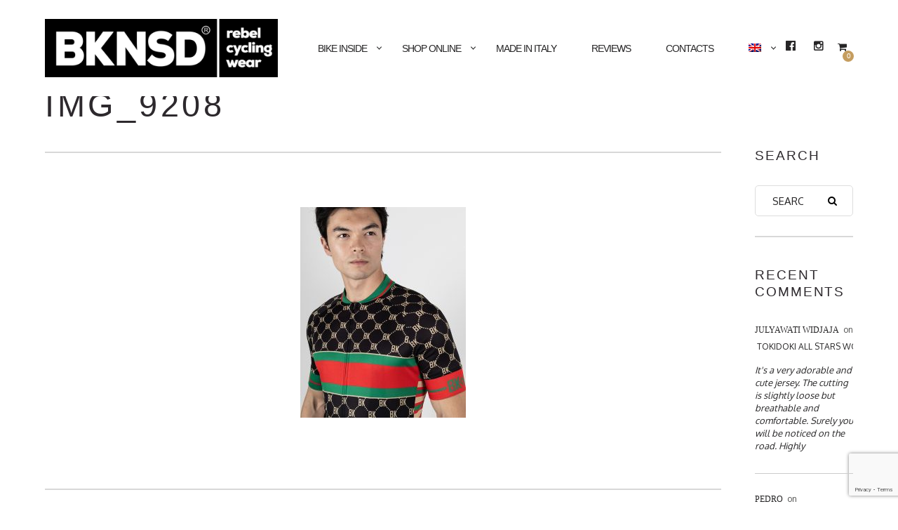

--- FILE ---
content_type: text/html; charset=UTF-8
request_url: https://bikeinside.cc/?attachment_id=21565
body_size: 18001
content:
<!DOCTYPE html>
<!--[if lt IE 7]>
<html class="lt-ie9 lt-ie8 lt-ie7" lang="it-IT" itemscope itemtype="https://schema.org/Article"> <![endif]-->
<!--[if IE 7]>
<html class="lt-ie9 lt-ie8" lang="it-IT" itemscope itemtype="https://schema.org/Article"> <![endif]-->
<!--[if IE 8]>
<html class="lt-ie9" lang="it-IT" itemscope itemtype="https://schema.org/Article"> <![endif]-->
<!--[if IE 9]>
<html class="ie9" lang="it-IT" itemscope itemtype="https://schema.org/Article"> <![endif]-->
<!--[if gt IE 9]><!-->
<html lang="it-IT" itemscope itemtype="https://schema.org/Article"> <!--<![endif]-->
<head>
	<!-- Consent Mode -->
<script>
window.dataLayer = window.dataLayer || [];
function gtag() { window.dataLayer.push(arguments); }
gtag('consent', 'default', {
ad_storage: 'denied',
analytics_storage: 'denied',
functionality_storage: 'denied',
personalization_storage: 'denied',
security_storage: 'granted'
});
gtag('set', 'ads_data_redaction', true);
</script>
<!-- End Consent Mode -->
	<!-- Google Tag Manager -->
<script>(function(w,d,s,l,i){w[l]=w[l]||[];w[l].push({'gtm.start':
new Date().getTime(),event:'gtm.js'});var f=d.getElementsByTagName(s)[0],
j=d.createElement(s),dl=l!='dataLayer'?'&l='+l:'';j.async=true;j.src=
'https://www.googletagmanager.com/gtm.js?id='+i+dl;f.parentNode.insertBefore(j,f);
})(window,document,'script','dataLayer','GTM-PZPRG8X');</script>
<!-- End Google Tag Manager -->

	<meta http-equiv="content-type" content="text/html; charset=UTF-8">
	<meta charset="UTF-8">
	<meta http-equiv="X-UA-Compatible" content="IE=edge,chrome=1">
	<meta name="HandheldFriendly" content="True">
	<meta name="apple-touch-fullscreen" content="yes"/>
	<meta name="MobileOptimized" content="320">
	<meta name="viewport" content="width=device-width, initial-scale=1, user-scalable=no">
	<meta name="mobile-web-app-capable" content="yes">
	<meta name="google-site-verification" content="2XVIRgnJJjSCQgjYhlxb-fVhNNDFymC8lwPB5ww6PzI" />
	<meta name="web-app-capable" content="yes">
	
	<link rel="profile" href="https://gmpg.org/xfn/11">
	<link rel="pingback" href="https://bikeinside.cc/xmlrpc.php">
	<![if IE]>
	<script type='text/javascript'>
		if(/*@cc_on!@*/false)
			var isIe = 1;
	</script>
	<![endif]>
	<link href="https://fonts.googleapis.com" rel="preconnect" crossorigin><link href="https://fonts.gstatic.com" rel="preconnect" crossorigin>			<script type="text/javascript">
				addthis_config = {
										ui_click: false,
					ui_delay: 100,
					ui_offset_top: 42,
					ui_use_css: true,
					data_track_addressbar: false,
					data_track_clickback: false
									};

				addthis_share = {
					url: "https://bikeinside.cc/?attachment_id=21565",
					title: "IMG_9208 - BIKE INSIDE cycling wear",
					description: ""
				};
			</script>
			<meta name='robots' content='index, follow, max-image-preview:large, max-snippet:-1, max-video-preview:-1' />
	<style>img:is([sizes="auto" i], [sizes^="auto," i]) { contain-intrinsic-size: 3000px 1500px }</style>
	
<!-- Google Tag Manager for WordPress by gtm4wp.com -->
<script data-cfasync="false" data-pagespeed-no-defer>
	var gtm4wp_datalayer_name = "dataLayer";
	var dataLayer = dataLayer || [];
	const gtm4wp_use_sku_instead = 0;
	const gtm4wp_currency = 'EUR';
	const gtm4wp_product_per_impression = 0;
	const gtm4wp_clear_ecommerce = false;
	const gtm4wp_datalayer_max_timeout = 2000;

	const gtm4wp_scrollerscript_debugmode         = false;
	const gtm4wp_scrollerscript_callbacktime      = 100;
	const gtm4wp_scrollerscript_readerlocation    = 150;
	const gtm4wp_scrollerscript_contentelementid  = "content";
	const gtm4wp_scrollerscript_scannertime       = 60;
</script>
<!-- End Google Tag Manager for WordPress by gtm4wp.com -->
	<!-- This site is optimized with the Yoast SEO plugin v26.8 - https://yoast.com/product/yoast-seo-wordpress/ -->
	<title>IMG_9208 - BIKE INSIDE cycling wear</title>
	<link rel="canonical" href="https://bikeinside.cc/?attachment_id=21565" />
	<meta property="og:locale" content="it_IT" />
	<meta property="og:type" content="article" />
	<meta property="og:title" content="IMG_9208 - BIKE INSIDE cycling wear" />
	<meta property="og:url" content="https://bikeinside.cc/" />
	<meta property="og:site_name" content="BIKE INSIDE cycling wear" />
	<meta property="article:publisher" content="https://www.facebook.com/bikeinsidecyclingwear" />
	<meta property="og:image" content="https://bikeinside.cc" />
	<meta property="og:image:width" content="943" />
	<meta property="og:image:height" content="1201" />
	<meta property="og:image:type" content="image/jpeg" />
	<script type="application/ld+json" class="yoast-schema-graph">{"@context":"https://schema.org","@graph":[{"@type":"WebPage","@id":"https://bikeinside.cc/","url":"https://bikeinside.cc/","name":"IMG_9208 - BIKE INSIDE cycling wear","isPartOf":{"@id":"https://bikeinside.cc/#website"},"primaryImageOfPage":{"@id":"https://bikeinside.cc/#primaryimage"},"image":{"@id":"https://bikeinside.cc/#primaryimage"},"thumbnailUrl":"https://bikeinside.cc/wp-content/uploads/2021/03/img_9208.jpg","datePublished":"2021-05-10T14:31:58+00:00","breadcrumb":{"@id":"https://bikeinside.cc/#breadcrumb"},"inLanguage":"it-IT","potentialAction":[{"@type":"ReadAction","target":["https://bikeinside.cc/"]}]},{"@type":"ImageObject","inLanguage":"it-IT","@id":"https://bikeinside.cc/#primaryimage","url":"https://bikeinside.cc/wp-content/uploads/2021/03/img_9208.jpg","contentUrl":"https://bikeinside.cc/wp-content/uploads/2021/03/img_9208.jpg","width":943,"height":1201},{"@type":"BreadcrumbList","@id":"https://bikeinside.cc/#breadcrumb","itemListElement":[{"@type":"ListItem","position":1,"name":"Home","item":"https://bikeinside.cc/"},{"@type":"ListItem","position":2,"name":"Skulls","item":"https://bikeinside.cc/prodotto/skulls-jerseys-by-bikeinside/"},{"@type":"ListItem","position":3,"name":"IMG_9208"}]},{"@type":"WebSite","@id":"https://bikeinside.cc/#website","url":"https://bikeinside.cc/","name":"BIKE INSIDE cycling wear","description":"Ride in Style! 100% Made in Italy","publisher":{"@id":"https://bikeinside.cc/#organization"},"alternateName":"BIKE INSIDE - indipendent cycling wear brand 100% made in italy","potentialAction":[{"@type":"SearchAction","target":{"@type":"EntryPoint","urlTemplate":"https://bikeinside.cc/?s={search_term_string}"},"query-input":{"@type":"PropertyValueSpecification","valueRequired":true,"valueName":"search_term_string"}}],"inLanguage":"it-IT"},{"@type":"Organization","@id":"https://bikeinside.cc/#organization","name":"BIKE INSIDE (di Andrea Franzini)","alternateName":"BIKE INSIDE - indipendent cycling wear brand 100% made in italy","url":"https://bikeinside.cc/","logo":{"@type":"ImageObject","inLanguage":"it-IT","@id":"https://bikeinside.cc/#/schema/logo/image/","url":"https://bikeinside.cc/wp-content/uploads/2023/06/bike-inside-cycling-wear-100-made-in-italy.jpg","contentUrl":"https://bikeinside.cc/wp-content/uploads/2023/06/bike-inside-cycling-wear-100-made-in-italy.jpg","width":638,"height":638,"caption":"BIKE INSIDE (di Andrea Franzini)"},"image":{"@id":"https://bikeinside.cc/#/schema/logo/image/"},"sameAs":["https://www.facebook.com/bikeinsidecyclingwear","https://instagram.com/bikeinside_cycling_wear"]}]}</script>
	<!-- / Yoast SEO plugin. -->


<link rel='dns-prefetch' href='//ajax.googleapis.com' />
<link rel='dns-prefetch' href='//cdnjs.cloudflare.com' />
<link rel='dns-prefetch' href='//pxgcdn.com' />
<link rel='dns-prefetch' href='//s7.addthis.com' />
<link rel='dns-prefetch' href='//maps.google.com' />
<link rel='dns-prefetch' href='//fonts.googleapis.com' />
<link rel="alternate" type="application/rss+xml" title="BIKE INSIDE cycling wear &raquo; Feed" href="https://bikeinside.cc/feed/" />
<link rel="alternate" type="application/rss+xml" title="BIKE INSIDE cycling wear &raquo; Feed dei commenti" href="https://bikeinside.cc/comments/feed/" />
<link rel="alternate" type="application/rss+xml" title="BIKE INSIDE cycling wear &raquo; IMG_9208 Feed dei commenti" href="https://bikeinside.cc/?attachment_id=21565/feed/" />
<script type="text/javascript">
/* <![CDATA[ */
window._wpemojiSettings = {"baseUrl":"https:\/\/s.w.org\/images\/core\/emoji\/16.0.1\/72x72\/","ext":".png","svgUrl":"https:\/\/s.w.org\/images\/core\/emoji\/16.0.1\/svg\/","svgExt":".svg","source":{"concatemoji":"https:\/\/bikeinside.cc\/wp-includes\/js\/wp-emoji-release.min.js?ver=6.8.3"}};
/*! This file is auto-generated */
!function(s,n){var o,i,e;function c(e){try{var t={supportTests:e,timestamp:(new Date).valueOf()};sessionStorage.setItem(o,JSON.stringify(t))}catch(e){}}function p(e,t,n){e.clearRect(0,0,e.canvas.width,e.canvas.height),e.fillText(t,0,0);var t=new Uint32Array(e.getImageData(0,0,e.canvas.width,e.canvas.height).data),a=(e.clearRect(0,0,e.canvas.width,e.canvas.height),e.fillText(n,0,0),new Uint32Array(e.getImageData(0,0,e.canvas.width,e.canvas.height).data));return t.every(function(e,t){return e===a[t]})}function u(e,t){e.clearRect(0,0,e.canvas.width,e.canvas.height),e.fillText(t,0,0);for(var n=e.getImageData(16,16,1,1),a=0;a<n.data.length;a++)if(0!==n.data[a])return!1;return!0}function f(e,t,n,a){switch(t){case"flag":return n(e,"\ud83c\udff3\ufe0f\u200d\u26a7\ufe0f","\ud83c\udff3\ufe0f\u200b\u26a7\ufe0f")?!1:!n(e,"\ud83c\udde8\ud83c\uddf6","\ud83c\udde8\u200b\ud83c\uddf6")&&!n(e,"\ud83c\udff4\udb40\udc67\udb40\udc62\udb40\udc65\udb40\udc6e\udb40\udc67\udb40\udc7f","\ud83c\udff4\u200b\udb40\udc67\u200b\udb40\udc62\u200b\udb40\udc65\u200b\udb40\udc6e\u200b\udb40\udc67\u200b\udb40\udc7f");case"emoji":return!a(e,"\ud83e\udedf")}return!1}function g(e,t,n,a){var r="undefined"!=typeof WorkerGlobalScope&&self instanceof WorkerGlobalScope?new OffscreenCanvas(300,150):s.createElement("canvas"),o=r.getContext("2d",{willReadFrequently:!0}),i=(o.textBaseline="top",o.font="600 32px Arial",{});return e.forEach(function(e){i[e]=t(o,e,n,a)}),i}function t(e){var t=s.createElement("script");t.src=e,t.defer=!0,s.head.appendChild(t)}"undefined"!=typeof Promise&&(o="wpEmojiSettingsSupports",i=["flag","emoji"],n.supports={everything:!0,everythingExceptFlag:!0},e=new Promise(function(e){s.addEventListener("DOMContentLoaded",e,{once:!0})}),new Promise(function(t){var n=function(){try{var e=JSON.parse(sessionStorage.getItem(o));if("object"==typeof e&&"number"==typeof e.timestamp&&(new Date).valueOf()<e.timestamp+604800&&"object"==typeof e.supportTests)return e.supportTests}catch(e){}return null}();if(!n){if("undefined"!=typeof Worker&&"undefined"!=typeof OffscreenCanvas&&"undefined"!=typeof URL&&URL.createObjectURL&&"undefined"!=typeof Blob)try{var e="postMessage("+g.toString()+"("+[JSON.stringify(i),f.toString(),p.toString(),u.toString()].join(",")+"));",a=new Blob([e],{type:"text/javascript"}),r=new Worker(URL.createObjectURL(a),{name:"wpTestEmojiSupports"});return void(r.onmessage=function(e){c(n=e.data),r.terminate(),t(n)})}catch(e){}c(n=g(i,f,p,u))}t(n)}).then(function(e){for(var t in e)n.supports[t]=e[t],n.supports.everything=n.supports.everything&&n.supports[t],"flag"!==t&&(n.supports.everythingExceptFlag=n.supports.everythingExceptFlag&&n.supports[t]);n.supports.everythingExceptFlag=n.supports.everythingExceptFlag&&!n.supports.flag,n.DOMReady=!1,n.readyCallback=function(){n.DOMReady=!0}}).then(function(){return e}).then(function(){var e;n.supports.everything||(n.readyCallback(),(e=n.source||{}).concatemoji?t(e.concatemoji):e.wpemoji&&e.twemoji&&(t(e.twemoji),t(e.wpemoji)))}))}((window,document),window._wpemojiSettings);
/* ]]> */
</script>
<link rel='stylesheet' id='customify-font-stylesheet-0-css' href='https://fonts.googleapis.com/css2?family=Herr%20Von%20Muellerhoff:ital,wght@0,400&#038;family=Oxygen:ital,wght@0,300;0,400;0,700&#038;display=swap' type='text/css' media='all' />
<link rel='stylesheet' id='woocommerce-general-css' href='https://bikeinside.cc/wp-content/plugins/woocommerce/assets/css/woocommerce.css?ver=9.8.6' type='text/css' media='all' />
<link rel='stylesheet' id='rosa-woocommerce-css' href='https://bikeinside.cc/wp-content/themes/rosa/assets/css/woocommerce.css?ver=6.8.3' type='text/css' media='all' />
<style id='wp-emoji-styles-inline-css' type='text/css'>

	img.wp-smiley, img.emoji {
		display: inline !important;
		border: none !important;
		box-shadow: none !important;
		height: 1em !important;
		width: 1em !important;
		margin: 0 0.07em !important;
		vertical-align: -0.1em !important;
		background: none !important;
		padding: 0 !important;
	}
</style>
<link rel='stylesheet' id='wp-block-library-css' href='https://bikeinside.cc/wp-includes/css/dist/block-library/style.min.css?ver=6.8.3' type='text/css' media='all' />
<style id='classic-theme-styles-inline-css' type='text/css'>
/*! This file is auto-generated */
.wp-block-button__link{color:#fff;background-color:#32373c;border-radius:9999px;box-shadow:none;text-decoration:none;padding:calc(.667em + 2px) calc(1.333em + 2px);font-size:1.125em}.wp-block-file__button{background:#32373c;color:#fff;text-decoration:none}
</style>
<style id='global-styles-inline-css' type='text/css'>
:root{--wp--preset--aspect-ratio--square: 1;--wp--preset--aspect-ratio--4-3: 4/3;--wp--preset--aspect-ratio--3-4: 3/4;--wp--preset--aspect-ratio--3-2: 3/2;--wp--preset--aspect-ratio--2-3: 2/3;--wp--preset--aspect-ratio--16-9: 16/9;--wp--preset--aspect-ratio--9-16: 9/16;--wp--preset--color--black: #000000;--wp--preset--color--cyan-bluish-gray: #abb8c3;--wp--preset--color--white: #ffffff;--wp--preset--color--pale-pink: #f78da7;--wp--preset--color--vivid-red: #cf2e2e;--wp--preset--color--luminous-vivid-orange: #ff6900;--wp--preset--color--luminous-vivid-amber: #fcb900;--wp--preset--color--light-green-cyan: #7bdcb5;--wp--preset--color--vivid-green-cyan: #00d084;--wp--preset--color--pale-cyan-blue: #8ed1fc;--wp--preset--color--vivid-cyan-blue: #0693e3;--wp--preset--color--vivid-purple: #9b51e0;--wp--preset--gradient--vivid-cyan-blue-to-vivid-purple: linear-gradient(135deg,rgba(6,147,227,1) 0%,rgb(155,81,224) 100%);--wp--preset--gradient--light-green-cyan-to-vivid-green-cyan: linear-gradient(135deg,rgb(122,220,180) 0%,rgb(0,208,130) 100%);--wp--preset--gradient--luminous-vivid-amber-to-luminous-vivid-orange: linear-gradient(135deg,rgba(252,185,0,1) 0%,rgba(255,105,0,1) 100%);--wp--preset--gradient--luminous-vivid-orange-to-vivid-red: linear-gradient(135deg,rgba(255,105,0,1) 0%,rgb(207,46,46) 100%);--wp--preset--gradient--very-light-gray-to-cyan-bluish-gray: linear-gradient(135deg,rgb(238,238,238) 0%,rgb(169,184,195) 100%);--wp--preset--gradient--cool-to-warm-spectrum: linear-gradient(135deg,rgb(74,234,220) 0%,rgb(151,120,209) 20%,rgb(207,42,186) 40%,rgb(238,44,130) 60%,rgb(251,105,98) 80%,rgb(254,248,76) 100%);--wp--preset--gradient--blush-light-purple: linear-gradient(135deg,rgb(255,206,236) 0%,rgb(152,150,240) 100%);--wp--preset--gradient--blush-bordeaux: linear-gradient(135deg,rgb(254,205,165) 0%,rgb(254,45,45) 50%,rgb(107,0,62) 100%);--wp--preset--gradient--luminous-dusk: linear-gradient(135deg,rgb(255,203,112) 0%,rgb(199,81,192) 50%,rgb(65,88,208) 100%);--wp--preset--gradient--pale-ocean: linear-gradient(135deg,rgb(255,245,203) 0%,rgb(182,227,212) 50%,rgb(51,167,181) 100%);--wp--preset--gradient--electric-grass: linear-gradient(135deg,rgb(202,248,128) 0%,rgb(113,206,126) 100%);--wp--preset--gradient--midnight: linear-gradient(135deg,rgb(2,3,129) 0%,rgb(40,116,252) 100%);--wp--preset--font-size--small: 13px;--wp--preset--font-size--medium: 20px;--wp--preset--font-size--large: 36px;--wp--preset--font-size--x-large: 42px;--wp--preset--spacing--20: 0.44rem;--wp--preset--spacing--30: 0.67rem;--wp--preset--spacing--40: 1rem;--wp--preset--spacing--50: 1.5rem;--wp--preset--spacing--60: 2.25rem;--wp--preset--spacing--70: 3.38rem;--wp--preset--spacing--80: 5.06rem;--wp--preset--shadow--natural: 6px 6px 9px rgba(0, 0, 0, 0.2);--wp--preset--shadow--deep: 12px 12px 50px rgba(0, 0, 0, 0.4);--wp--preset--shadow--sharp: 6px 6px 0px rgba(0, 0, 0, 0.2);--wp--preset--shadow--outlined: 6px 6px 0px -3px rgba(255, 255, 255, 1), 6px 6px rgba(0, 0, 0, 1);--wp--preset--shadow--crisp: 6px 6px 0px rgba(0, 0, 0, 1);}:where(.is-layout-flex){gap: 0.5em;}:where(.is-layout-grid){gap: 0.5em;}body .is-layout-flex{display: flex;}.is-layout-flex{flex-wrap: wrap;align-items: center;}.is-layout-flex > :is(*, div){margin: 0;}body .is-layout-grid{display: grid;}.is-layout-grid > :is(*, div){margin: 0;}:where(.wp-block-columns.is-layout-flex){gap: 2em;}:where(.wp-block-columns.is-layout-grid){gap: 2em;}:where(.wp-block-post-template.is-layout-flex){gap: 1.25em;}:where(.wp-block-post-template.is-layout-grid){gap: 1.25em;}.has-black-color{color: var(--wp--preset--color--black) !important;}.has-cyan-bluish-gray-color{color: var(--wp--preset--color--cyan-bluish-gray) !important;}.has-white-color{color: var(--wp--preset--color--white) !important;}.has-pale-pink-color{color: var(--wp--preset--color--pale-pink) !important;}.has-vivid-red-color{color: var(--wp--preset--color--vivid-red) !important;}.has-luminous-vivid-orange-color{color: var(--wp--preset--color--luminous-vivid-orange) !important;}.has-luminous-vivid-amber-color{color: var(--wp--preset--color--luminous-vivid-amber) !important;}.has-light-green-cyan-color{color: var(--wp--preset--color--light-green-cyan) !important;}.has-vivid-green-cyan-color{color: var(--wp--preset--color--vivid-green-cyan) !important;}.has-pale-cyan-blue-color{color: var(--wp--preset--color--pale-cyan-blue) !important;}.has-vivid-cyan-blue-color{color: var(--wp--preset--color--vivid-cyan-blue) !important;}.has-vivid-purple-color{color: var(--wp--preset--color--vivid-purple) !important;}.has-black-background-color{background-color: var(--wp--preset--color--black) !important;}.has-cyan-bluish-gray-background-color{background-color: var(--wp--preset--color--cyan-bluish-gray) !important;}.has-white-background-color{background-color: var(--wp--preset--color--white) !important;}.has-pale-pink-background-color{background-color: var(--wp--preset--color--pale-pink) !important;}.has-vivid-red-background-color{background-color: var(--wp--preset--color--vivid-red) !important;}.has-luminous-vivid-orange-background-color{background-color: var(--wp--preset--color--luminous-vivid-orange) !important;}.has-luminous-vivid-amber-background-color{background-color: var(--wp--preset--color--luminous-vivid-amber) !important;}.has-light-green-cyan-background-color{background-color: var(--wp--preset--color--light-green-cyan) !important;}.has-vivid-green-cyan-background-color{background-color: var(--wp--preset--color--vivid-green-cyan) !important;}.has-pale-cyan-blue-background-color{background-color: var(--wp--preset--color--pale-cyan-blue) !important;}.has-vivid-cyan-blue-background-color{background-color: var(--wp--preset--color--vivid-cyan-blue) !important;}.has-vivid-purple-background-color{background-color: var(--wp--preset--color--vivid-purple) !important;}.has-black-border-color{border-color: var(--wp--preset--color--black) !important;}.has-cyan-bluish-gray-border-color{border-color: var(--wp--preset--color--cyan-bluish-gray) !important;}.has-white-border-color{border-color: var(--wp--preset--color--white) !important;}.has-pale-pink-border-color{border-color: var(--wp--preset--color--pale-pink) !important;}.has-vivid-red-border-color{border-color: var(--wp--preset--color--vivid-red) !important;}.has-luminous-vivid-orange-border-color{border-color: var(--wp--preset--color--luminous-vivid-orange) !important;}.has-luminous-vivid-amber-border-color{border-color: var(--wp--preset--color--luminous-vivid-amber) !important;}.has-light-green-cyan-border-color{border-color: var(--wp--preset--color--light-green-cyan) !important;}.has-vivid-green-cyan-border-color{border-color: var(--wp--preset--color--vivid-green-cyan) !important;}.has-pale-cyan-blue-border-color{border-color: var(--wp--preset--color--pale-cyan-blue) !important;}.has-vivid-cyan-blue-border-color{border-color: var(--wp--preset--color--vivid-cyan-blue) !important;}.has-vivid-purple-border-color{border-color: var(--wp--preset--color--vivid-purple) !important;}.has-vivid-cyan-blue-to-vivid-purple-gradient-background{background: var(--wp--preset--gradient--vivid-cyan-blue-to-vivid-purple) !important;}.has-light-green-cyan-to-vivid-green-cyan-gradient-background{background: var(--wp--preset--gradient--light-green-cyan-to-vivid-green-cyan) !important;}.has-luminous-vivid-amber-to-luminous-vivid-orange-gradient-background{background: var(--wp--preset--gradient--luminous-vivid-amber-to-luminous-vivid-orange) !important;}.has-luminous-vivid-orange-to-vivid-red-gradient-background{background: var(--wp--preset--gradient--luminous-vivid-orange-to-vivid-red) !important;}.has-very-light-gray-to-cyan-bluish-gray-gradient-background{background: var(--wp--preset--gradient--very-light-gray-to-cyan-bluish-gray) !important;}.has-cool-to-warm-spectrum-gradient-background{background: var(--wp--preset--gradient--cool-to-warm-spectrum) !important;}.has-blush-light-purple-gradient-background{background: var(--wp--preset--gradient--blush-light-purple) !important;}.has-blush-bordeaux-gradient-background{background: var(--wp--preset--gradient--blush-bordeaux) !important;}.has-luminous-dusk-gradient-background{background: var(--wp--preset--gradient--luminous-dusk) !important;}.has-pale-ocean-gradient-background{background: var(--wp--preset--gradient--pale-ocean) !important;}.has-electric-grass-gradient-background{background: var(--wp--preset--gradient--electric-grass) !important;}.has-midnight-gradient-background{background: var(--wp--preset--gradient--midnight) !important;}.has-small-font-size{font-size: var(--wp--preset--font-size--small) !important;}.has-medium-font-size{font-size: var(--wp--preset--font-size--medium) !important;}.has-large-font-size{font-size: var(--wp--preset--font-size--large) !important;}.has-x-large-font-size{font-size: var(--wp--preset--font-size--x-large) !important;}
:where(.wp-block-post-template.is-layout-flex){gap: 1.25em;}:where(.wp-block-post-template.is-layout-grid){gap: 1.25em;}
:where(.wp-block-columns.is-layout-flex){gap: 2em;}:where(.wp-block-columns.is-layout-grid){gap: 2em;}
:root :where(.wp-block-pullquote){font-size: 1.5em;line-height: 1.6;}
</style>
<link rel='stylesheet' id='contact-form-7-css' href='https://bikeinside.cc/wp-content/plugins/contact-form-7/includes/css/styles.css?ver=6.1.4' type='text/css' media='all' />
<link rel='stylesheet' id='woocommerce-layout-css' href='https://bikeinside.cc/wp-content/plugins/woocommerce/assets/css/woocommerce-layout.css?ver=9.8.6' type='text/css' media='all' />
<link rel='stylesheet' id='woocommerce-smallscreen-css' href='https://bikeinside.cc/wp-content/plugins/woocommerce/assets/css/woocommerce-smallscreen.css?ver=9.8.6' type='text/css' media='only screen and (max-width: 768px)' />
<style id='woocommerce-inline-inline-css' type='text/css'>
.woocommerce form .form-row .required { visibility: visible; }

    .yith_wc_input_text__wrapper{
    	display: flex;
    	flex-direction: column;
    	margin: 20px 0px;
    }
    .yith_wc_input_text__wrapper .yith_wc_input_text__field{
    	max-width: 120px;
    }
</style>
<link rel='stylesheet' id='wpml-legacy-dropdown-0-css' href='https://bikeinside.cc/wp-content/plugins/sitepress-multilingual-cms/templates/language-switchers/legacy-dropdown/style.min.css?ver=1' type='text/css' media='all' />
<style id='wpml-legacy-dropdown-0-inline-css' type='text/css'>
.wpml-ls-statics-shortcode_actions{background-color:#eeeeee;}.wpml-ls-statics-shortcode_actions, .wpml-ls-statics-shortcode_actions .wpml-ls-sub-menu, .wpml-ls-statics-shortcode_actions a {border-color:#cdcdcd;}.wpml-ls-statics-shortcode_actions a, .wpml-ls-statics-shortcode_actions .wpml-ls-sub-menu a, .wpml-ls-statics-shortcode_actions .wpml-ls-sub-menu a:link, .wpml-ls-statics-shortcode_actions li:not(.wpml-ls-current-language) .wpml-ls-link, .wpml-ls-statics-shortcode_actions li:not(.wpml-ls-current-language) .wpml-ls-link:link {color:#444444;background-color:#ffffff;}.wpml-ls-statics-shortcode_actions .wpml-ls-sub-menu a:hover,.wpml-ls-statics-shortcode_actions .wpml-ls-sub-menu a:focus, .wpml-ls-statics-shortcode_actions .wpml-ls-sub-menu a:link:hover, .wpml-ls-statics-shortcode_actions .wpml-ls-sub-menu a:link:focus {color:#000000;background-color:#eeeeee;}.wpml-ls-statics-shortcode_actions .wpml-ls-current-language > a {color:#444444;background-color:#ffffff;}.wpml-ls-statics-shortcode_actions .wpml-ls-current-language:hover>a, .wpml-ls-statics-shortcode_actions .wpml-ls-current-language>a:focus {color:#000000;background-color:#eeeeee;}
</style>
<link rel='stylesheet' id='wpml-menu-item-0-css' href='https://bikeinside.cc/wp-content/plugins/sitepress-multilingual-cms/templates/language-switchers/menu-item/style.min.css?ver=1' type='text/css' media='all' />
<link rel='stylesheet' id='brands-styles-css' href='https://bikeinside.cc/wp-content/plugins/woocommerce/assets/css/brands.css?ver=9.8.6' type='text/css' media='all' />
<link rel='stylesheet' id='parent-style-css' href='https://bikeinside.cc/wp-content/themes/rosa-child/style.css?ver=6.8.3' type='text/css' media='all' />
<link rel='stylesheet' id='rosa-main-style-css' href='https://bikeinside.cc/wp-content/themes/rosa-child/style.css?ver=6.8.3' type='text/css' media='all' />
<link rel='stylesheet' id='sib-front-css-css' href='https://bikeinside.cc/wp-content/plugins/mailin/css/mailin-front.css?ver=6.8.3' type='text/css' media='all' />
<script type="text/javascript" src="https://bikeinside.cc/wp-includes/js/dist/hooks.min.js?ver=4d63a3d491d11ffd8ac6" id="wp-hooks-js"></script>
<script type="text/javascript" src="https://bikeinside.cc/wp-includes/js/jquery/jquery.min.js?ver=3.7.1" id="jquery-core-js"></script>
<script type="text/javascript" src="https://bikeinside.cc/wp-includes/js/jquery/jquery-migrate.min.js?ver=3.4.1" id="jquery-migrate-js"></script>
<script type="text/javascript" src="https://bikeinside.cc/wp-content/plugins/woocommerce/assets/js/jquery-blockui/jquery.blockUI.min.js?ver=2.7.0-wc.9.8.6" id="jquery-blockui-js" defer="defer" data-wp-strategy="defer"></script>
<script type="text/javascript" id="wc-add-to-cart-js-extra">
/* <![CDATA[ */
var wc_add_to_cart_params = {"ajax_url":"\/wp-admin\/admin-ajax.php","wc_ajax_url":"\/?wc-ajax=%%endpoint%%","i18n_view_cart":"Product Added","cart_url":"https:\/\/bikeinside.cc\/cart\/","is_cart":"","cart_redirect_after_add":"no"};
/* ]]> */
</script>
<script type="text/javascript" src="https://bikeinside.cc/wp-content/plugins/woocommerce/assets/js/frontend/add-to-cart.min.js?ver=9.8.6" id="wc-add-to-cart-js" defer="defer" data-wp-strategy="defer"></script>
<script type="text/javascript" src="https://bikeinside.cc/wp-content/plugins/woocommerce/assets/js/js-cookie/js.cookie.min.js?ver=2.1.4-wc.9.8.6" id="js-cookie-js" defer="defer" data-wp-strategy="defer"></script>
<script type="text/javascript" id="woocommerce-js-extra">
/* <![CDATA[ */
var woocommerce_params = {"ajax_url":"\/wp-admin\/admin-ajax.php","wc_ajax_url":"\/?wc-ajax=%%endpoint%%","i18n_password_show":"Mostra password","i18n_password_hide":"Nascondi password"};
/* ]]> */
</script>
<script type="text/javascript" src="https://bikeinside.cc/wp-content/plugins/woocommerce/assets/js/frontend/woocommerce.min.js?ver=9.8.6" id="woocommerce-js" defer="defer" data-wp-strategy="defer"></script>
<script type="text/javascript" src="https://bikeinside.cc/wp-content/plugins/sitepress-multilingual-cms/templates/language-switchers/legacy-dropdown/script.min.js?ver=1" id="wpml-legacy-dropdown-0-js"></script>
<script type="text/javascript" src="https://bikeinside.cc/wp-content/plugins/duracelltomi-google-tag-manager/dist/js/analytics-talk-content-tracking.js?ver=1.22.3" id="gtm4wp-scroll-tracking-js"></script>
<script type="text/javascript" src="https://bikeinside.cc/wp-content/themes/rosa/assets/js/vendor/modernizr.min.js?ver=3.3.1" id="modernizr-js"></script>
<script type="text/javascript" src="//ajax.googleapis.com/ajax/libs/webfont/1.6.16/webfont.js?ver=6.8.3" id="webfont-script-js"></script>
<script type="text/javascript" src="//cdnjs.cloudflare.com/ajax/libs/gsap/1.18.5/TweenMax.min.js?ver=6.8.3" id="tween-max-js"></script>
<script type="text/javascript" src="//cdnjs.cloudflare.com/ajax/libs/gsap/1.18.5/easing/EasePack.min.js?ver=6.8.3" id="ease-pack-js"></script>
<script type="text/javascript" src="//cdnjs.cloudflare.com/ajax/libs/gsap/1.18.5/plugins/ScrollToPlugin.min.js?ver=6.8.3" id="scroll-to-plugin-js"></script>
<script type="text/javascript" src="//pxgcdn.com/js/rs/9.5.7/index.js?ver=6.8.3" id="rosa-rs-js"></script>
<script type="text/javascript" id="pmw-js-extra">
/* <![CDATA[ */
var pmw = {"ajax_url":"https:\/\/bikeinside.cc\/wp-admin\/admin-ajax.php","root":"https:\/\/bikeinside.cc\/wp-json\/","nonce_wp_rest":"1542676d75","nonce_ajax":"ec63a5bd44"};
/* ]]> */
</script>
<script type="text/javascript" src="https://bikeinside.cc/wp-content/plugins/woocommerce-google-adwords-conversion-tracking-tag/js/public/free/pmw-public.p1.min.js?ver=1.55.1" id="pmw-js"></script>
<script type="text/javascript" id="wpml-browser-redirect-js-extra">
/* <![CDATA[ */
var wpml_browser_redirect_params = {"pageLanguage":"it","languageUrls":{"it_it":"https:\/\/bikeinside.cc\/?attachment_id=21564","it":"https:\/\/bikeinside.cc\/?attachment_id=21564","en_us":"https:\/\/bikeinside.cc\/en\/?attachment_id=21565","en":"https:\/\/bikeinside.cc\/en\/?attachment_id=21565","us":"https:\/\/bikeinside.cc\/en\/?attachment_id=21565"},"cookie":{"name":"_icl_visitor_lang_js","domain":"bikeinside.cc","path":"\/","expiration":24}};
/* ]]> */
</script>
<script type="text/javascript" src="https://bikeinside.cc/wp-content/plugins/sitepress-multilingual-cms/dist/js/browser-redirect/app.js?ver=486900" id="wpml-browser-redirect-js"></script>
<script type="text/javascript" id="sib-front-js-js-extra">
/* <![CDATA[ */
var sibErrMsg = {"invalidMail":"Please fill out valid email address","requiredField":"Please fill out required fields","invalidDateFormat":"Please fill out valid date format","invalidSMSFormat":"Please fill out valid phone number"};
var ajax_sib_front_object = {"ajax_url":"https:\/\/bikeinside.cc\/wp-admin\/admin-ajax.php","ajax_nonce":"be62e4cbda","flag_url":"https:\/\/bikeinside.cc\/wp-content\/plugins\/mailin\/img\/flags\/"};
/* ]]> */
</script>
<script type="text/javascript" src="https://bikeinside.cc/wp-content/plugins/mailin/js/mailin-front.js?ver=1769650352" id="sib-front-js-js"></script>
<link rel="https://api.w.org/" href="https://bikeinside.cc/wp-json/" /><link rel="alternate" title="JSON" type="application/json" href="https://bikeinside.cc/wp-json/wp/v2/media/21565" /><link rel="EditURI" type="application/rsd+xml" title="RSD" href="https://bikeinside.cc/xmlrpc.php?rsd" />
<meta name="generator" content="WordPress 6.8.3" />
<meta name="generator" content="WooCommerce 9.8.6" />
<link rel='shortlink' href='https://bikeinside.cc/?p=21565' />
<link rel="alternate" title="oEmbed (JSON)" type="application/json+oembed" href="https://bikeinside.cc/wp-json/oembed/1.0/embed?url=https%3A%2F%2Fbikeinside.cc%2F%3Fattachment_id%3D21565" />
<link rel="alternate" title="oEmbed (XML)" type="text/xml+oembed" href="https://bikeinside.cc/wp-json/oembed/1.0/embed?url=https%3A%2F%2Fbikeinside.cc%2F%3Fattachment_id%3D21565&#038;format=xml" />
<meta name="generator" content="WPML ver:4.8.6 stt:1,27;" />

<!-- Google Tag Manager for WordPress by gtm4wp.com -->
<!-- GTM Container placement set to off -->
<script data-cfasync="false" data-pagespeed-no-defer>
	var dataLayer_content = {"pagePostType":"attachment","pagePostType2":"single-attachment"};
	dataLayer.push( dataLayer_content );
</script>
<script data-cfasync="false" data-pagespeed-no-defer>
	console.warn && console.warn("[GTM4WP] Google Tag Manager container code placement set to OFF !!!");
	console.warn && console.warn("[GTM4WP] Data layer codes are active but GTM container must be loaded using custom coding !!!");
</script>
<!-- End Google Tag Manager for WordPress by gtm4wp.com -->	<noscript><style>.woocommerce-product-gallery{ opacity: 1 !important; }</style></noscript>
	
<!-- START Pixel Manager for WooCommerce -->

		<script>

			window.pmwDataLayer = window.pmwDataLayer || {};
			window.pmwDataLayer = Object.assign(window.pmwDataLayer, {"cart":{},"cart_item_keys":{},"version":{"number":"1.55.1","pro":false,"eligible_for_updates":false,"distro":"fms","beta":false,"show":true},"pixels":{"google":{"linker":{"settings":null},"user_id":false,"ads":{"conversion_ids":{"AW-941408610":"GtqXCMn6vNUBEOKC88AD"},"dynamic_remarketing":{"status":true,"id_type":"post_id","send_events_with_parent_ids":true},"google_business_vertical":"retail","phone_conversion_number":"","phone_conversion_label":""},"tag_id":"AW-941408610","tag_id_suppressed":[],"tag_gateway":{"measurement_path":""},"tcf_support":false,"consent_mode":{"is_active":false,"wait_for_update":500,"ads_data_redaction":false,"url_passthrough":true}}},"shop":{"list_name":"","list_id":"","page_type":"","currency":"EUR","selectors":{"addToCart":[],"beginCheckout":[]},"order_duplication_prevention":true,"view_item_list_trigger":{"test_mode":false,"background_color":"green","opacity":0.5,"repeat":true,"timeout":1000,"threshold":0.8},"variations_output":true,"session_active":false},"page":{"id":21565,"title":"IMG_9208","type":"attachment","categories":[],"parent":{"id":19907,"title":"Skulls","type":"product","categories":[]}},"general":{"user_logged_in":false,"scroll_tracking_thresholds":[],"page_id":21565,"exclude_domains":[],"server_2_server":{"active":false,"user_agent_exclude_patterns":[],"ip_exclude_list":[],"pageview_event_s2s":{"is_active":false,"pixels":[]}},"consent_management":{"explicit_consent":false},"lazy_load_pmw":false,"chunk_base_path":"https://bikeinside.cc/wp-content/plugins/woocommerce-google-adwords-conversion-tracking-tag/js/public/free/","modules":{"load_deprecated_functions":true}}});

		</script>

		
<!-- END Pixel Manager for WooCommerce -->
<style type="text/css">.recentcomments a{display:inline !important;padding:0 !important;margin:0 !important;}</style><script type="text/javascript" src="https://cdn.brevo.com/js/sdk-loader.js" async></script>
<script type="text/javascript">
  window.Brevo = window.Brevo || [];
  window.Brevo.push(['init', {"client_key":"ft7msh5v9w8bcb4012fvnop1","email_id":null,"push":{"customDomain":"https:\/\/bikeinside.cc\/wp-content\/plugins\/mailin\/"},"service_worker_url":"sw.js?key=${key}","frame_url":"brevo-frame.html"}]);
</script><link rel="icon" href="https://bikeinside.cc/wp-content/uploads/2025/03/cropped-web-app-manifest-512x512-1-32x32.png" sizes="32x32" />
<link rel="icon" href="https://bikeinside.cc/wp-content/uploads/2025/03/cropped-web-app-manifest-512x512-1-192x192.png" sizes="192x192" />
<link rel="apple-touch-icon" href="https://bikeinside.cc/wp-content/uploads/2025/03/cropped-web-app-manifest-512x512-1-180x180.png" />
<meta name="msapplication-TileImage" content="https://bikeinside.cc/wp-content/uploads/2025/03/cropped-web-app-manifest-512x512-1-270x270.png" />
			<style id="customify_output_style">
				.site-title--image img { max-height: 83px; }
.site-logo { font-size: 83px; }
.container, .search__container, .site-header__container, .header--sticky .site-header__container { max-width: 1200px; }
.site-footer.border-waves:before, .border-waves-top.border-waves-top--dark:before{
		background-image: url("data:image/svg+xml;utf8,<svg version='1.1' xmlns='http://www.w3.org/2000/svg' xmlns:xlink='http://www.w3.org/1999/xlink' x='0px' y='0px' viewBox='0 0 19 14' width='19' height='14' enable-background='new 0 0 19 14' xml:space='preserve' preserveAspectRatio='none slice'><g><path fill='#ffffff' d='M0,0c4,0,6.5,5.9,9.5,5.9S15,0,19,0v7H0V0z'/><path fill='#ffffff' d='M19,14c-4,0-6.5-5.9-9.5-5.9S4,14,0,14l0-7h19V14z'/></g></svg>");}
.headline__secondary { margin-bottom: -41px; }
.headline__secondary .first-letter { top: 9px; }
.navigation a { font-size: 14px; }
.navigation a { letter-spacing: -1px; }
.nav--main > .menu-item > a { text-transform: uppercase; }
.nav--main > .menu-item > a { text-decoration: none; }
body { font-size: 17px; }
body { line-height: 1.6; }
a, a:hover, .nav--main a:hover, .headroom--not-top .nav--main a:hover, .headline__secondary, .separator--line-flower,
 .tabs__nav a.current, .tabs__nav a:hover, .btn.btn--text, .btn--text.comments_add-comment, .headroom--not-top .nav.nav--items-social a:hover:before,
 .comments_add-comment.read-more-button, .form-submit .btn--text#comment-submit,
 .form-submit #comment-submit.read-more-button, .btn--text.wpcf7-form-control.wpcf7-submit,
 .wpcf7-form-control.wpcf7-submit.read-more-button, .btn--text.otreservations-submit,
 .otreservations-submit.read-more-button, .widget_tag_cloud a.btn--text, .widget_tag_cloud a.read-more-button, .btn.read-more-button,
 a:hover > .pixcode--icon, .widget a:hover, blockquote, .meta-list a.btn:hover,
 .meta-list a.comments_add-comment:hover, .meta-list .form-submit a#comment-submit:hover,
 .form-submit .meta-list a#comment-submit:hover, .meta-list a.wpcf7-form-control.wpcf7-submit:hover,
 .meta-list a.otreservations-submit:hover, .meta-list .widget_tag_cloud a:hover, .widget_tag_cloud .meta-list a:hover, .btn.btn--text:hover,
 .article__content a:not([class]), .article__content a:hover:not([class]):hover,
 .article__header .article__headline .headline__description .star, .read-more-button, .read-more-button:hover, .shop-categories a.active,
 body.woocommerce ul.products li.product .product__button, body.woocommerce ul.products li.product .added_to_cart,
 body.woocommerce ul.products li.product a.added_to_cart, body.woocommerce ul.products li.product .price ins,
 .single-product .entry-summary .price span, body.woocommerce .star-rating span:before, .comment-reply-link,
 .nav.nav--items-social a:hover:before, .sidebar--main .widget [class*="social"] > ul a:hover:before, .widget [class*='social'] > ul a:hover:before,
 .site-footer .separator--flower,
 .woocommerce-account .woocommerce-MyAccount-navigation li a:hover,
 .woocommerce-account .woocommerce-MyAccount-navigation li.is-active a { color: #c59d5f; }
.btn--primary, .shop-menu-item .shop-items-number, .comments_add-comment, .form-submit #comment-submit, .btn:hover, .wpcf7-form-control.wpcf7-submit:hover,
 .pagination li a:hover, form.shipping_calculator button.button:hover, .otreservations-submit:hover, .pixcode--icon.square:hover, .pixcode--icon.circle:hover,
 .sidebar--footer__accent, .copyright-area.copyright-area__accent, .menu-list__item-highlight-title,
 .promo-box__container { background-color: #c59d5f; }
body.woocommerce button.button.alt:hover, body.woocommerce-page #respond input#submit:hover,
 body.woocommerce div.woocommerce-message .button:hover, td.actions input.button:hover, body.woocommerce-page input.button:hover,
 body.woocommerce-page input.button.alt:hover, a:hover > .pixcode--icon.circle, a:hover > .pixcode--icon.square { background: #c59d5f; }
.tabs__nav a.current, .tabs__nav a:hover, .btn.btn--text, .btn--text.comments_add-comment, .comments_add-comment.read-more-button,
 .form-submit .btn--text#comment-submit, .form-submit #comment-submit.read-more-button,
 .btn--text.wpcf7-form-control.wpcf7-submit, .wpcf7-form-control.wpcf7-submit.read-more-button,
 .btn--text.otreservations-submit, .otreservations-submit, .read-more-button,
 .widget_tag_cloud a.btn--text, .widget_tag_cloud a.read-more-button, .btn.read-more-button, blockquote, .article__content a:not([class]), .shop-categories a.active,
 body.woocommerce ul.products li.product .product__button, body.woocommerce ul.products li.product .added_to_cart, .menu-list__item-highlight-wrapper:before,
 .woocommerce-account .woocommerce-MyAccount-navigation li a:hover,
 .woocommerce-account .woocommerce-MyAccount-navigation li.is-active a { border-color: #c59d5f; }
select:focus, textarea:focus, input[type="text"]:focus,
 input[type="password"]:focus, input[type="datetime"]:focus,
 input[type="datetime-local"]:focus, input[type="date"]:focus,
 input[type="month"]:focus, input[type="time"]:focus, input[type="week"]:focus,
 input[type="number"]:focus, input[type="email"]:focus, input[type="url"]:focus,
 input[type="search"]:focus, input[type="tel"]:focus, input[type="color"]:focus, .form-control:focus { outline-color: #c59d5f; }
.copyright-area.copyright-area__accent svg path { fill: #c59d5f; }
body, .up-link { color: #515150; }
.up-link:before { border-color: #515150; }
h1, h2, h3, h4, h5, h6, h1 a, h2 a, h3 a, h4 a, h5 a, h6 a, .article-archive .article__title a, .article-archive .article__title a:hover { color: #2d292d; }
.nav--main a,
 .headroom--not-top .nav--main a,
 .nav.nav--items-social a:before,
 .headroom--not-top .nav.nav--items-social a:before { color: #262526; }
.article__header .article__headline .headline__primary,
 .article__header .article__headline .headline__description * { color: #ffffff; }
.site-header, .site-header.headroom--not-top, .sub-menu, .headroom--not-top .sub-menu { background-color: #ffffff; }
.site-header, .site-header.headroom--not-top {background-image: none;}

.page .article__content, .up-link, html, .menu-list__item-title .item_title, .menu-list__item-price, .desc__content { background-color: #ffffff; }
.page .article__content, html {background-image: none;}


@media  screen and (min-width: 900px) { 

	.site-header { padding-top: 27px; }

	.nav--main > .menu-item > a { padding-left: 23px; }

	body .covers .article__parallax { left: 0px; }

}

@media screen and (min-width: 900px)  { 

	.site-header { padding-bottom: 27px; }

	.nav--main > .menu-item > a { padding-right: 23px; }

}

@media  screen and (min-width: 900px)  { 

	#page { margin-top: 27px; }

	.article__header + .article--page{
		margin-top: -0px;
}

}

@media  screen and (min-width : 900px) { 

	#page { top: 27px; }

}

@media screen and (min-width: 900px) { 

	body > .page, .site-header, .site-footer { border-width: 0px; }

}

@media   screen and (min-width: 900px) { 

	body .covers .article__parallax { right: 0px; }

}

@media screen and (min-width : 900px) { 

	body .covers { margin-left: 0px; }

}

@media  only screen and (min-width: 900px) { 

	.page .type-page .article__content { padding-top: 42px; }

	.sidebar--main { width: 140px; }

}

@media only screen and (min-width: 900px)  { 

	.page .type-page .article__content { padding-bottom: 42px; }

	.page-content.has-sidebar:after { right: 140px; }

}

@media only screen and (min-width : 900px) { 

	.page-content.has-sidebar .page-content__wrapper { margin-right: 140px; }

}

@media  only screen and (min-width : 900px) { 

	.page-content.has-sidebar{
		margin-right: -140px;
}

}
			</style>
			<style id="customify_fonts_output">
	
h1, h2, h3, h4, h5, h6, hgroup, h1 a, h2 a, h3 a, h4 a, h5 a, h6 a, blockquote, .tabs__nav, .popular-posts__time, .pagination li a, .pagination li span {
font-family: "Arial Black", Gadget, sans-serif;
font-weight: 400;
}


.headline__secondary {
font-family: "Herr Von Muellerhoff";
}


.navigation a {
font-family: "Arial Black", Gadget, sans-serif;
}


html, .wp-caption-text, .small-link, .post-nav-link__label, .author__social-link, .comment__links, .score__desc {
font-family: Oxygen;
}

</style>
					<style type="text/css" id="wp-custom-css">
			.input-group { max-width: 250px; }
.footer-widget-area .sidebar { text-align: center; }
		</style>
		<script type="text/javascript">
;(function($){
<meta name="robots" content="index, follow">
})(jQuery);
</script>

		
	
</head>

<body class="attachment wp-singular attachment-template-default single single-attachment postid-21565 attachmentid-21565 attachment-jpeg wp-theme-rosa wp-child-theme-rosa-child header--sticky nav-scroll-hide theme-rosa woocommerce-no-js" data-smoothscrolling data-color="#c59d5f" >
	<!-- Google Tag Manager (noscript) -->
<noscript><iframe src="https://www.googletagmanager.com/ns.html?id=GTM-PZPRG8X"
height="0" width="0" style="display:none;visibility:hidden"></iframe></noscript>
<!-- End Google Tag Manager (noscript) -->
<!--[if lt IE 7]>
<p class="chromeframe">You are using an <strong>outdated</strong> browser. Please <a href="https://browsehappy.com/">upgrade
	your browser</a> or <a href="https://www.google.com/chromeframe/?redirect=true">activate Google Chrome Frame</a> to
	improve your experience.</p>
<![endif]-->
<div id="page" class="page">
	<div class="site-header  header--inversed  js-header">
		<div class="container">
			<div class="flexbox">
				<div class="flexbox__item">
					<button class="nav-trigger  js-nav-trigger">
						<span class="nav-icon icon--lines"></span>
					</button>
				</div>
				<div class="flexbox__item  branding-container">
					<div class="site-header__branding">
			<h1 class="site-title site-title--image">
			<a class="site-logo  site-logo--image" href="https://bikeinside.cc" title="BIKE INSIDE cycling wear" rel="home">
				<img class="site-logo-img--light" src="https://bikeinside.cc/wp-content/uploads/2024/09/logo-web-bianco-bucato.png" rel="logo" alt="BIKE INSIDE cycling wear"/>
									<img class="site-logo-img--dark" src="https://bikeinside.cc/wp-content/uploads/2024/10/logo-web-nero-bucato-bknsd-1.png" rel="logo" alt="BIKE INSIDE cycling wear"/>
							</a>
		</h1>
	</div>				</div>
				<div class="flexbox__item">
										<nav class="navigation  navigation--main" id="js-navigation--main">
						<h2 class="accessibility">Navigazione principale</h2>

						<ul id="menu-main-menu" class="nav  nav--main  nav--items-menu"><li id="menu-item-32295" class="menu-item menu-item-type-post_type menu-item-object-page menu-item-has-children menu-item-32295"><a href="https://bikeinside.cc/a47-marketing-solutions/">BIKE INSIDE</a>
<ul class="sub-menu">
	<li id="menu-item-32293" class="menu-item menu-item-type-post_type menu-item-object-page menu-item-32293"><a href="https://bikeinside.cc/a47-marketing-solutions/">CHI SIAMO</a></li>
	<li id="menu-item-2308" class="menu-item menu-item-type-post_type menu-item-object-page menu-item-2308"><a href="https://bikeinside.cc/lavaggio-e-cura/">CURA DEI CAPI</a></li>
	<li id="menu-item-2554" class="menu-item menu-item-type-post_type menu-item-object-page menu-item-2554"><a href="https://bikeinside.cc/guida-taglie-2/">GUIDA TAGLIE</a></li>
</ul>
</li>
<li id="menu-item-611" class="menu-item menu-item-type-post_type menu-item-object-page menu-item-has-children menu-item-611"><a href="https://bikeinside.cc/shop/">SHOP ONLINE</a>
<ul class="sub-menu">
	<li id="menu-item-28091" class="menu-item menu-item-type-taxonomy menu-item-object-product_cat menu-item-28091"><a href="https://bikeinside.cc/product-category/maglie-da-bici/">STYLE</a></li>
	<li id="menu-item-9687" class="menu-item menu-item-type-taxonomy menu-item-object-product_cat menu-item-9687"><a href="https://bikeinside.cc/product-category/tokidoki-official-clothing/" title="Limited Edition">TOKIDOKI®</a></li>
	<li id="menu-item-30411" class="menu-item menu-item-type-taxonomy menu-item-object-product_cat menu-item-30411"><a href="https://bikeinside.cc/product-category/jonny-groove-gravel/">JONNY GROOVE®</a></li>
	<li id="menu-item-28093" class="menu-item menu-item-type-taxonomy menu-item-object-product_cat menu-item-28093"><a href="https://bikeinside.cc/product-category/capsule-art/">ART PROJECT</a></li>
	<li id="menu-item-30988" class="menu-item menu-item-type-taxonomy menu-item-object-product_cat menu-item-30988"><a href="https://bikeinside.cc/product-category/collab/">CUSTOM &amp; COLLAB</a></li>
	<li id="menu-item-13363" class="menu-item menu-item-type-taxonomy menu-item-object-product_cat menu-item-13363"><a href="https://bikeinside.cc/product-category/donna/">LINEA DONNA</a></li>
	<li id="menu-item-2163" class="menu-item menu-item-type-taxonomy menu-item-object-product_cat menu-item-2163"><a href="https://bikeinside.cc/product-category/salopette/">SALOPETTE</a></li>
	<li id="menu-item-2701" class="menu-item menu-item-type-taxonomy menu-item-object-product_cat menu-item-2701"><a href="https://bikeinside.cc/product-category/invernale/">WINTER</a></li>
	<li id="menu-item-32438" class="menu-item menu-item-type-taxonomy menu-item-object-product_cat menu-item-32438"><a href="https://bikeinside.cc/product-category/dynamic-attitude/">DYNAMIC ATTITUDE</a></li>
</ul>
</li>
<li id="menu-item-706" class="menu-item menu-item-type-post_type menu-item-object-page menu-item-706"><a href="https://bikeinside.cc/made-in-italy/">MADE IN ITALY</a></li>
<li id="menu-item-2193" class="menu-item menu-item-type-post_type menu-item-object-page menu-item-2193"><a href="https://bikeinside.cc/recensioni/">RECENSIONI</a></li>
<li id="menu-item-528" class="menu-item menu-item-type-post_type menu-item-object-page menu-item-528"><a href="https://bikeinside.cc/contatti/">CONTATTI</a></li>
<li id="menu-item-wpml-ls-18-it" class="menu-item-language menu-item-language-current menu-item wpml-ls-slot-18 wpml-ls-item wpml-ls-item-it wpml-ls-current-language wpml-ls-menu-item wpml-ls-first-item menu-item-type-wpml_ls_menu_item menu-item-object-wpml_ls_menu_item menu-item-has-children menu-item-wpml-ls-18-it"><a href="https://bikeinside.cc/?attachment_id=21564" role="menuitem"><img
            class="wpml-ls-flag"
            src="https://bikeinside.cc/wp-content/plugins/sitepress-multilingual-cms/res/flags/it.png"
            alt="Italiano"
            width=18
            height=12
    /></a>
<ul class="sub-menu">
	<li id="menu-item-wpml-ls-18-en" class="menu-item-language menu-item wpml-ls-slot-18 wpml-ls-item wpml-ls-item-en wpml-ls-menu-item wpml-ls-last-item menu-item-type-wpml_ls_menu_item menu-item-object-wpml_ls_menu_item menu-item-wpml-ls-18-en"><a href="https://bikeinside.cc/en/?attachment_id=21565" title="Passa a Inglese" aria-label="Passa a Inglese" role="menuitem"><img
            class="wpml-ls-flag"
            src="https://bikeinside.cc/wp-content/plugins/sitepress-multilingual-cms/res/flags/en.png"
            alt="Inglese"
            width=18
            height=12
    /></a></li>
</ul>
</li>
</ul><ul id="menu-social-links" class="nav--main  nav--items-social  nav"><li id="menu-item-3234" class="menu-item menu-item-type-custom menu-item-object-custom menu-item-3234"><a target="_blank" href="https://www.facebook.com/bikeinsidecyclingwear">facebook</a></li>
<li id="menu-item-3235" class="menu-item menu-item-type-custom menu-item-object-custom menu-item-3235"><a target="_blank" href="https://instagram.com/bikeinside_cycling_wear">instagram</a></li>
</ul>							<ul class="nav  nav--main  nav--woocommerce">
								<li class="shop-menu-item  menu-item-has-children">
									<div class="widget_shopping_cart_content">
										<a class="cart-icon-link" href="https://bikeinside.cc/cart/">
											<i class="icon-shopping-cart"></i>
											<span class="shop-items-number">0</span>
										</a>
										<ul class="sub-menu">
											<li>
												<span class="shop-menu-item__price"><span class="woocommerce-Price-amount amount"><bdi>0.00&nbsp;<span class="woocommerce-Price-currencySymbol">&euro;</span></bdi></span></span>
											</li>
											<li>
												<a href="https://bikeinside.cc/cart/">Mostra Carrello</a>
											</li>
											<li>
												<a href="https://bikeinside.cc/checkout/">Cassa</a>
											</li>
										</ul>
									</div>
								</li>
							</ul>
											</nav>
					<div class="nav-overlay"></div>
				</div>
			</div><!-- .flexbox -->
		</div><!-- .container -->
	</div><!-- .site-header -->
	<section class="container  container--single">
		<div class="page-content  has-sidebar">
			<div class="page-content__wrapper">				<article class="article-single single-post no-thumbnail post-21565 attachment type-attachment status-inherit hentry">
					<header class="article__header">
						<h1 class="article__title" itemprop="name">IMG_9208</h1>
						<hr class="separator"/>

						
					</header><!-- .article__header -->

					<section class="article__content  js-post-gallery" itemprop="articleBody">
						<p class="attachment"><a data-title="IMG_9208" data-alt="" href='https://bikeinside.cc/wp-content/uploads/2021/03/img_9208.jpg'><img fetchpriority="high" decoding="async" width="236" height="300" src="https://bikeinside.cc/wp-content/uploads/2021/03/img_9208-236x300.jpg" class="attachment-medium size-medium" alt="" /></a></p>
					</section><!-- .article__content -->

					<footer class="article__footer  push--bottom">
						
						<hr class="separator"/>
						<div class="grid">
							<div class="grid__item  lap-and-up-one-half">
															</div><!--
                         --><div class="grid__item  lap-and-up-one-half">

								
									<div class="addthis_toolbox addthis_default_style addthis_32x32_style  add_this_list"
									     addthis:url="https://bikeinside.cc/?attachment_id=21565"
									     addthis:title="IMG_9208 - BIKE INSIDE cycling wear"
									     addthis:description="">

										<a class="addthis_button_compact"></a><a class="addthis_button_preferred_1"></a><a class="addthis_button_preferred_2"></a><a class="addthis_button_preferred_3"></a><a class="addthis_button_preferred_4"></a>
									</div>

								
							</div>
						</div><!-- .grid -->

						<hr class="separator"/>
<aside class="author" itemscope itemtype="http://schema.org/Person">
	<div class="author__avatar">
		<img src="https://secure.gravatar.com/avatar/b1ee5f25889506cb6017c3e7ba02c446d9f0745c7c4932ff3e6e1e79de61ec4a?s=80&#038;d=mm&#038;r=g" itemprop="image" alt="avatar" />	</div>
	<div class="author__text">
		<div class="author__title">
			<h3 class="accessibility">Assegna Autori</h3>
			<h4><span itemprop="name"><a href="https://bikeinside.cc/author/andreafranzini75gmail-com/" title="Posts by andrea franzini">andrea franzini</a></span></h4>
		</div>
		<p class="author__bio" itemprop="description"></p>
		<ul class="author__social-links">
							<li class="author__social-links__list-item">
					<a class="author__social-link" href="http://bikeinside.cc" target="_blank"><i class="icon-home"></i>Sito web					</a>
				</li>
					</ul>
	</div>
</aside>
<hr class="separator"/>
					</footer><!-- .article__footer -->

					
	<div id="comments" class="comments-area  no-comments">
		<div class="comments-area-title">
			<h3 class="comments-title">
				C'è <span class="muted">1</span> comment			</h3>
			<a class="comments_add-comment" href="#reply-title">Add yours</a>		</div>
		
	</div><!-- #comments .comments-area -->
	<div id="respond" class="comment-respond">
		<h3 id="reply-title" class="comment-reply-title"> <small><a rel="nofollow" id="cancel-comment-reply-link" href="/?attachment_id=21565#respond" style="display:none;">Annulla risposta</a></small></h3><p class="must-log-in">Devi essere <a href="https://bikeinside.cc/wp-login.php?redirect_to=https%3A%2F%2Fbikeinside.cc%2F%3Fattachment_id%3D21565">connesso</a> per inviare un commento.</p>	</div><!-- #respond -->
	
				</article><!-- .article-single.single-post -->
			</div><!-- .page-content__wrapper -->
		</div><!-- .page-content.has-sidebar -->

			<aside class="sidebar  sidebar--main">
		<div id="search-2" class="widget widget--sidebar-blog widget_search"><h4 class="widget__title widget--sidebar-blog__title">Search</h4><form class="form-search" method="get" action="https://bikeinside.cc/" role="search">
	<input class="search-query" type="text" name="s" id="s" placeholder="Cerca..." autocomplete="off" value=""/>
	<button class="search-submit" id="searchsubmit"><i class="icon-search"></i></button>
</form></div><div id="recent-comments-2" class="widget widget--sidebar-blog widget--latest-comments"><h4 class="widget__title widget--sidebar-blog__title">Recent Comments</h4>				<article class="latest-comments__list">
					<div class="media__body  latest-comments__body">
						<div class="comment__meta">
							<a class="latest-comments__author" href="">Giuseppe Coco</a>
							on							<a class="latest-comments__title" href="https://bikeinside.cc/?post_type=product&#038;p=8556">Tokidoki Tiger</a>
						</div>
						<div class="latest-comments__content">
							<a href="https://bikeinside.cc/?post_type=product&#038;p=8556">
								<p>La maglia ha un’ottima vestibilità. Aderisce al corpo senza stringere. La fattura è gradevole e comoda, la cerniera scorre senza intoppi e il tessuto si [&hellip;]</p>
							</a>
						</div>
					</div>
				</article>
				</div><div id="archives-2" class="widget widget--sidebar-blog widget_archive"><h4 class="widget__title widget--sidebar-blog__title">Archives</h4>
			<ul>
							</ul>

			</div><div id="categories-2" class="widget widget--sidebar-blog widget_categories"><h4 class="widget__title widget--sidebar-blog__title">Categories</h4>
			<ul>
				<li class="cat-item-none">Nessuna categoria</li>			</ul>

			</div><div id="meta-2" class="widget widget--sidebar-blog widget_meta"><h4 class="widget__title widget--sidebar-blog__title">Meta</h4>
		<ul>
						<li><a rel="nofollow" href="https://bikeinside.cc/wp-login.php">Accedi</a></li>
			<li><a href="https://bikeinside.cc/feed/">Feed dei contenuti</a></li>
			<li><a href="https://bikeinside.cc/comments/feed/">Feed dei commenti</a></li>

			<li><a href="https://it.wordpress.org/">WordPress.org</a></li>
		</ul>

		</div>	</aside><!-- .sidebar -->

	</section><!-- .container.container--single -->

	<footer class="site-footer ">
		<aside class="sidebar  sidebar--footer sidebar--footer__light">
			<div class="container">
				
	<div class="footer-widget-area  col-1  one-whole">
		<aside class="sidebar">
			<div id="text-6" class="widget widget--menu widget_text">			<div class="textwidget"><p><img loading="lazy" decoding="async" class="alignnone size-medium wp-image-31622" src="https://bikeinside.cc/wp-content/uploads/2022/07/bikeinside-worldwide-delivery-300x203.jpg" alt="" width="300" height="203" /></p>
</div>
		</div><div id="text-5" class="widget widget--menu widget_text"><h4 class="widget__title widget--menu__title">SHIPPING WORLDWIDE</h4>			<div class="textwidget"><p><b><span style="vertical-align: inherit;"><span style="vertical-align: inherit;">SPEDIZIONE GRATUITA PER TUTTI GLI ORDINI SUPERIORI A:</span></span></b></p>
<p><b><span style="vertical-align: inherit;"><span style="vertical-align: inherit;">115€ IT &#8211; 175€ UE &#8211; 255€ USA &#8211; 375€ resto del mondo.</span></span></b></p>
<p>I PRE-ORDER SARANNO PRODOTTI IN CIRCA 15GG</p>
</div>
		</div>		</aside>
		<!-- .sidebar -->
	</div><!-- .grid__item -->
			</div>
		</aside>
		<!-- .sidebar.sidebar- -footer -->
		<div class="copyright-area copyright-area__dark">
			<svg class="blurp--bottom" width="192" height="61" version="1.1" id="Layer_1" xmlns="http://www.w3.org/2000/svg" xmlns:xlink="http://www.w3.org/1999/xlink" x="0px" y="0px" viewBox="0 0 160.7 61.5" enable-background="new 0 0 160.7 61.5" xml:space="preserve"><path fill="#FFFFFF" d="M80.3,61.5c0,0,22.1-2.7,43.1-5.4s41-5.4,36.6-5.4c-21.7,0-34.1-12.7-44.9-25.4S95.3,0,80.3,0c-15,0-24.1,12.7-34.9,25.4S22.3,50.8,0.6,50.8c-4.3,0-6.5,0,3.5,1.3S36.2,56.1,80.3,61.5z"/></svg>
			<div class="btn--top">
				<a href="#" class="btn--top_text">
					<span class="btn__arrow btn__arrow--top"></span>
					<span class="btn__arrow btn__arrow--bottom"></span>
				</a>
			</div>
			<div class="container">
				<div class="footer-container">
											<div class="copyright-text">
							<p class="MsoNormal" style="text-align: center"><span lang="EN-GB" style="font-size: 11.0pt;font-family: Arial;color: ffffff">BIKE INSIDE independent cycling wear brand </span><span style="font-family: Arial;font-size: 11pt;line-height: 1.5"> | P.IVA N. IT04393590981 | REA BS 611200</span></p>						</div>
					<nav class="navigation  navigation--footer"><ul id="menu-footer-menu" class="nav--footer  nav"><li id="menu-item-1340" class="menu-item menu-item-type-post_type menu-item-object-page menu-item-1340"><a href="https://bikeinside.cc/spedizioni-e-pagamenti/">Spedizioni, Resi e Pagamenti</a></li>
<li id="menu-item-530" class="menu-item menu-item-type-post_type menu-item-object-page menu-item-privacy-policy menu-item-530"><a rel="privacy-policy" href="https://bikeinside.cc/privacy-policy/">Privacy Policy</a></li>
<li id="menu-item-2212" class="menu-item menu-item-type-post_type menu-item-object-page menu-item-2212"><a href="https://bikeinside.cc/cookie-policy/">Cookie Policy</a></li>
<li id="menu-item-13963" class="menu-item menu-item-type-post_type menu-item-object-page menu-item-13963"><a href="https://bikeinside.cc/a47-marketing-solutions/">Azienda</a></li>
<li id="menu-item-8767" class="menu-item menu-item-type-post_type menu-item-object-page menu-item-8767"><a href="https://bikeinside.cc/account/">Login Account</a></li>
</ul></nav>				</div>
			</div>
		</div>
		<!-- .copyright-area -->
	</footer><!-- .site--footer -->


<div class="covers"></div>
</div><!-- #page -->

<script type="speculationrules">
{"prefetch":[{"source":"document","where":{"and":[{"href_matches":"\/*"},{"not":{"href_matches":["\/wp-*.php","\/wp-admin\/*","\/wp-content\/uploads\/*","\/wp-content\/*","\/wp-content\/plugins\/*","\/wp-content\/themes\/rosa-child\/*","\/wp-content\/themes\/rosa\/*","\/*\\?(.+)"]}},{"not":{"selector_matches":"a[rel~=\"nofollow\"]"}},{"not":{"selector_matches":".no-prefetch, .no-prefetch a"}}]},"eagerness":"conservative"}]}
</script>
<input id='ws_ma_event_type' type='hidden' style='display: none' /><input id='ws_ma_event_data' type='hidden' style='display: none' />					<script>
						let customifyTriggerFontsLoadedEvents = function() {
							// Trigger the 'wf-active' event, just like Web Font Loader would do.
							window.dispatchEvent(new Event('wf-active'));
							// Add the 'wf-active' class on the html element, just like Web Font Loader would do.
							document.getElementsByTagName('html')[0].classList.add('wf-active');
						}

						// Try to use the modern FontFaceSet browser APIs.
						if ( typeof document.fonts !== 'undefined' && typeof document.fonts.ready !== 'undefined' ) {
							document.fonts.ready.then(customifyTriggerFontsLoadedEvents);
						} else {
							// Fallback to just waiting a little bit and then triggering the events for older browsers.
							window.addEventListener('load', function() {
								setTimeout( customifyTriggerFontsLoadedEvents, 300 );
							});
						}
					</script>
						<script type='text/javascript'>
		(function () {
			var c = document.body.className;
			c = c.replace(/woocommerce-no-js/, 'woocommerce-js');
			document.body.className = c;
		})();
	</script>
	<link rel='stylesheet' id='wc-blocks-style-css' href='https://bikeinside.cc/wp-content/plugins/woocommerce/assets/client/blocks/wc-blocks.css?ver=wc-9.8.6' type='text/css' media='all' />
<script type="text/javascript" src="https://bikeinside.cc/wp-includes/js/dist/i18n.min.js?ver=5e580eb46a90c2b997e6" id="wp-i18n-js"></script>
<script type="text/javascript" id="wp-i18n-js-after">
/* <![CDATA[ */
wp.i18n.setLocaleData( { 'text direction\u0004ltr': [ 'ltr' ] } );
/* ]]> */
</script>
<script type="text/javascript" src="https://bikeinside.cc/wp-content/plugins/contact-form-7/includes/swv/js/index.js?ver=6.1.4" id="swv-js"></script>
<script type="text/javascript" id="contact-form-7-js-translations">
/* <![CDATA[ */
( function( domain, translations ) {
	var localeData = translations.locale_data[ domain ] || translations.locale_data.messages;
	localeData[""].domain = domain;
	wp.i18n.setLocaleData( localeData, domain );
} )( "contact-form-7", {"translation-revision-date":"2026-01-14 20:31:08+0000","generator":"GlotPress\/4.0.3","domain":"messages","locale_data":{"messages":{"":{"domain":"messages","plural-forms":"nplurals=2; plural=n != 1;","lang":"it"},"This contact form is placed in the wrong place.":["Questo modulo di contatto \u00e8 posizionato nel posto sbagliato."],"Error:":["Errore:"]}},"comment":{"reference":"includes\/js\/index.js"}} );
/* ]]> */
</script>
<script type="text/javascript" id="contact-form-7-js-before">
/* <![CDATA[ */
var wpcf7 = {
    "api": {
        "root": "https:\/\/bikeinside.cc\/wp-json\/",
        "namespace": "contact-form-7\/v1"
    }
};
/* ]]> */
</script>
<script type="text/javascript" src="https://bikeinside.cc/wp-content/plugins/contact-form-7/includes/js/index.js?ver=6.1.4" id="contact-form-7-js"></script>
<script type="text/javascript" src="https://bikeinside.cc/wp-content/plugins/duracelltomi-google-tag-manager/dist/js/gtm4wp-contact-form-7-tracker.js?ver=1.22.3" id="gtm4wp-contact-form-7-tracker-js"></script>
<script type="text/javascript" src="https://bikeinside.cc/wp-content/plugins/duracelltomi-google-tag-manager/dist/js/gtm4wp-form-move-tracker.js?ver=1.22.3" id="gtm4wp-form-move-tracker-js"></script>
<script type="text/javascript" src="https://bikeinside.cc/wp-content/plugins/duracelltomi-google-tag-manager/dist/js/gtm4wp-ecommerce-generic.js?ver=1.22.3" id="gtm4wp-ecommerce-generic-js"></script>
<script type="text/javascript" src="https://bikeinside.cc/wp-content/plugins/duracelltomi-google-tag-manager/dist/js/gtm4wp-woocommerce.js?ver=1.22.3" id="gtm4wp-woocommerce-js"></script>
<script type="text/javascript" src="https://bikeinside.cc/wp-includes/js/comment-reply.min.js?ver=6.8.3" id="comment-reply-js" async="async" data-wp-strategy="async"></script>
<script type="text/javascript" src="https://bikeinside.cc/wp-content/themes/rosa/assets/js/plugins.js?ver=6.8.3" id="rosa-plugins-scripts-js"></script>
<script type="text/javascript" id="rosa-main-scripts-js-extra">
/* <![CDATA[ */
var ajaxurl = "https:\/\/bikeinside.cc\/wp-admin\/admin-ajax.php";
var theme_name = "rosa";
var objectl10n = {"tPrev":"Precedente (Freccia Sinistra)","tNext":"Avanti (tasto freccia destra)","tCounter":"della","infscrLoadingText":"","infscrReachedEnd":""};
/* ]]> */
</script>
<script type="text/javascript" src="https://bikeinside.cc/wp-content/themes/rosa/assets/js/main.js?ver=6.8.3" id="rosa-main-scripts-js"></script>
<script type="text/javascript" src="//s7.addthis.com/js/300/addthis_widget.js#async=1" id="addthis-api-js"></script>
<script type="text/javascript" src="//maps.google.com/maps/api/js?language=en" id="google-maps-js"></script>
<script type="text/javascript" id="cart-widget-js-extra">
/* <![CDATA[ */
var actions = {"is_lang_switched":"0","force_reset":"0"};
/* ]]> */
</script>
<script type="text/javascript" src="https://bikeinside.cc/wp-content/plugins/woocommerce-multilingual/res/js/cart_widget.min.js?ver=5.5.3.1" id="cart-widget-js" defer="defer" data-wp-strategy="defer"></script>
<script type="text/javascript" src="https://bikeinside.cc/wp-content/plugins/woocommerce/assets/js/sourcebuster/sourcebuster.min.js?ver=9.8.6" id="sourcebuster-js-js"></script>
<script type="text/javascript" id="wc-order-attribution-js-extra">
/* <![CDATA[ */
var wc_order_attribution = {"params":{"lifetime":1.0e-5,"session":30,"base64":false,"ajaxurl":"https:\/\/bikeinside.cc\/wp-admin\/admin-ajax.php","prefix":"wc_order_attribution_","allowTracking":true},"fields":{"source_type":"current.typ","referrer":"current_add.rf","utm_campaign":"current.cmp","utm_source":"current.src","utm_medium":"current.mdm","utm_content":"current.cnt","utm_id":"current.id","utm_term":"current.trm","utm_source_platform":"current.plt","utm_creative_format":"current.fmt","utm_marketing_tactic":"current.tct","session_entry":"current_add.ep","session_start_time":"current_add.fd","session_pages":"session.pgs","session_count":"udata.vst","user_agent":"udata.uag"}};
/* ]]> */
</script>
<script type="text/javascript" src="https://bikeinside.cc/wp-content/plugins/woocommerce/assets/js/frontend/order-attribution.min.js?ver=9.8.6" id="wc-order-attribution-js"></script>
<script type="text/javascript" src="https://www.google.com/recaptcha/api.js?render=6LcgSNAhAAAAABD2ZN_UT2SGxRz4HOcueqytunL7&amp;ver=3.0" id="google-recaptcha-js"></script>
<script type="text/javascript" src="https://bikeinside.cc/wp-includes/js/dist/vendor/wp-polyfill.min.js?ver=3.15.0" id="wp-polyfill-js"></script>
<script type="text/javascript" id="wpcf7-recaptcha-js-before">
/* <![CDATA[ */
var wpcf7_recaptcha = {
    "sitekey": "6LcgSNAhAAAAABD2ZN_UT2SGxRz4HOcueqytunL7",
    "actions": {
        "homepage": "homepage",
        "contactform": "contactform"
    }
};
/* ]]> */
</script>
<script type="text/javascript" src="https://bikeinside.cc/wp-content/plugins/contact-form-7/modules/recaptcha/index.js?ver=6.1.4" id="wpcf7-recaptcha-js"></script>
<style type="text/css">
#iubenda-cs-banner .iubenda-cs-opt-group button.iubenda-cs-reject-btn {
    background-color: #1a1a1a!important;
    color: #FFFFFF!important;
}
#iubenda-cs-banner .iubenda-cs-opt-group button.iubenda-cs-reject-btn:focus,#iubenda-cs-banner .iubenda-cs-opt-group button.iubenda-cs-reject-btn:hover{color:#1a1a1a!important;background-color:#fff!important}
</style>
</body>
</html>

--- FILE ---
content_type: text/html; charset=UTF-8
request_url: https://bikeinside.cc/en/?attachment_id=21565
body_size: 17738
content:
<!DOCTYPE html>
<!--[if lt IE 7]>
<html class="lt-ie9 lt-ie8 lt-ie7" lang="en-US" itemscope itemtype="https://schema.org/Article"> <![endif]-->
<!--[if IE 7]>
<html class="lt-ie9 lt-ie8" lang="en-US" itemscope itemtype="https://schema.org/Article"> <![endif]-->
<!--[if IE 8]>
<html class="lt-ie9" lang="en-US" itemscope itemtype="https://schema.org/Article"> <![endif]-->
<!--[if IE 9]>
<html class="ie9" lang="en-US" itemscope itemtype="https://schema.org/Article"> <![endif]-->
<!--[if gt IE 9]><!-->
<html lang="en-US" itemscope itemtype="https://schema.org/Article"> <!--<![endif]-->
<head>
	<!-- Consent Mode -->
<script>
window.dataLayer = window.dataLayer || [];
function gtag() { window.dataLayer.push(arguments); }
gtag('consent', 'default', {
ad_storage: 'denied',
analytics_storage: 'denied',
functionality_storage: 'denied',
personalization_storage: 'denied',
security_storage: 'granted'
});
gtag('set', 'ads_data_redaction', true);
</script>
<!-- End Consent Mode -->
	<!-- Google Tag Manager -->
<script>(function(w,d,s,l,i){w[l]=w[l]||[];w[l].push({'gtm.start':
new Date().getTime(),event:'gtm.js'});var f=d.getElementsByTagName(s)[0],
j=d.createElement(s),dl=l!='dataLayer'?'&l='+l:'';j.async=true;j.src=
'https://www.googletagmanager.com/gtm.js?id='+i+dl;f.parentNode.insertBefore(j,f);
})(window,document,'script','dataLayer','GTM-PZPRG8X');</script>
<!-- End Google Tag Manager -->

	<meta http-equiv="content-type" content="text/html; charset=UTF-8">
	<meta charset="UTF-8">
	<meta http-equiv="X-UA-Compatible" content="IE=edge,chrome=1">
	<meta name="HandheldFriendly" content="True">
	<meta name="apple-touch-fullscreen" content="yes"/>
	<meta name="MobileOptimized" content="320">
	<meta name="viewport" content="width=device-width, initial-scale=1, user-scalable=no">
	<meta name="mobile-web-app-capable" content="yes">
	<meta name="google-site-verification" content="2XVIRgnJJjSCQgjYhlxb-fVhNNDFymC8lwPB5ww6PzI" />
	<meta name="web-app-capable" content="yes">
	
	<link rel="profile" href="https://gmpg.org/xfn/11">
	<link rel="pingback" href="https://bikeinside.cc/xmlrpc.php">
	<![if IE]>
	<script type='text/javascript'>
		if(/*@cc_on!@*/false)
			var isIe = 1;
	</script>
	<![endif]>
	<link href="https://fonts.googleapis.com" rel="preconnect" crossorigin><link href="https://fonts.gstatic.com" rel="preconnect" crossorigin>			<script type="text/javascript">
				addthis_config = {
										ui_click: false,
					ui_delay: 100,
					ui_offset_top: 42,
					ui_use_css: true,
					data_track_addressbar: false,
					data_track_clickback: false
									};

				addthis_share = {
					url: "https://bikeinside.cc/en/?attachment_id=21565",
					title: "IMG_9208 - Bike Inside cycling wear",
					description: ""
				};
			</script>
			<meta name='robots' content='index, follow, max-image-preview:large, max-snippet:-1, max-video-preview:-1' />
	<style>img:is([sizes="auto" i], [sizes^="auto," i]) { contain-intrinsic-size: 3000px 1500px }</style>
	
<!-- Google Tag Manager for WordPress by gtm4wp.com -->
<script data-cfasync="false" data-pagespeed-no-defer>
	var gtm4wp_datalayer_name = "dataLayer";
	var dataLayer = dataLayer || [];
	const gtm4wp_use_sku_instead = 0;
	const gtm4wp_currency = 'EUR';
	const gtm4wp_product_per_impression = 0;
	const gtm4wp_clear_ecommerce = false;
	const gtm4wp_datalayer_max_timeout = 2000;

	const gtm4wp_scrollerscript_debugmode         = false;
	const gtm4wp_scrollerscript_callbacktime      = 100;
	const gtm4wp_scrollerscript_readerlocation    = 150;
	const gtm4wp_scrollerscript_contentelementid  = "content";
	const gtm4wp_scrollerscript_scannertime       = 60;
</script>
<!-- End Google Tag Manager for WordPress by gtm4wp.com -->
	<!-- This site is optimized with the Yoast SEO plugin v26.8 - https://yoast.com/product/yoast-seo-wordpress/ -->
	<title>IMG_9208 - Bike Inside cycling wear</title>
	<link rel="canonical" href="https://bikeinside.cc/en/?attachment_id=21565" />
	<meta property="og:locale" content="en_US" />
	<meta property="og:type" content="article" />
	<meta property="og:title" content="IMG_9208 - Bike Inside cycling wear" />
	<meta property="og:url" content="https://bikeinside.cc/en/" />
	<meta property="og:site_name" content="Bike Inside cycling wear" />
	<meta property="article:publisher" content="https://www.facebook.com/bikeinsidecyclingwear" />
	<meta property="og:image" content="https://bikeinside.cc/en/" />
	<meta property="og:image:width" content="943" />
	<meta property="og:image:height" content="1201" />
	<meta property="og:image:type" content="image/jpeg" />
	<script type="application/ld+json" class="yoast-schema-graph">{"@context":"https://schema.org","@graph":[{"@type":"WebPage","@id":"https://bikeinside.cc/en/","url":"https://bikeinside.cc/en/","name":"IMG_9208 - Bike Inside cycling wear","isPartOf":{"@id":"https://bikeinside.cc/en/#website"},"primaryImageOfPage":{"@id":"https://bikeinside.cc/en/#primaryimage"},"image":{"@id":"https://bikeinside.cc/en/#primaryimage"},"thumbnailUrl":"https://bikeinside.cc/wp-content/uploads/2021/03/img_9208.jpg","datePublished":"2021-05-10T14:31:58+00:00","breadcrumb":{"@id":"https://bikeinside.cc/en/#breadcrumb"},"inLanguage":"en-US","potentialAction":[{"@type":"ReadAction","target":["https://bikeinside.cc/en/"]}]},{"@type":"ImageObject","inLanguage":"en-US","@id":"https://bikeinside.cc/en/#primaryimage","url":"https://bikeinside.cc/wp-content/uploads/2021/03/img_9208.jpg","contentUrl":"https://bikeinside.cc/wp-content/uploads/2021/03/img_9208.jpg","width":943,"height":1201},{"@type":"BreadcrumbList","@id":"https://bikeinside.cc/en/#breadcrumb","itemListElement":[{"@type":"ListItem","position":1,"name":"Home","item":"https://bikeinside.cc/en/"},{"@type":"ListItem","position":2,"name":"Skulls","item":"https://bikeinside.cc/en/prodotto/skulls-jerseys-by-bikeinside/"},{"@type":"ListItem","position":3,"name":"IMG_9208"}]},{"@type":"WebSite","@id":"https://bikeinside.cc/en/#website","url":"https://bikeinside.cc/en/","name":"Bike Inside cycling wear","description":"Unconventional cycling apparel. Check out our shop online!","publisher":{"@id":"https://bikeinside.cc/en/#organization"},"alternateName":"BIKE INSIDE - indipendent cycling wear brand 100% made in italy","potentialAction":[{"@type":"SearchAction","target":{"@type":"EntryPoint","urlTemplate":"https://bikeinside.cc/en/?s={search_term_string}"},"query-input":{"@type":"PropertyValueSpecification","valueRequired":true,"valueName":"search_term_string"}}],"inLanguage":"en-US"},{"@type":"Organization","@id":"https://bikeinside.cc/en/#organization","name":"BIKE INSIDE (di Andrea Franzini)","alternateName":"BIKE INSIDE - indipendent cycling wear brand 100% made in italy","url":"https://bikeinside.cc/en/","logo":{"@type":"ImageObject","inLanguage":"en-US","@id":"https://bikeinside.cc/en/#/schema/logo/image/","url":"https://bikeinside.cc/wp-content/uploads/2023/06/bike-inside-cycling-wear-100-made-in-italy.jpg","contentUrl":"https://bikeinside.cc/wp-content/uploads/2023/06/bike-inside-cycling-wear-100-made-in-italy.jpg","width":638,"height":638,"caption":"BIKE INSIDE (di Andrea Franzini)"},"image":{"@id":"https://bikeinside.cc/en/#/schema/logo/image/"},"sameAs":["https://www.facebook.com/bikeinsidecyclingwear","https://instagram.com/bikeinside_cycling_wear"]}]}</script>
	<!-- / Yoast SEO plugin. -->


<link rel='dns-prefetch' href='//ajax.googleapis.com' />
<link rel='dns-prefetch' href='//cdnjs.cloudflare.com' />
<link rel='dns-prefetch' href='//pxgcdn.com' />
<link rel='dns-prefetch' href='//s7.addthis.com' />
<link rel='dns-prefetch' href='//maps.google.com' />
<link rel='dns-prefetch' href='//fonts.googleapis.com' />
<link rel="alternate" type="application/rss+xml" title="Bike Inside cycling wear &raquo; Feed" href="https://bikeinside.cc/en/feed/" />
<link rel="alternate" type="application/rss+xml" title="Bike Inside cycling wear &raquo; Comments Feed" href="https://bikeinside.cc/en/comments/feed/" />
<link rel="alternate" type="application/rss+xml" title="Bike Inside cycling wear &raquo; IMG_9208 Comments Feed" href="https://bikeinside.cc/en/?attachment_id=21565/feed/" />
<script type="text/javascript">
/* <![CDATA[ */
window._wpemojiSettings = {"baseUrl":"https:\/\/s.w.org\/images\/core\/emoji\/16.0.1\/72x72\/","ext":".png","svgUrl":"https:\/\/s.w.org\/images\/core\/emoji\/16.0.1\/svg\/","svgExt":".svg","source":{"concatemoji":"https:\/\/bikeinside.cc\/wp-includes\/js\/wp-emoji-release.min.js?ver=6.8.3"}};
/*! This file is auto-generated */
!function(s,n){var o,i,e;function c(e){try{var t={supportTests:e,timestamp:(new Date).valueOf()};sessionStorage.setItem(o,JSON.stringify(t))}catch(e){}}function p(e,t,n){e.clearRect(0,0,e.canvas.width,e.canvas.height),e.fillText(t,0,0);var t=new Uint32Array(e.getImageData(0,0,e.canvas.width,e.canvas.height).data),a=(e.clearRect(0,0,e.canvas.width,e.canvas.height),e.fillText(n,0,0),new Uint32Array(e.getImageData(0,0,e.canvas.width,e.canvas.height).data));return t.every(function(e,t){return e===a[t]})}function u(e,t){e.clearRect(0,0,e.canvas.width,e.canvas.height),e.fillText(t,0,0);for(var n=e.getImageData(16,16,1,1),a=0;a<n.data.length;a++)if(0!==n.data[a])return!1;return!0}function f(e,t,n,a){switch(t){case"flag":return n(e,"\ud83c\udff3\ufe0f\u200d\u26a7\ufe0f","\ud83c\udff3\ufe0f\u200b\u26a7\ufe0f")?!1:!n(e,"\ud83c\udde8\ud83c\uddf6","\ud83c\udde8\u200b\ud83c\uddf6")&&!n(e,"\ud83c\udff4\udb40\udc67\udb40\udc62\udb40\udc65\udb40\udc6e\udb40\udc67\udb40\udc7f","\ud83c\udff4\u200b\udb40\udc67\u200b\udb40\udc62\u200b\udb40\udc65\u200b\udb40\udc6e\u200b\udb40\udc67\u200b\udb40\udc7f");case"emoji":return!a(e,"\ud83e\udedf")}return!1}function g(e,t,n,a){var r="undefined"!=typeof WorkerGlobalScope&&self instanceof WorkerGlobalScope?new OffscreenCanvas(300,150):s.createElement("canvas"),o=r.getContext("2d",{willReadFrequently:!0}),i=(o.textBaseline="top",o.font="600 32px Arial",{});return e.forEach(function(e){i[e]=t(o,e,n,a)}),i}function t(e){var t=s.createElement("script");t.src=e,t.defer=!0,s.head.appendChild(t)}"undefined"!=typeof Promise&&(o="wpEmojiSettingsSupports",i=["flag","emoji"],n.supports={everything:!0,everythingExceptFlag:!0},e=new Promise(function(e){s.addEventListener("DOMContentLoaded",e,{once:!0})}),new Promise(function(t){var n=function(){try{var e=JSON.parse(sessionStorage.getItem(o));if("object"==typeof e&&"number"==typeof e.timestamp&&(new Date).valueOf()<e.timestamp+604800&&"object"==typeof e.supportTests)return e.supportTests}catch(e){}return null}();if(!n){if("undefined"!=typeof Worker&&"undefined"!=typeof OffscreenCanvas&&"undefined"!=typeof URL&&URL.createObjectURL&&"undefined"!=typeof Blob)try{var e="postMessage("+g.toString()+"("+[JSON.stringify(i),f.toString(),p.toString(),u.toString()].join(",")+"));",a=new Blob([e],{type:"text/javascript"}),r=new Worker(URL.createObjectURL(a),{name:"wpTestEmojiSupports"});return void(r.onmessage=function(e){c(n=e.data),r.terminate(),t(n)})}catch(e){}c(n=g(i,f,p,u))}t(n)}).then(function(e){for(var t in e)n.supports[t]=e[t],n.supports.everything=n.supports.everything&&n.supports[t],"flag"!==t&&(n.supports.everythingExceptFlag=n.supports.everythingExceptFlag&&n.supports[t]);n.supports.everythingExceptFlag=n.supports.everythingExceptFlag&&!n.supports.flag,n.DOMReady=!1,n.readyCallback=function(){n.DOMReady=!0}}).then(function(){return e}).then(function(){var e;n.supports.everything||(n.readyCallback(),(e=n.source||{}).concatemoji?t(e.concatemoji):e.wpemoji&&e.twemoji&&(t(e.twemoji),t(e.wpemoji)))}))}((window,document),window._wpemojiSettings);
/* ]]> */
</script>
<link rel='stylesheet' id='customify-font-stylesheet-0-css' href='https://fonts.googleapis.com/css2?family=Herr%20Von%20Muellerhoff:ital,wght@0,400&#038;family=Oxygen:ital,wght@0,300;0,400;0,700&#038;display=swap' type='text/css' media='all' />
<link rel='stylesheet' id='woocommerce-general-css' href='https://bikeinside.cc/wp-content/plugins/woocommerce/assets/css/woocommerce.css?ver=9.8.6' type='text/css' media='all' />
<link rel='stylesheet' id='rosa-woocommerce-css' href='https://bikeinside.cc/wp-content/themes/rosa/assets/css/woocommerce.css?ver=6.8.3' type='text/css' media='all' />
<style id='wp-emoji-styles-inline-css' type='text/css'>

	img.wp-smiley, img.emoji {
		display: inline !important;
		border: none !important;
		box-shadow: none !important;
		height: 1em !important;
		width: 1em !important;
		margin: 0 0.07em !important;
		vertical-align: -0.1em !important;
		background: none !important;
		padding: 0 !important;
	}
</style>
<link rel='stylesheet' id='wp-block-library-css' href='https://bikeinside.cc/wp-includes/css/dist/block-library/style.min.css?ver=6.8.3' type='text/css' media='all' />
<style id='classic-theme-styles-inline-css' type='text/css'>
/*! This file is auto-generated */
.wp-block-button__link{color:#fff;background-color:#32373c;border-radius:9999px;box-shadow:none;text-decoration:none;padding:calc(.667em + 2px) calc(1.333em + 2px);font-size:1.125em}.wp-block-file__button{background:#32373c;color:#fff;text-decoration:none}
</style>
<style id='global-styles-inline-css' type='text/css'>
:root{--wp--preset--aspect-ratio--square: 1;--wp--preset--aspect-ratio--4-3: 4/3;--wp--preset--aspect-ratio--3-4: 3/4;--wp--preset--aspect-ratio--3-2: 3/2;--wp--preset--aspect-ratio--2-3: 2/3;--wp--preset--aspect-ratio--16-9: 16/9;--wp--preset--aspect-ratio--9-16: 9/16;--wp--preset--color--black: #000000;--wp--preset--color--cyan-bluish-gray: #abb8c3;--wp--preset--color--white: #ffffff;--wp--preset--color--pale-pink: #f78da7;--wp--preset--color--vivid-red: #cf2e2e;--wp--preset--color--luminous-vivid-orange: #ff6900;--wp--preset--color--luminous-vivid-amber: #fcb900;--wp--preset--color--light-green-cyan: #7bdcb5;--wp--preset--color--vivid-green-cyan: #00d084;--wp--preset--color--pale-cyan-blue: #8ed1fc;--wp--preset--color--vivid-cyan-blue: #0693e3;--wp--preset--color--vivid-purple: #9b51e0;--wp--preset--gradient--vivid-cyan-blue-to-vivid-purple: linear-gradient(135deg,rgba(6,147,227,1) 0%,rgb(155,81,224) 100%);--wp--preset--gradient--light-green-cyan-to-vivid-green-cyan: linear-gradient(135deg,rgb(122,220,180) 0%,rgb(0,208,130) 100%);--wp--preset--gradient--luminous-vivid-amber-to-luminous-vivid-orange: linear-gradient(135deg,rgba(252,185,0,1) 0%,rgba(255,105,0,1) 100%);--wp--preset--gradient--luminous-vivid-orange-to-vivid-red: linear-gradient(135deg,rgba(255,105,0,1) 0%,rgb(207,46,46) 100%);--wp--preset--gradient--very-light-gray-to-cyan-bluish-gray: linear-gradient(135deg,rgb(238,238,238) 0%,rgb(169,184,195) 100%);--wp--preset--gradient--cool-to-warm-spectrum: linear-gradient(135deg,rgb(74,234,220) 0%,rgb(151,120,209) 20%,rgb(207,42,186) 40%,rgb(238,44,130) 60%,rgb(251,105,98) 80%,rgb(254,248,76) 100%);--wp--preset--gradient--blush-light-purple: linear-gradient(135deg,rgb(255,206,236) 0%,rgb(152,150,240) 100%);--wp--preset--gradient--blush-bordeaux: linear-gradient(135deg,rgb(254,205,165) 0%,rgb(254,45,45) 50%,rgb(107,0,62) 100%);--wp--preset--gradient--luminous-dusk: linear-gradient(135deg,rgb(255,203,112) 0%,rgb(199,81,192) 50%,rgb(65,88,208) 100%);--wp--preset--gradient--pale-ocean: linear-gradient(135deg,rgb(255,245,203) 0%,rgb(182,227,212) 50%,rgb(51,167,181) 100%);--wp--preset--gradient--electric-grass: linear-gradient(135deg,rgb(202,248,128) 0%,rgb(113,206,126) 100%);--wp--preset--gradient--midnight: linear-gradient(135deg,rgb(2,3,129) 0%,rgb(40,116,252) 100%);--wp--preset--font-size--small: 13px;--wp--preset--font-size--medium: 20px;--wp--preset--font-size--large: 36px;--wp--preset--font-size--x-large: 42px;--wp--preset--spacing--20: 0.44rem;--wp--preset--spacing--30: 0.67rem;--wp--preset--spacing--40: 1rem;--wp--preset--spacing--50: 1.5rem;--wp--preset--spacing--60: 2.25rem;--wp--preset--spacing--70: 3.38rem;--wp--preset--spacing--80: 5.06rem;--wp--preset--shadow--natural: 6px 6px 9px rgba(0, 0, 0, 0.2);--wp--preset--shadow--deep: 12px 12px 50px rgba(0, 0, 0, 0.4);--wp--preset--shadow--sharp: 6px 6px 0px rgba(0, 0, 0, 0.2);--wp--preset--shadow--outlined: 6px 6px 0px -3px rgba(255, 255, 255, 1), 6px 6px rgba(0, 0, 0, 1);--wp--preset--shadow--crisp: 6px 6px 0px rgba(0, 0, 0, 1);}:where(.is-layout-flex){gap: 0.5em;}:where(.is-layout-grid){gap: 0.5em;}body .is-layout-flex{display: flex;}.is-layout-flex{flex-wrap: wrap;align-items: center;}.is-layout-flex > :is(*, div){margin: 0;}body .is-layout-grid{display: grid;}.is-layout-grid > :is(*, div){margin: 0;}:where(.wp-block-columns.is-layout-flex){gap: 2em;}:where(.wp-block-columns.is-layout-grid){gap: 2em;}:where(.wp-block-post-template.is-layout-flex){gap: 1.25em;}:where(.wp-block-post-template.is-layout-grid){gap: 1.25em;}.has-black-color{color: var(--wp--preset--color--black) !important;}.has-cyan-bluish-gray-color{color: var(--wp--preset--color--cyan-bluish-gray) !important;}.has-white-color{color: var(--wp--preset--color--white) !important;}.has-pale-pink-color{color: var(--wp--preset--color--pale-pink) !important;}.has-vivid-red-color{color: var(--wp--preset--color--vivid-red) !important;}.has-luminous-vivid-orange-color{color: var(--wp--preset--color--luminous-vivid-orange) !important;}.has-luminous-vivid-amber-color{color: var(--wp--preset--color--luminous-vivid-amber) !important;}.has-light-green-cyan-color{color: var(--wp--preset--color--light-green-cyan) !important;}.has-vivid-green-cyan-color{color: var(--wp--preset--color--vivid-green-cyan) !important;}.has-pale-cyan-blue-color{color: var(--wp--preset--color--pale-cyan-blue) !important;}.has-vivid-cyan-blue-color{color: var(--wp--preset--color--vivid-cyan-blue) !important;}.has-vivid-purple-color{color: var(--wp--preset--color--vivid-purple) !important;}.has-black-background-color{background-color: var(--wp--preset--color--black) !important;}.has-cyan-bluish-gray-background-color{background-color: var(--wp--preset--color--cyan-bluish-gray) !important;}.has-white-background-color{background-color: var(--wp--preset--color--white) !important;}.has-pale-pink-background-color{background-color: var(--wp--preset--color--pale-pink) !important;}.has-vivid-red-background-color{background-color: var(--wp--preset--color--vivid-red) !important;}.has-luminous-vivid-orange-background-color{background-color: var(--wp--preset--color--luminous-vivid-orange) !important;}.has-luminous-vivid-amber-background-color{background-color: var(--wp--preset--color--luminous-vivid-amber) !important;}.has-light-green-cyan-background-color{background-color: var(--wp--preset--color--light-green-cyan) !important;}.has-vivid-green-cyan-background-color{background-color: var(--wp--preset--color--vivid-green-cyan) !important;}.has-pale-cyan-blue-background-color{background-color: var(--wp--preset--color--pale-cyan-blue) !important;}.has-vivid-cyan-blue-background-color{background-color: var(--wp--preset--color--vivid-cyan-blue) !important;}.has-vivid-purple-background-color{background-color: var(--wp--preset--color--vivid-purple) !important;}.has-black-border-color{border-color: var(--wp--preset--color--black) !important;}.has-cyan-bluish-gray-border-color{border-color: var(--wp--preset--color--cyan-bluish-gray) !important;}.has-white-border-color{border-color: var(--wp--preset--color--white) !important;}.has-pale-pink-border-color{border-color: var(--wp--preset--color--pale-pink) !important;}.has-vivid-red-border-color{border-color: var(--wp--preset--color--vivid-red) !important;}.has-luminous-vivid-orange-border-color{border-color: var(--wp--preset--color--luminous-vivid-orange) !important;}.has-luminous-vivid-amber-border-color{border-color: var(--wp--preset--color--luminous-vivid-amber) !important;}.has-light-green-cyan-border-color{border-color: var(--wp--preset--color--light-green-cyan) !important;}.has-vivid-green-cyan-border-color{border-color: var(--wp--preset--color--vivid-green-cyan) !important;}.has-pale-cyan-blue-border-color{border-color: var(--wp--preset--color--pale-cyan-blue) !important;}.has-vivid-cyan-blue-border-color{border-color: var(--wp--preset--color--vivid-cyan-blue) !important;}.has-vivid-purple-border-color{border-color: var(--wp--preset--color--vivid-purple) !important;}.has-vivid-cyan-blue-to-vivid-purple-gradient-background{background: var(--wp--preset--gradient--vivid-cyan-blue-to-vivid-purple) !important;}.has-light-green-cyan-to-vivid-green-cyan-gradient-background{background: var(--wp--preset--gradient--light-green-cyan-to-vivid-green-cyan) !important;}.has-luminous-vivid-amber-to-luminous-vivid-orange-gradient-background{background: var(--wp--preset--gradient--luminous-vivid-amber-to-luminous-vivid-orange) !important;}.has-luminous-vivid-orange-to-vivid-red-gradient-background{background: var(--wp--preset--gradient--luminous-vivid-orange-to-vivid-red) !important;}.has-very-light-gray-to-cyan-bluish-gray-gradient-background{background: var(--wp--preset--gradient--very-light-gray-to-cyan-bluish-gray) !important;}.has-cool-to-warm-spectrum-gradient-background{background: var(--wp--preset--gradient--cool-to-warm-spectrum) !important;}.has-blush-light-purple-gradient-background{background: var(--wp--preset--gradient--blush-light-purple) !important;}.has-blush-bordeaux-gradient-background{background: var(--wp--preset--gradient--blush-bordeaux) !important;}.has-luminous-dusk-gradient-background{background: var(--wp--preset--gradient--luminous-dusk) !important;}.has-pale-ocean-gradient-background{background: var(--wp--preset--gradient--pale-ocean) !important;}.has-electric-grass-gradient-background{background: var(--wp--preset--gradient--electric-grass) !important;}.has-midnight-gradient-background{background: var(--wp--preset--gradient--midnight) !important;}.has-small-font-size{font-size: var(--wp--preset--font-size--small) !important;}.has-medium-font-size{font-size: var(--wp--preset--font-size--medium) !important;}.has-large-font-size{font-size: var(--wp--preset--font-size--large) !important;}.has-x-large-font-size{font-size: var(--wp--preset--font-size--x-large) !important;}
:where(.wp-block-post-template.is-layout-flex){gap: 1.25em;}:where(.wp-block-post-template.is-layout-grid){gap: 1.25em;}
:where(.wp-block-columns.is-layout-flex){gap: 2em;}:where(.wp-block-columns.is-layout-grid){gap: 2em;}
:root :where(.wp-block-pullquote){font-size: 1.5em;line-height: 1.6;}
</style>
<link rel='stylesheet' id='contact-form-7-css' href='https://bikeinside.cc/wp-content/plugins/contact-form-7/includes/css/styles.css?ver=6.1.4' type='text/css' media='all' />
<link rel='stylesheet' id='woocommerce-layout-css' href='https://bikeinside.cc/wp-content/plugins/woocommerce/assets/css/woocommerce-layout.css?ver=9.8.6' type='text/css' media='all' />
<link rel='stylesheet' id='woocommerce-smallscreen-css' href='https://bikeinside.cc/wp-content/plugins/woocommerce/assets/css/woocommerce-smallscreen.css?ver=9.8.6' type='text/css' media='only screen and (max-width: 768px)' />
<style id='woocommerce-inline-inline-css' type='text/css'>
.woocommerce form .form-row .required { visibility: visible; }

    .yith_wc_input_text__wrapper{
    	display: flex;
    	flex-direction: column;
    	margin: 20px 0px;
    }
    .yith_wc_input_text__wrapper .yith_wc_input_text__field{
    	max-width: 120px;
    }
</style>
<link rel='stylesheet' id='wpml-legacy-dropdown-0-css' href='https://bikeinside.cc/wp-content/plugins/sitepress-multilingual-cms/templates/language-switchers/legacy-dropdown/style.min.css?ver=1' type='text/css' media='all' />
<style id='wpml-legacy-dropdown-0-inline-css' type='text/css'>
.wpml-ls-statics-shortcode_actions{background-color:#eeeeee;}.wpml-ls-statics-shortcode_actions, .wpml-ls-statics-shortcode_actions .wpml-ls-sub-menu, .wpml-ls-statics-shortcode_actions a {border-color:#cdcdcd;}.wpml-ls-statics-shortcode_actions a, .wpml-ls-statics-shortcode_actions .wpml-ls-sub-menu a, .wpml-ls-statics-shortcode_actions .wpml-ls-sub-menu a:link, .wpml-ls-statics-shortcode_actions li:not(.wpml-ls-current-language) .wpml-ls-link, .wpml-ls-statics-shortcode_actions li:not(.wpml-ls-current-language) .wpml-ls-link:link {color:#444444;background-color:#ffffff;}.wpml-ls-statics-shortcode_actions .wpml-ls-sub-menu a:hover,.wpml-ls-statics-shortcode_actions .wpml-ls-sub-menu a:focus, .wpml-ls-statics-shortcode_actions .wpml-ls-sub-menu a:link:hover, .wpml-ls-statics-shortcode_actions .wpml-ls-sub-menu a:link:focus {color:#000000;background-color:#eeeeee;}.wpml-ls-statics-shortcode_actions .wpml-ls-current-language > a {color:#444444;background-color:#ffffff;}.wpml-ls-statics-shortcode_actions .wpml-ls-current-language:hover>a, .wpml-ls-statics-shortcode_actions .wpml-ls-current-language>a:focus {color:#000000;background-color:#eeeeee;}
</style>
<link rel='stylesheet' id='wpml-menu-item-0-css' href='https://bikeinside.cc/wp-content/plugins/sitepress-multilingual-cms/templates/language-switchers/menu-item/style.min.css?ver=1' type='text/css' media='all' />
<link rel='stylesheet' id='brands-styles-css' href='https://bikeinside.cc/wp-content/plugins/woocommerce/assets/css/brands.css?ver=9.8.6' type='text/css' media='all' />
<link rel='stylesheet' id='parent-style-css' href='https://bikeinside.cc/wp-content/themes/rosa-child/style.css?ver=6.8.3' type='text/css' media='all' />
<link rel='stylesheet' id='rosa-main-style-css' href='https://bikeinside.cc/wp-content/themes/rosa-child/style.css?ver=6.8.3' type='text/css' media='all' />
<link rel='stylesheet' id='sib-front-css-css' href='https://bikeinside.cc/wp-content/plugins/mailin/css/mailin-front.css?ver=6.8.3' type='text/css' media='all' />
<script type="text/javascript" src="https://bikeinside.cc/wp-includes/js/dist/hooks.min.js?ver=4d63a3d491d11ffd8ac6" id="wp-hooks-js"></script>
<script type="text/javascript" src="https://bikeinside.cc/wp-includes/js/jquery/jquery.min.js?ver=3.7.1" id="jquery-core-js"></script>
<script type="text/javascript" src="https://bikeinside.cc/wp-includes/js/jquery/jquery-migrate.min.js?ver=3.4.1" id="jquery-migrate-js"></script>
<script type="text/javascript" src="https://bikeinside.cc/wp-content/plugins/woocommerce/assets/js/jquery-blockui/jquery.blockUI.min.js?ver=2.7.0-wc.9.8.6" id="jquery-blockui-js" defer="defer" data-wp-strategy="defer"></script>
<script type="text/javascript" id="wc-add-to-cart-js-extra">
/* <![CDATA[ */
var wc_add_to_cart_params = {"ajax_url":"\/wp-admin\/admin-ajax.php?lang=en","wc_ajax_url":"\/en\/?wc-ajax=%%endpoint%%","i18n_view_cart":"Product Added","cart_url":"https:\/\/bikeinside.cc\/en\/cart\/","is_cart":"","cart_redirect_after_add":"no"};
/* ]]> */
</script>
<script type="text/javascript" src="https://bikeinside.cc/wp-content/plugins/woocommerce/assets/js/frontend/add-to-cart.min.js?ver=9.8.6" id="wc-add-to-cart-js" defer="defer" data-wp-strategy="defer"></script>
<script type="text/javascript" src="https://bikeinside.cc/wp-content/plugins/woocommerce/assets/js/js-cookie/js.cookie.min.js?ver=2.1.4-wc.9.8.6" id="js-cookie-js" defer="defer" data-wp-strategy="defer"></script>
<script type="text/javascript" id="woocommerce-js-extra">
/* <![CDATA[ */
var woocommerce_params = {"ajax_url":"\/wp-admin\/admin-ajax.php?lang=en","wc_ajax_url":"\/en\/?wc-ajax=%%endpoint%%","i18n_password_show":"Show password","i18n_password_hide":"Hide password"};
/* ]]> */
</script>
<script type="text/javascript" src="https://bikeinside.cc/wp-content/plugins/woocommerce/assets/js/frontend/woocommerce.min.js?ver=9.8.6" id="woocommerce-js" defer="defer" data-wp-strategy="defer"></script>
<script type="text/javascript" src="https://bikeinside.cc/wp-content/plugins/sitepress-multilingual-cms/templates/language-switchers/legacy-dropdown/script.min.js?ver=1" id="wpml-legacy-dropdown-0-js"></script>
<script type="text/javascript" src="https://bikeinside.cc/wp-content/plugins/duracelltomi-google-tag-manager/dist/js/analytics-talk-content-tracking.js?ver=1.22.3" id="gtm4wp-scroll-tracking-js"></script>
<script type="text/javascript" src="https://bikeinside.cc/wp-content/themes/rosa/assets/js/vendor/modernizr.min.js?ver=3.3.1" id="modernizr-js"></script>
<script type="text/javascript" src="//ajax.googleapis.com/ajax/libs/webfont/1.6.16/webfont.js?ver=6.8.3" id="webfont-script-js"></script>
<script type="text/javascript" src="//cdnjs.cloudflare.com/ajax/libs/gsap/1.18.5/TweenMax.min.js?ver=6.8.3" id="tween-max-js"></script>
<script type="text/javascript" src="//cdnjs.cloudflare.com/ajax/libs/gsap/1.18.5/easing/EasePack.min.js?ver=6.8.3" id="ease-pack-js"></script>
<script type="text/javascript" src="//cdnjs.cloudflare.com/ajax/libs/gsap/1.18.5/plugins/ScrollToPlugin.min.js?ver=6.8.3" id="scroll-to-plugin-js"></script>
<script type="text/javascript" src="//pxgcdn.com/js/rs/9.5.7/index.js?ver=6.8.3" id="rosa-rs-js"></script>
<script type="text/javascript" id="pmw-js-extra">
/* <![CDATA[ */
var pmw = {"ajax_url":"https:\/\/bikeinside.cc\/wp-admin\/admin-ajax.php","root":"https:\/\/bikeinside.cc\/en\/wp-json\/","nonce_wp_rest":"1542676d75","nonce_ajax":"ec63a5bd44"};
/* ]]> */
</script>
<script type="text/javascript" src="https://bikeinside.cc/wp-content/plugins/woocommerce-google-adwords-conversion-tracking-tag/js/public/free/pmw-public.p1.min.js?ver=1.55.1" id="pmw-js"></script>
<script type="text/javascript" id="wpml-browser-redirect-js-extra">
/* <![CDATA[ */
var wpml_browser_redirect_params = {"pageLanguage":"en","languageUrls":{"it_it":"https:\/\/bikeinside.cc\/?attachment_id=21564","it":"https:\/\/bikeinside.cc\/?attachment_id=21564","en_us":"https:\/\/bikeinside.cc\/en\/?attachment_id=21565","en":"https:\/\/bikeinside.cc\/en\/?attachment_id=21565","us":"https:\/\/bikeinside.cc\/en\/?attachment_id=21565"},"cookie":{"name":"_icl_visitor_lang_js","domain":"bikeinside.cc","path":"\/","expiration":24}};
/* ]]> */
</script>
<script type="text/javascript" src="https://bikeinside.cc/wp-content/plugins/sitepress-multilingual-cms/dist/js/browser-redirect/app.js?ver=486900" id="wpml-browser-redirect-js"></script>
<script type="text/javascript" id="sib-front-js-js-extra">
/* <![CDATA[ */
var sibErrMsg = {"invalidMail":"Please fill out valid email address","requiredField":"Please fill out required fields","invalidDateFormat":"Please fill out valid date format","invalidSMSFormat":"Please fill out valid phone number"};
var ajax_sib_front_object = {"ajax_url":"https:\/\/bikeinside.cc\/wp-admin\/admin-ajax.php","ajax_nonce":"be62e4cbda","flag_url":"https:\/\/bikeinside.cc\/wp-content\/plugins\/mailin\/img\/flags\/"};
/* ]]> */
</script>
<script type="text/javascript" src="https://bikeinside.cc/wp-content/plugins/mailin/js/mailin-front.js?ver=1769650352" id="sib-front-js-js"></script>
<link rel="https://api.w.org/" href="https://bikeinside.cc/en/wp-json/" /><link rel="alternate" title="JSON" type="application/json" href="https://bikeinside.cc/en/wp-json/wp/v2/media/21565" /><link rel="EditURI" type="application/rsd+xml" title="RSD" href="https://bikeinside.cc/xmlrpc.php?rsd" />
<meta name="generator" content="WordPress 6.8.3" />
<meta name="generator" content="WooCommerce 9.8.6" />
<link rel='shortlink' href='https://bikeinside.cc/en/?p=21565' />
<link rel="alternate" title="oEmbed (JSON)" type="application/json+oembed" href="https://bikeinside.cc/en/wp-json/oembed/1.0/embed?url=https%3A%2F%2Fbikeinside.cc%2Fen%2F%3Fattachment_id%3D21565" />
<link rel="alternate" title="oEmbed (XML)" type="text/xml+oembed" href="https://bikeinside.cc/en/wp-json/oembed/1.0/embed?url=https%3A%2F%2Fbikeinside.cc%2Fen%2F%3Fattachment_id%3D21565&#038;format=xml" />
<meta name="generator" content="WPML ver:4.8.6 stt:1,27;" />

<!-- Google Tag Manager for WordPress by gtm4wp.com -->
<!-- GTM Container placement set to off -->
<script data-cfasync="false" data-pagespeed-no-defer>
	var dataLayer_content = {"pagePostType":"attachment","pagePostType2":"single-attachment"};
	dataLayer.push( dataLayer_content );
</script>
<script data-cfasync="false" data-pagespeed-no-defer>
	console.warn && console.warn("[GTM4WP] Google Tag Manager container code placement set to OFF !!!");
	console.warn && console.warn("[GTM4WP] Data layer codes are active but GTM container must be loaded using custom coding !!!");
</script>
<!-- End Google Tag Manager for WordPress by gtm4wp.com -->	<noscript><style>.woocommerce-product-gallery{ opacity: 1 !important; }</style></noscript>
	
<!-- START Pixel Manager for WooCommerce -->

		<script>

			window.pmwDataLayer = window.pmwDataLayer || {};
			window.pmwDataLayer = Object.assign(window.pmwDataLayer, {"cart":{},"cart_item_keys":{},"version":{"number":"1.55.1","pro":false,"eligible_for_updates":false,"distro":"fms","beta":false,"show":true},"pixels":{"google":{"linker":{"settings":null},"user_id":false,"ads":{"conversion_ids":{"AW-941408610":"GtqXCMn6vNUBEOKC88AD"},"dynamic_remarketing":{"status":true,"id_type":"post_id","send_events_with_parent_ids":true},"google_business_vertical":"retail","phone_conversion_number":"","phone_conversion_label":""},"tag_id":"AW-941408610","tag_id_suppressed":[],"tag_gateway":{"measurement_path":""},"tcf_support":false,"consent_mode":{"is_active":false,"wait_for_update":500,"ads_data_redaction":false,"url_passthrough":true}}},"shop":{"list_name":"","list_id":"","page_type":"","currency":"EUR","selectors":{"addToCart":[],"beginCheckout":[]},"order_duplication_prevention":true,"view_item_list_trigger":{"test_mode":false,"background_color":"green","opacity":0.5,"repeat":true,"timeout":1000,"threshold":0.8},"variations_output":true,"session_active":false},"page":{"id":21565,"title":"IMG_9208","type":"attachment","categories":[],"parent":{"id":19907,"title":"Skulls","type":"product","categories":[]}},"general":{"user_logged_in":false,"scroll_tracking_thresholds":[],"page_id":21565,"exclude_domains":[],"server_2_server":{"active":false,"user_agent_exclude_patterns":[],"ip_exclude_list":[],"pageview_event_s2s":{"is_active":false,"pixels":[]}},"consent_management":{"explicit_consent":false},"lazy_load_pmw":false,"chunk_base_path":"https://bikeinside.cc/wp-content/plugins/woocommerce-google-adwords-conversion-tracking-tag/js/public/free/","modules":{"load_deprecated_functions":true}}});

		</script>

		
<!-- END Pixel Manager for WooCommerce -->
<style type="text/css">.recentcomments a{display:inline !important;padding:0 !important;margin:0 !important;}</style><script type="text/javascript" src="https://cdn.brevo.com/js/sdk-loader.js" async></script>
<script type="text/javascript">
  window.Brevo = window.Brevo || [];
  window.Brevo.push(['init', {"client_key":"ft7msh5v9w8bcb4012fvnop1","email_id":null,"push":{"customDomain":"https:\/\/bikeinside.cc\/wp-content\/plugins\/mailin\/"},"service_worker_url":"sw.js?key=${key}","frame_url":"brevo-frame.html"}]);
</script><link rel="icon" href="https://bikeinside.cc/wp-content/uploads/2025/03/cropped-web-app-manifest-512x512-1-32x32.png" sizes="32x32" />
<link rel="icon" href="https://bikeinside.cc/wp-content/uploads/2025/03/cropped-web-app-manifest-512x512-1-192x192.png" sizes="192x192" />
<link rel="apple-touch-icon" href="https://bikeinside.cc/wp-content/uploads/2025/03/cropped-web-app-manifest-512x512-1-180x180.png" />
<meta name="msapplication-TileImage" content="https://bikeinside.cc/wp-content/uploads/2025/03/cropped-web-app-manifest-512x512-1-270x270.png" />
			<style id="customify_output_style">
				.site-title--image img { max-height: 83px; }
.site-logo { font-size: 83px; }
.container, .search__container, .site-header__container, .header--sticky .site-header__container { max-width: 1200px; }
.site-footer.border-waves:before, .border-waves-top.border-waves-top--dark:before{
		background-image: url("data:image/svg+xml;utf8,<svg version='1.1' xmlns='http://www.w3.org/2000/svg' xmlns:xlink='http://www.w3.org/1999/xlink' x='0px' y='0px' viewBox='0 0 19 14' width='19' height='14' enable-background='new 0 0 19 14' xml:space='preserve' preserveAspectRatio='none slice'><g><path fill='#ffffff' d='M0,0c4,0,6.5,5.9,9.5,5.9S15,0,19,0v7H0V0z'/><path fill='#ffffff' d='M19,14c-4,0-6.5-5.9-9.5-5.9S4,14,0,14l0-7h19V14z'/></g></svg>");}
.headline__secondary { margin-bottom: -41px; }
.headline__secondary .first-letter { top: 9px; }
.navigation a { font-size: 14px; }
.navigation a { letter-spacing: -1px; }
.nav--main > .menu-item > a { text-transform: uppercase; }
.nav--main > .menu-item > a { text-decoration: none; }
body { font-size: 17px; }
body { line-height: 1.6; }
a, a:hover, .nav--main a:hover, .headroom--not-top .nav--main a:hover, .headline__secondary, .separator--line-flower,
 .tabs__nav a.current, .tabs__nav a:hover, .btn.btn--text, .btn--text.comments_add-comment, .headroom--not-top .nav.nav--items-social a:hover:before,
 .comments_add-comment.read-more-button, .form-submit .btn--text#comment-submit,
 .form-submit #comment-submit.read-more-button, .btn--text.wpcf7-form-control.wpcf7-submit,
 .wpcf7-form-control.wpcf7-submit.read-more-button, .btn--text.otreservations-submit,
 .otreservations-submit.read-more-button, .widget_tag_cloud a.btn--text, .widget_tag_cloud a.read-more-button, .btn.read-more-button,
 a:hover > .pixcode--icon, .widget a:hover, blockquote, .meta-list a.btn:hover,
 .meta-list a.comments_add-comment:hover, .meta-list .form-submit a#comment-submit:hover,
 .form-submit .meta-list a#comment-submit:hover, .meta-list a.wpcf7-form-control.wpcf7-submit:hover,
 .meta-list a.otreservations-submit:hover, .meta-list .widget_tag_cloud a:hover, .widget_tag_cloud .meta-list a:hover, .btn.btn--text:hover,
 .article__content a:not([class]), .article__content a:hover:not([class]):hover,
 .article__header .article__headline .headline__description .star, .read-more-button, .read-more-button:hover, .shop-categories a.active,
 body.woocommerce ul.products li.product .product__button, body.woocommerce ul.products li.product .added_to_cart,
 body.woocommerce ul.products li.product a.added_to_cart, body.woocommerce ul.products li.product .price ins,
 .single-product .entry-summary .price span, body.woocommerce .star-rating span:before, .comment-reply-link,
 .nav.nav--items-social a:hover:before, .sidebar--main .widget [class*="social"] > ul a:hover:before, .widget [class*='social'] > ul a:hover:before,
 .site-footer .separator--flower,
 .woocommerce-account .woocommerce-MyAccount-navigation li a:hover,
 .woocommerce-account .woocommerce-MyAccount-navigation li.is-active a { color: #c59d5f; }
.btn--primary, .shop-menu-item .shop-items-number, .comments_add-comment, .form-submit #comment-submit, .btn:hover, .wpcf7-form-control.wpcf7-submit:hover,
 .pagination li a:hover, form.shipping_calculator button.button:hover, .otreservations-submit:hover, .pixcode--icon.square:hover, .pixcode--icon.circle:hover,
 .sidebar--footer__accent, .copyright-area.copyright-area__accent, .menu-list__item-highlight-title,
 .promo-box__container { background-color: #c59d5f; }
body.woocommerce button.button.alt:hover, body.woocommerce-page #respond input#submit:hover,
 body.woocommerce div.woocommerce-message .button:hover, td.actions input.button:hover, body.woocommerce-page input.button:hover,
 body.woocommerce-page input.button.alt:hover, a:hover > .pixcode--icon.circle, a:hover > .pixcode--icon.square { background: #c59d5f; }
.tabs__nav a.current, .tabs__nav a:hover, .btn.btn--text, .btn--text.comments_add-comment, .comments_add-comment.read-more-button,
 .form-submit .btn--text#comment-submit, .form-submit #comment-submit.read-more-button,
 .btn--text.wpcf7-form-control.wpcf7-submit, .wpcf7-form-control.wpcf7-submit.read-more-button,
 .btn--text.otreservations-submit, .otreservations-submit, .read-more-button,
 .widget_tag_cloud a.btn--text, .widget_tag_cloud a.read-more-button, .btn.read-more-button, blockquote, .article__content a:not([class]), .shop-categories a.active,
 body.woocommerce ul.products li.product .product__button, body.woocommerce ul.products li.product .added_to_cart, .menu-list__item-highlight-wrapper:before,
 .woocommerce-account .woocommerce-MyAccount-navigation li a:hover,
 .woocommerce-account .woocommerce-MyAccount-navigation li.is-active a { border-color: #c59d5f; }
select:focus, textarea:focus, input[type="text"]:focus,
 input[type="password"]:focus, input[type="datetime"]:focus,
 input[type="datetime-local"]:focus, input[type="date"]:focus,
 input[type="month"]:focus, input[type="time"]:focus, input[type="week"]:focus,
 input[type="number"]:focus, input[type="email"]:focus, input[type="url"]:focus,
 input[type="search"]:focus, input[type="tel"]:focus, input[type="color"]:focus, .form-control:focus { outline-color: #c59d5f; }
.copyright-area.copyright-area__accent svg path { fill: #c59d5f; }
body, .up-link { color: #515150; }
.up-link:before { border-color: #515150; }
h1, h2, h3, h4, h5, h6, h1 a, h2 a, h3 a, h4 a, h5 a, h6 a, .article-archive .article__title a, .article-archive .article__title a:hover { color: #2d292d; }
.nav--main a,
 .headroom--not-top .nav--main a,
 .nav.nav--items-social a:before,
 .headroom--not-top .nav.nav--items-social a:before { color: #262526; }
.article__header .article__headline .headline__primary,
 .article__header .article__headline .headline__description * { color: #ffffff; }
.site-header, .site-header.headroom--not-top, .sub-menu, .headroom--not-top .sub-menu { background-color: #ffffff; }
.site-header, .site-header.headroom--not-top {background-image: none;}

.page .article__content, .up-link, html, .menu-list__item-title .item_title, .menu-list__item-price, .desc__content { background-color: #ffffff; }
.page .article__content, html {background-image: none;}


@media  screen and (min-width: 900px) { 

	.site-header { padding-top: 27px; }

	.nav--main > .menu-item > a { padding-left: 23px; }

	body .covers .article__parallax { left: 0px; }

}

@media screen and (min-width: 900px)  { 

	.site-header { padding-bottom: 27px; }

	.nav--main > .menu-item > a { padding-right: 23px; }

}

@media  screen and (min-width: 900px)  { 

	#page { margin-top: 27px; }

	.article__header + .article--page{
		margin-top: -0px;
}

}

@media  screen and (min-width : 900px) { 

	#page { top: 27px; }

}

@media screen and (min-width: 900px) { 

	body > .page, .site-header, .site-footer { border-width: 0px; }

}

@media   screen and (min-width: 900px) { 

	body .covers .article__parallax { right: 0px; }

}

@media screen and (min-width : 900px) { 

	body .covers { margin-left: 0px; }

}

@media  only screen and (min-width: 900px) { 

	.page .type-page .article__content { padding-top: 42px; }

	.sidebar--main { width: 140px; }

}

@media only screen and (min-width: 900px)  { 

	.page .type-page .article__content { padding-bottom: 42px; }

	.page-content.has-sidebar:after { right: 140px; }

}

@media only screen and (min-width : 900px) { 

	.page-content.has-sidebar .page-content__wrapper { margin-right: 140px; }

}

@media  only screen and (min-width : 900px) { 

	.page-content.has-sidebar{
		margin-right: -140px;
}

}
			</style>
			<style id="customify_fonts_output">
	
h1, h2, h3, h4, h5, h6, hgroup, h1 a, h2 a, h3 a, h4 a, h5 a, h6 a, blockquote, .tabs__nav, .popular-posts__time, .pagination li a, .pagination li span {
font-family: "Arial Black", Gadget, sans-serif;
font-weight: 400;
}


.headline__secondary {
font-family: "Herr Von Muellerhoff";
}


.navigation a {
font-family: "Arial Black", Gadget, sans-serif;
}


html, .wp-caption-text, .small-link, .post-nav-link__label, .author__social-link, .comment__links, .score__desc {
font-family: Oxygen;
}

</style>
					<style type="text/css" id="wp-custom-css">
			.input-group { max-width: 250px; }
.footer-widget-area .sidebar { text-align: center; }
		</style>
		<script type="text/javascript">
;(function($){
<meta name="robots" content="index, follow">
})(jQuery);
</script>

		
	
</head>

<body class="attachment wp-singular attachment-template-default single single-attachment postid-21565 attachmentid-21565 attachment-jpeg wp-theme-rosa wp-child-theme-rosa-child header--sticky nav-scroll-hide theme-rosa woocommerce-no-js" data-smoothscrolling data-color="#c59d5f" >
	<!-- Google Tag Manager (noscript) -->
<noscript><iframe src="https://www.googletagmanager.com/ns.html?id=GTM-PZPRG8X"
height="0" width="0" style="display:none;visibility:hidden"></iframe></noscript>
<!-- End Google Tag Manager (noscript) -->
<!--[if lt IE 7]>
<p class="chromeframe">You are using an <strong>outdated</strong> browser. Please <a href="https://browsehappy.com/">upgrade
	your browser</a> or <a href="https://www.google.com/chromeframe/?redirect=true">activate Google Chrome Frame</a> to
	improve your experience.</p>
<![endif]-->
<div id="page" class="page">
	<div class="site-header  header--inversed  js-header">
		<div class="container">
			<div class="flexbox">
				<div class="flexbox__item">
					<button class="nav-trigger  js-nav-trigger">
						<span class="nav-icon icon--lines"></span>
					</button>
				</div>
				<div class="flexbox__item  branding-container">
					<div class="site-header__branding">
			<h1 class="site-title site-title--image">
			<a class="site-logo  site-logo--image" href="https://bikeinside.cc/en/" title="Bike Inside cycling wear" rel="home">
				<img class="site-logo-img--light" src="https://bikeinside.cc/wp-content/uploads/2024/09/logo-web-bianco-bucato.png" rel="logo" alt="Bike Inside cycling wear"/>
									<img class="site-logo-img--dark" src="https://bikeinside.cc/wp-content/uploads/2024/10/logo-web-nero-bucato-bknsd-1.png" rel="logo" alt="Bike Inside cycling wear"/>
							</a>
		</h1>
	</div>				</div>
				<div class="flexbox__item">
										<nav class="navigation  navigation--main" id="js-navigation--main">
						<h2 class="accessibility">Primary Navigation</h2>

						<ul id="menu-main-menu-inglese" class="nav  nav--main  nav--items-menu"><li id="menu-item-32296" class="menu-item menu-item-type-post_type menu-item-object-page menu-item-has-children menu-item-32296"><a href="https://bikeinside.cc/en/company-info/">BIKE INSIDE</a>
<ul class="sub-menu">
	<li id="menu-item-32294" class="menu-item menu-item-type-post_type menu-item-object-page menu-item-32294"><a href="https://bikeinside.cc/en/company-info/">About us</a></li>
	<li id="menu-item-31568" class="menu-item menu-item-type-post_type menu-item-object-page menu-item-31568"><a href="https://bikeinside.cc/en/wash-and-care/">Wash and Care</a></li>
	<li id="menu-item-31583" class="menu-item menu-item-type-post_type menu-item-object-page menu-item-31583"><a href="https://bikeinside.cc/en/size-chart/">Size Chart</a></li>
</ul>
</li>
<li id="menu-item-31569" class="menu-item menu-item-type-post_type menu-item-object-page menu-item-has-children menu-item-31569"><a href="https://bikeinside.cc/en/shop/">SHOP ONLINE</a>
<ul class="sub-menu">
	<li id="menu-item-31570" class="menu-item menu-item-type-taxonomy menu-item-object-product_cat menu-item-31570"><a href="https://bikeinside.cc/en/product-category/road-en/">STYLE</a></li>
	<li id="menu-item-31577" class="menu-item menu-item-type-taxonomy menu-item-object-product_cat menu-item-31577"><a href="https://bikeinside.cc/en/product-category/official-tokidoki-cycling-collection/" title="Limited Edition">TOKIDOKI®</a></li>
	<li id="menu-item-31578" class="menu-item menu-item-type-taxonomy menu-item-object-product_cat menu-item-31578"><a href="https://bikeinside.cc/en/product-category/jonny-groove-for-gravel/">JONNY GROOVE®</a></li>
	<li id="menu-item-31573" class="menu-item menu-item-type-taxonomy menu-item-object-product_cat menu-item-31573"><a href="https://bikeinside.cc/en/product-category/capsule-art-en/">ART PROJECT</a></li>
	<li id="menu-item-31580" class="menu-item menu-item-type-taxonomy menu-item-object-product_cat menu-item-31580"><a href="https://bikeinside.cc/en/product-category/collab/">COLLAB &#038; CUSTOM</a></li>
	<li id="menu-item-31575" class="menu-item menu-item-type-taxonomy menu-item-object-product_cat menu-item-31575"><a href="https://bikeinside.cc/en/product-category/woman/">WOMAN&#8217;S</a></li>
	<li id="menu-item-31581" class="menu-item menu-item-type-taxonomy menu-item-object-product_cat menu-item-31581"><a href="https://bikeinside.cc/en/product-category/winter/">WINTER</a></li>
	<li id="menu-item-31576" class="menu-item menu-item-type-taxonomy menu-item-object-product_cat menu-item-31576"><a href="https://bikeinside.cc/en/product-category/bib-short/">BIB &#038; SHORTS</a></li>
	<li id="menu-item-32439" class="menu-item menu-item-type-taxonomy menu-item-object-product_cat menu-item-32439"><a href="https://bikeinside.cc/en/product-category/dynamic-attitude-en/">DYNAMIC ATTITUDE</a></li>
</ul>
</li>
<li id="menu-item-31567" class="menu-item menu-item-type-post_type menu-item-object-page menu-item-31567"><a href="https://bikeinside.cc/en/made-in-italy/">MADE IN ITALY</a></li>
<li id="menu-item-31584" class="menu-item menu-item-type-post_type menu-item-object-page menu-item-31584"><a href="https://bikeinside.cc/en/reviews/">REVIEWS</a></li>
<li id="menu-item-31586" class="menu-item menu-item-type-post_type menu-item-object-page menu-item-31586"><a href="https://bikeinside.cc/en/contacts/">CONTACTS</a></li>
<li id="menu-item-wpml-ls-18-en" class="menu-item-language menu-item-language-current menu-item wpml-ls-slot-18 wpml-ls-item wpml-ls-item-en wpml-ls-current-language wpml-ls-menu-item wpml-ls-last-item menu-item-type-wpml_ls_menu_item menu-item-object-wpml_ls_menu_item menu-item-has-children menu-item-wpml-ls-18-en"><a href="https://bikeinside.cc/en/?attachment_id=21565" role="menuitem"><img
            class="wpml-ls-flag"
            src="https://bikeinside.cc/wp-content/plugins/sitepress-multilingual-cms/res/flags/en.png"
            alt="English"
            width=18
            height=12
    /></a>
<ul class="sub-menu">
	<li id="menu-item-wpml-ls-18-it" class="menu-item-language menu-item wpml-ls-slot-18 wpml-ls-item wpml-ls-item-it wpml-ls-menu-item wpml-ls-first-item menu-item-type-wpml_ls_menu_item menu-item-object-wpml_ls_menu_item menu-item-wpml-ls-18-it"><a href="https://bikeinside.cc/?attachment_id=21564" title="Switch to Italian" aria-label="Switch to Italian" role="menuitem"><img
            class="wpml-ls-flag"
            src="https://bikeinside.cc/wp-content/plugins/sitepress-multilingual-cms/res/flags/it.png"
            alt="Italian"
            width=18
            height=12
    /></a></li>
</ul>
</li>
</ul><ul id="menu-social-links-inglese" class="nav--main  nav--items-social  nav"><li id="menu-item-31537" class="menu-item menu-item-type-custom menu-item-object-custom menu-item-31537"><a target="_blank" href="https://www.facebook.com/bikeinsidecyclingwear">facebook</a></li>
<li id="menu-item-31538" class="menu-item menu-item-type-custom menu-item-object-custom menu-item-31538"><a target="_blank" href="https://instagram.com/bikeinside_cycling_wear">instagram</a></li>
</ul>							<ul class="nav  nav--main  nav--woocommerce">
								<li class="shop-menu-item  menu-item-has-children">
									<div class="widget_shopping_cart_content">
										<a class="cart-icon-link" href="https://bikeinside.cc/en/cart/">
											<i class="icon-shopping-cart"></i>
											<span class="shop-items-number">0</span>
										</a>
										<ul class="sub-menu">
											<li>
												<span class="shop-menu-item__price"><span class="woocommerce-Price-amount amount"><bdi>0.00&nbsp;<span class="woocommerce-Price-currencySymbol">&euro;</span></bdi></span></span>
											</li>
											<li>
												<a href="https://bikeinside.cc/en/cart/">View Cart</a>
											</li>
											<li>
												<a href="https://bikeinside.cc/en/checkout/">Checkout</a>
											</li>
										</ul>
									</div>
								</li>
							</ul>
											</nav>
					<div class="nav-overlay"></div>
				</div>
			</div><!-- .flexbox -->
		</div><!-- .container -->
	</div><!-- .site-header -->
	<section class="container  container--single">
		<div class="page-content  has-sidebar">
			<div class="page-content__wrapper">				<article class="article-single single-post no-thumbnail post-21565 attachment type-attachment status-inherit hentry">
					<header class="article__header">
						<h1 class="article__title" itemprop="name">IMG_9208</h1>
						<hr class="separator"/>

						
					</header><!-- .article__header -->

					<section class="article__content  js-post-gallery" itemprop="articleBody">
						<p class="attachment"><a data-title="IMG_9208" data-alt="" href='https://bikeinside.cc/wp-content/uploads/2021/03/img_9208.jpg'><img fetchpriority="high" decoding="async" width="236" height="300" src="https://bikeinside.cc/wp-content/uploads/2021/03/img_9208-236x300.jpg" class="attachment-medium size-medium" alt="" /></a></p>
					</section><!-- .article__content -->

					<footer class="article__footer  push--bottom">
						
						<hr class="separator"/>
						<div class="grid">
							<div class="grid__item  lap-and-up-one-half">
															</div><!--
                         --><div class="grid__item  lap-and-up-one-half">

								
									<div class="addthis_toolbox addthis_default_style addthis_32x32_style  add_this_list"
									     addthis:url="https://bikeinside.cc/en/?attachment_id=21565"
									     addthis:title="IMG_9208 - Bike Inside cycling wear"
									     addthis:description="">

										<a class="addthis_button_compact"></a><a class="addthis_button_preferred_1"></a><a class="addthis_button_preferred_2"></a><a class="addthis_button_preferred_3"></a><a class="addthis_button_preferred_4"></a>
									</div>

								
							</div>
						</div><!-- .grid -->

						<hr class="separator"/>
<aside class="author" itemscope itemtype="http://schema.org/Person">
	<div class="author__avatar">
		<img src="https://secure.gravatar.com/avatar/b1ee5f25889506cb6017c3e7ba02c446d9f0745c7c4932ff3e6e1e79de61ec4a?s=80&#038;d=mm&#038;r=g" itemprop="image" alt="avatar" />	</div>
	<div class="author__text">
		<div class="author__title">
			<h3 class="accessibility">Author</h3>
			<h4><span itemprop="name"><a href="https://bikeinside.cc/en/author/andreafranzini75gmail-com/" title="Posts by andrea franzini">andrea franzini</a></span></h4>
		</div>
		<p class="author__bio" itemprop="description"></p>
		<ul class="author__social-links">
							<li class="author__social-links__list-item">
					<a class="author__social-link" href="http://bikeinside.cc" target="_blank"><i class="icon-home"></i>Website					</a>
				</li>
					</ul>
	</div>
</aside>
<hr class="separator"/>
					</footer><!-- .article__footer -->

					
	<div id="comments" class="comments-area  no-comments">
		<div class="comments-area-title">
			<h3 class="comments-title">
				<span class="comment-number total">+</span> There are no comments			</h3>
			<a class="comments_add-comment" href="#reply-title">Add yours</a>		</div>
		
	</div><!-- #comments .comments-area -->
	<div id="respond" class="comment-respond">
		<h3 id="reply-title" class="comment-reply-title"> <small><a rel="nofollow" id="cancel-comment-reply-link" href="/en/?attachment_id=21565#respond" style="display:none;">Cancel reply</a></small></h3><p class="must-log-in">You must be <a href="https://bikeinside.cc/en/wp-login.php?redirect_to=https%3A%2F%2Fbikeinside.cc%2Fen%2F%3Fattachment_id%3D21565">logged in</a> to post a comment.</p>	</div><!-- #respond -->
	
				</article><!-- .article-single.single-post -->
			</div><!-- .page-content__wrapper -->
		</div><!-- .page-content.has-sidebar -->

			<aside class="sidebar  sidebar--main">
		<div id="search-2" class="widget widget--sidebar-blog widget_search"><h4 class="widget__title widget--sidebar-blog__title">Search</h4><form class="form-search" method="get" action="https://bikeinside.cc/en/" role="search">
	<input class="search-query" type="text" name="s" id="s" placeholder="Search..." autocomplete="off" value=""/>
	<button class="search-submit" id="searchsubmit"><i class="icon-search"></i></button>
</form></div><div id="recent-comments-2" class="widget widget--sidebar-blog widget--latest-comments"><h4 class="widget__title widget--sidebar-blog__title">Recent Comments</h4>				<article class="latest-comments__list">
					<div class="media__body  latest-comments__body">
						<div class="comment__meta">
							<a class="latest-comments__author" href="">JULYAWATI WIDJAJA</a>
							on							<a class="latest-comments__title" href="https://bikeinside.cc/?post_type=product&#038;p=13372">tokidoki All Stars Women's</a>
						</div>
						<div class="latest-comments__content">
							<a href="https://bikeinside.cc/?post_type=product&#038;p=13372">
								<p>It's a very adorable and cute jersey. The cutting is slightly loose but breathable and comfortable. Surely you will be noticed on the road. Highly</p>
							</a>
						</div>
					</div>
				</article>
								<article class="latest-comments__list">
					<div class="media__body  latest-comments__body">
						<div class="comment__meta">
							<a class="latest-comments__author" href="">Pedro</a>
							on							<a class="latest-comments__title" href="https://bikeinside.cc/ordering-and-payment-2/">Shipping and Payment</a>
						</div>
						<div class="latest-comments__content">
							<a href="https://bikeinside.cc/ordering-and-payment-2/">
								<p>Hello, 
I suggest 50% off if, after having bought a size Large, need to acquire a smaller size because of weight loss, like Rapha does, [&hellip;]</p>
							</a>
						</div>
					</div>
				</article>
				</div><div id="archives-2" class="widget widget--sidebar-blog widget_archive"><h4 class="widget__title widget--sidebar-blog__title">Archives</h4>
			<ul>
							</ul>

			</div><div id="categories-2" class="widget widget--sidebar-blog widget_categories"><h4 class="widget__title widget--sidebar-blog__title">Categories</h4>
			<ul>
				<li class="cat-item-none">No categories</li>			</ul>

			</div><div id="meta-2" class="widget widget--sidebar-blog widget_meta"><h4 class="widget__title widget--sidebar-blog__title">Meta</h4>
		<ul>
						<li><a rel="nofollow" href="https://bikeinside.cc/en/wp-login.php">Log in</a></li>
			<li><a href="https://bikeinside.cc/en/feed/">Entries feed</a></li>
			<li><a href="https://bikeinside.cc/en/comments/feed/">Comments feed</a></li>

			<li><a href="https://wordpress.org/">WordPress.org</a></li>
		</ul>

		</div>	</aside><!-- .sidebar -->

	</section><!-- .container.container--single -->

	<footer class="site-footer ">
		<aside class="sidebar  sidebar--footer sidebar--footer__light">
			<div class="container">
				
	<div class="footer-widget-area  col-1  one-whole">
		<aside class="sidebar">
			<div id="text-6" class="widget widget--menu widget_text">			<div class="textwidget"><p><img loading="lazy" decoding="async" class="alignnone size-medium wp-image-31622" src="https://bikeinside.cc/wp-content/uploads/2022/07/bikeinside-worldwide-delivery-300x203.jpg" alt="" width="300" height="203" /></p>
</div>
		</div><div id="text-7" class="widget widget--menu widget_text"><h4 class="widget__title widget--menu__title">SHIPPING WORLDWIDE</h4>			<div class="textwidget"><p><strong>FREE SHIPPING ON ORDERS OVER:</strong></p>
<p><strong>115€ ITA – 175€ EU – 255€ USA – 375€ rest of the WORLD</strong></p>
<p>Any Pre-Orders will be produced in about 15 days.</p>
</div>
		</div>		</aside>
		<!-- .sidebar -->
	</div><!-- .grid__item -->
			</div>
		</aside>
		<!-- .sidebar.sidebar- -footer -->
		<div class="copyright-area copyright-area__dark">
			<svg class="blurp--bottom" width="192" height="61" version="1.1" id="Layer_1" xmlns="http://www.w3.org/2000/svg" xmlns:xlink="http://www.w3.org/1999/xlink" x="0px" y="0px" viewBox="0 0 160.7 61.5" enable-background="new 0 0 160.7 61.5" xml:space="preserve"><path fill="#FFFFFF" d="M80.3,61.5c0,0,22.1-2.7,43.1-5.4s41-5.4,36.6-5.4c-21.7,0-34.1-12.7-44.9-25.4S95.3,0,80.3,0c-15,0-24.1,12.7-34.9,25.4S22.3,50.8,0.6,50.8c-4.3,0-6.5,0,3.5,1.3S36.2,56.1,80.3,61.5z"/></svg>
			<div class="btn--top">
				<a href="#" class="btn--top_text">
					<span class="btn__arrow btn__arrow--top"></span>
					<span class="btn__arrow btn__arrow--bottom"></span>
				</a>
			</div>
			<div class="container">
				<div class="footer-container">
											<div class="copyright-text">
							<p class="MsoNormal" style="text-align: center"><span lang="EN-GB" style="font-size: 11.0pt;font-family: Arial;color: ffffff">BIKE INSIDE independent cycling wear brand </span><span style="font-family: Arial;font-size: 11pt;line-height: 1.5"> | P.IVA N. IT04393590981 | REA BS 611200</span></p>						</div>
					<nav class="navigation  navigation--footer"><ul id="menu-footer-menu-inglese0" class="nav--footer  nav"><li id="menu-item-1762" class="menu-item menu-item-type-post_type menu-item-object-page menu-item-1762"><a href="https://bikeinside.cc/en/ordering-and-payment/">Shipping, Returns and Payment</a></li>
<li id="menu-item-1761" class="menu-item menu-item-type-post_type menu-item-object-page menu-item-1761"><a href="https://bikeinside.cc/en/privacy-policy/">Privacy Policy</a></li>
<li id="menu-item-2202" class="menu-item menu-item-type-post_type menu-item-object-page menu-item-2202"><a href="https://bikeinside.cc/en/cookie-policy/">Cookie Policy</a></li>
<li id="menu-item-13962" class="menu-item menu-item-type-post_type menu-item-object-page menu-item-13962"><a href="https://bikeinside.cc/en/company-info/">Company Info</a></li>
<li id="menu-item-8771" class="menu-item menu-item-type-post_type menu-item-object-page menu-item-8771"><a href="https://bikeinside.cc/en/login-account/">Account Login</a></li>
</ul></nav>				</div>
			</div>
		</div>
		<!-- .copyright-area -->
	</footer><!-- .site--footer -->


<div class="covers"></div>
</div><!-- #page -->

<script type="speculationrules">
{"prefetch":[{"source":"document","where":{"and":[{"href_matches":"\/en\/*"},{"not":{"href_matches":["\/wp-*.php","\/wp-admin\/*","\/wp-content\/uploads\/*","\/wp-content\/*","\/wp-content\/plugins\/*","\/wp-content\/themes\/rosa-child\/*","\/wp-content\/themes\/rosa\/*","\/en\/*\\?(.+)"]}},{"not":{"selector_matches":"a[rel~=\"nofollow\"]"}},{"not":{"selector_matches":".no-prefetch, .no-prefetch a"}}]},"eagerness":"conservative"}]}
</script>
<input id='ws_ma_event_type' type='hidden' style='display: none' /><input id='ws_ma_event_data' type='hidden' style='display: none' />					<script>
						let customifyTriggerFontsLoadedEvents = function() {
							// Trigger the 'wf-active' event, just like Web Font Loader would do.
							window.dispatchEvent(new Event('wf-active'));
							// Add the 'wf-active' class on the html element, just like Web Font Loader would do.
							document.getElementsByTagName('html')[0].classList.add('wf-active');
						}

						// Try to use the modern FontFaceSet browser APIs.
						if ( typeof document.fonts !== 'undefined' && typeof document.fonts.ready !== 'undefined' ) {
							document.fonts.ready.then(customifyTriggerFontsLoadedEvents);
						} else {
							// Fallback to just waiting a little bit and then triggering the events for older browsers.
							window.addEventListener('load', function() {
								setTimeout( customifyTriggerFontsLoadedEvents, 300 );
							});
						}
					</script>
						<script type='text/javascript'>
		(function () {
			var c = document.body.className;
			c = c.replace(/woocommerce-no-js/, 'woocommerce-js');
			document.body.className = c;
		})();
	</script>
	<link rel='stylesheet' id='wc-blocks-style-css' href='https://bikeinside.cc/wp-content/plugins/woocommerce/assets/client/blocks/wc-blocks.css?ver=wc-9.8.6' type='text/css' media='all' />
<script type="text/javascript" src="https://bikeinside.cc/wp-includes/js/dist/i18n.min.js?ver=5e580eb46a90c2b997e6" id="wp-i18n-js"></script>
<script type="text/javascript" id="wp-i18n-js-after">
/* <![CDATA[ */
wp.i18n.setLocaleData( { 'text direction\u0004ltr': [ 'ltr' ] } );
/* ]]> */
</script>
<script type="text/javascript" src="https://bikeinside.cc/wp-content/plugins/contact-form-7/includes/swv/js/index.js?ver=6.1.4" id="swv-js"></script>
<script type="text/javascript" id="contact-form-7-js-before">
/* <![CDATA[ */
var wpcf7 = {
    "api": {
        "root": "https:\/\/bikeinside.cc\/en\/wp-json\/",
        "namespace": "contact-form-7\/v1"
    }
};
/* ]]> */
</script>
<script type="text/javascript" src="https://bikeinside.cc/wp-content/plugins/contact-form-7/includes/js/index.js?ver=6.1.4" id="contact-form-7-js"></script>
<script type="text/javascript" src="https://bikeinside.cc/wp-content/plugins/duracelltomi-google-tag-manager/dist/js/gtm4wp-contact-form-7-tracker.js?ver=1.22.3" id="gtm4wp-contact-form-7-tracker-js"></script>
<script type="text/javascript" src="https://bikeinside.cc/wp-content/plugins/duracelltomi-google-tag-manager/dist/js/gtm4wp-form-move-tracker.js?ver=1.22.3" id="gtm4wp-form-move-tracker-js"></script>
<script type="text/javascript" src="https://bikeinside.cc/wp-content/plugins/duracelltomi-google-tag-manager/dist/js/gtm4wp-ecommerce-generic.js?ver=1.22.3" id="gtm4wp-ecommerce-generic-js"></script>
<script type="text/javascript" src="https://bikeinside.cc/wp-content/plugins/duracelltomi-google-tag-manager/dist/js/gtm4wp-woocommerce.js?ver=1.22.3" id="gtm4wp-woocommerce-js"></script>
<script type="text/javascript" src="https://bikeinside.cc/wp-includes/js/comment-reply.min.js?ver=6.8.3" id="comment-reply-js" async="async" data-wp-strategy="async"></script>
<script type="text/javascript" src="https://bikeinside.cc/wp-content/themes/rosa/assets/js/plugins.js?ver=6.8.3" id="rosa-plugins-scripts-js"></script>
<script type="text/javascript" id="rosa-main-scripts-js-extra">
/* <![CDATA[ */
var ajaxurl = "https:\/\/bikeinside.cc\/wp-admin\/admin-ajax.php";
var theme_name = "rosa";
var objectl10n = {"tPrev":"Previous (Left arrow key)","tNext":"Next (Right arrow key)","tCounter":"of","infscrLoadingText":"","infscrReachedEnd":""};
/* ]]> */
</script>
<script type="text/javascript" src="https://bikeinside.cc/wp-content/themes/rosa/assets/js/main.js?ver=6.8.3" id="rosa-main-scripts-js"></script>
<script type="text/javascript" src="//s7.addthis.com/js/300/addthis_widget.js#async=1" id="addthis-api-js"></script>
<script type="text/javascript" src="//maps.google.com/maps/api/js?language=en" id="google-maps-js"></script>
<script type="text/javascript" id="cart-widget-js-extra">
/* <![CDATA[ */
var actions = {"is_lang_switched":"1","force_reset":"0"};
/* ]]> */
</script>
<script type="text/javascript" src="https://bikeinside.cc/wp-content/plugins/woocommerce-multilingual/res/js/cart_widget.min.js?ver=5.5.3.1" id="cart-widget-js" defer="defer" data-wp-strategy="defer"></script>
<script type="text/javascript" src="https://bikeinside.cc/wp-content/plugins/woocommerce/assets/js/sourcebuster/sourcebuster.min.js?ver=9.8.6" id="sourcebuster-js-js"></script>
<script type="text/javascript" id="wc-order-attribution-js-extra">
/* <![CDATA[ */
var wc_order_attribution = {"params":{"lifetime":1.0e-5,"session":30,"base64":false,"ajaxurl":"https:\/\/bikeinside.cc\/wp-admin\/admin-ajax.php","prefix":"wc_order_attribution_","allowTracking":true},"fields":{"source_type":"current.typ","referrer":"current_add.rf","utm_campaign":"current.cmp","utm_source":"current.src","utm_medium":"current.mdm","utm_content":"current.cnt","utm_id":"current.id","utm_term":"current.trm","utm_source_platform":"current.plt","utm_creative_format":"current.fmt","utm_marketing_tactic":"current.tct","session_entry":"current_add.ep","session_start_time":"current_add.fd","session_pages":"session.pgs","session_count":"udata.vst","user_agent":"udata.uag"}};
/* ]]> */
</script>
<script type="text/javascript" src="https://bikeinside.cc/wp-content/plugins/woocommerce/assets/js/frontend/order-attribution.min.js?ver=9.8.6" id="wc-order-attribution-js"></script>
<script type="text/javascript" src="https://www.google.com/recaptcha/api.js?render=6LcgSNAhAAAAABD2ZN_UT2SGxRz4HOcueqytunL7&amp;ver=3.0" id="google-recaptcha-js"></script>
<script type="text/javascript" src="https://bikeinside.cc/wp-includes/js/dist/vendor/wp-polyfill.min.js?ver=3.15.0" id="wp-polyfill-js"></script>
<script type="text/javascript" id="wpcf7-recaptcha-js-before">
/* <![CDATA[ */
var wpcf7_recaptcha = {
    "sitekey": "6LcgSNAhAAAAABD2ZN_UT2SGxRz4HOcueqytunL7",
    "actions": {
        "homepage": "homepage",
        "contactform": "contactform"
    }
};
/* ]]> */
</script>
<script type="text/javascript" src="https://bikeinside.cc/wp-content/plugins/contact-form-7/modules/recaptcha/index.js?ver=6.1.4" id="wpcf7-recaptcha-js"></script>
<style type="text/css">
#iubenda-cs-banner .iubenda-cs-opt-group button.iubenda-cs-reject-btn {
    background-color: #1a1a1a!important;
    color: #FFFFFF!important;
}
#iubenda-cs-banner .iubenda-cs-opt-group button.iubenda-cs-reject-btn:focus,#iubenda-cs-banner .iubenda-cs-opt-group button.iubenda-cs-reject-btn:hover{color:#1a1a1a!important;background-color:#fff!important}
</style>
</body>
</html>

--- FILE ---
content_type: text/html; charset=utf-8
request_url: https://www.google.com/recaptcha/api2/anchor?ar=1&k=6LcgSNAhAAAAABD2ZN_UT2SGxRz4HOcueqytunL7&co=aHR0cHM6Ly9iaWtlaW5zaWRlLmNjOjQ0Mw..&hl=en&v=N67nZn4AqZkNcbeMu4prBgzg&size=invisible&anchor-ms=20000&execute-ms=30000&cb=7wy2wo7bblau
body_size: 48574
content:
<!DOCTYPE HTML><html dir="ltr" lang="en"><head><meta http-equiv="Content-Type" content="text/html; charset=UTF-8">
<meta http-equiv="X-UA-Compatible" content="IE=edge">
<title>reCAPTCHA</title>
<style type="text/css">
/* cyrillic-ext */
@font-face {
  font-family: 'Roboto';
  font-style: normal;
  font-weight: 400;
  font-stretch: 100%;
  src: url(//fonts.gstatic.com/s/roboto/v48/KFO7CnqEu92Fr1ME7kSn66aGLdTylUAMa3GUBHMdazTgWw.woff2) format('woff2');
  unicode-range: U+0460-052F, U+1C80-1C8A, U+20B4, U+2DE0-2DFF, U+A640-A69F, U+FE2E-FE2F;
}
/* cyrillic */
@font-face {
  font-family: 'Roboto';
  font-style: normal;
  font-weight: 400;
  font-stretch: 100%;
  src: url(//fonts.gstatic.com/s/roboto/v48/KFO7CnqEu92Fr1ME7kSn66aGLdTylUAMa3iUBHMdazTgWw.woff2) format('woff2');
  unicode-range: U+0301, U+0400-045F, U+0490-0491, U+04B0-04B1, U+2116;
}
/* greek-ext */
@font-face {
  font-family: 'Roboto';
  font-style: normal;
  font-weight: 400;
  font-stretch: 100%;
  src: url(//fonts.gstatic.com/s/roboto/v48/KFO7CnqEu92Fr1ME7kSn66aGLdTylUAMa3CUBHMdazTgWw.woff2) format('woff2');
  unicode-range: U+1F00-1FFF;
}
/* greek */
@font-face {
  font-family: 'Roboto';
  font-style: normal;
  font-weight: 400;
  font-stretch: 100%;
  src: url(//fonts.gstatic.com/s/roboto/v48/KFO7CnqEu92Fr1ME7kSn66aGLdTylUAMa3-UBHMdazTgWw.woff2) format('woff2');
  unicode-range: U+0370-0377, U+037A-037F, U+0384-038A, U+038C, U+038E-03A1, U+03A3-03FF;
}
/* math */
@font-face {
  font-family: 'Roboto';
  font-style: normal;
  font-weight: 400;
  font-stretch: 100%;
  src: url(//fonts.gstatic.com/s/roboto/v48/KFO7CnqEu92Fr1ME7kSn66aGLdTylUAMawCUBHMdazTgWw.woff2) format('woff2');
  unicode-range: U+0302-0303, U+0305, U+0307-0308, U+0310, U+0312, U+0315, U+031A, U+0326-0327, U+032C, U+032F-0330, U+0332-0333, U+0338, U+033A, U+0346, U+034D, U+0391-03A1, U+03A3-03A9, U+03B1-03C9, U+03D1, U+03D5-03D6, U+03F0-03F1, U+03F4-03F5, U+2016-2017, U+2034-2038, U+203C, U+2040, U+2043, U+2047, U+2050, U+2057, U+205F, U+2070-2071, U+2074-208E, U+2090-209C, U+20D0-20DC, U+20E1, U+20E5-20EF, U+2100-2112, U+2114-2115, U+2117-2121, U+2123-214F, U+2190, U+2192, U+2194-21AE, U+21B0-21E5, U+21F1-21F2, U+21F4-2211, U+2213-2214, U+2216-22FF, U+2308-230B, U+2310, U+2319, U+231C-2321, U+2336-237A, U+237C, U+2395, U+239B-23B7, U+23D0, U+23DC-23E1, U+2474-2475, U+25AF, U+25B3, U+25B7, U+25BD, U+25C1, U+25CA, U+25CC, U+25FB, U+266D-266F, U+27C0-27FF, U+2900-2AFF, U+2B0E-2B11, U+2B30-2B4C, U+2BFE, U+3030, U+FF5B, U+FF5D, U+1D400-1D7FF, U+1EE00-1EEFF;
}
/* symbols */
@font-face {
  font-family: 'Roboto';
  font-style: normal;
  font-weight: 400;
  font-stretch: 100%;
  src: url(//fonts.gstatic.com/s/roboto/v48/KFO7CnqEu92Fr1ME7kSn66aGLdTylUAMaxKUBHMdazTgWw.woff2) format('woff2');
  unicode-range: U+0001-000C, U+000E-001F, U+007F-009F, U+20DD-20E0, U+20E2-20E4, U+2150-218F, U+2190, U+2192, U+2194-2199, U+21AF, U+21E6-21F0, U+21F3, U+2218-2219, U+2299, U+22C4-22C6, U+2300-243F, U+2440-244A, U+2460-24FF, U+25A0-27BF, U+2800-28FF, U+2921-2922, U+2981, U+29BF, U+29EB, U+2B00-2BFF, U+4DC0-4DFF, U+FFF9-FFFB, U+10140-1018E, U+10190-1019C, U+101A0, U+101D0-101FD, U+102E0-102FB, U+10E60-10E7E, U+1D2C0-1D2D3, U+1D2E0-1D37F, U+1F000-1F0FF, U+1F100-1F1AD, U+1F1E6-1F1FF, U+1F30D-1F30F, U+1F315, U+1F31C, U+1F31E, U+1F320-1F32C, U+1F336, U+1F378, U+1F37D, U+1F382, U+1F393-1F39F, U+1F3A7-1F3A8, U+1F3AC-1F3AF, U+1F3C2, U+1F3C4-1F3C6, U+1F3CA-1F3CE, U+1F3D4-1F3E0, U+1F3ED, U+1F3F1-1F3F3, U+1F3F5-1F3F7, U+1F408, U+1F415, U+1F41F, U+1F426, U+1F43F, U+1F441-1F442, U+1F444, U+1F446-1F449, U+1F44C-1F44E, U+1F453, U+1F46A, U+1F47D, U+1F4A3, U+1F4B0, U+1F4B3, U+1F4B9, U+1F4BB, U+1F4BF, U+1F4C8-1F4CB, U+1F4D6, U+1F4DA, U+1F4DF, U+1F4E3-1F4E6, U+1F4EA-1F4ED, U+1F4F7, U+1F4F9-1F4FB, U+1F4FD-1F4FE, U+1F503, U+1F507-1F50B, U+1F50D, U+1F512-1F513, U+1F53E-1F54A, U+1F54F-1F5FA, U+1F610, U+1F650-1F67F, U+1F687, U+1F68D, U+1F691, U+1F694, U+1F698, U+1F6AD, U+1F6B2, U+1F6B9-1F6BA, U+1F6BC, U+1F6C6-1F6CF, U+1F6D3-1F6D7, U+1F6E0-1F6EA, U+1F6F0-1F6F3, U+1F6F7-1F6FC, U+1F700-1F7FF, U+1F800-1F80B, U+1F810-1F847, U+1F850-1F859, U+1F860-1F887, U+1F890-1F8AD, U+1F8B0-1F8BB, U+1F8C0-1F8C1, U+1F900-1F90B, U+1F93B, U+1F946, U+1F984, U+1F996, U+1F9E9, U+1FA00-1FA6F, U+1FA70-1FA7C, U+1FA80-1FA89, U+1FA8F-1FAC6, U+1FACE-1FADC, U+1FADF-1FAE9, U+1FAF0-1FAF8, U+1FB00-1FBFF;
}
/* vietnamese */
@font-face {
  font-family: 'Roboto';
  font-style: normal;
  font-weight: 400;
  font-stretch: 100%;
  src: url(//fonts.gstatic.com/s/roboto/v48/KFO7CnqEu92Fr1ME7kSn66aGLdTylUAMa3OUBHMdazTgWw.woff2) format('woff2');
  unicode-range: U+0102-0103, U+0110-0111, U+0128-0129, U+0168-0169, U+01A0-01A1, U+01AF-01B0, U+0300-0301, U+0303-0304, U+0308-0309, U+0323, U+0329, U+1EA0-1EF9, U+20AB;
}
/* latin-ext */
@font-face {
  font-family: 'Roboto';
  font-style: normal;
  font-weight: 400;
  font-stretch: 100%;
  src: url(//fonts.gstatic.com/s/roboto/v48/KFO7CnqEu92Fr1ME7kSn66aGLdTylUAMa3KUBHMdazTgWw.woff2) format('woff2');
  unicode-range: U+0100-02BA, U+02BD-02C5, U+02C7-02CC, U+02CE-02D7, U+02DD-02FF, U+0304, U+0308, U+0329, U+1D00-1DBF, U+1E00-1E9F, U+1EF2-1EFF, U+2020, U+20A0-20AB, U+20AD-20C0, U+2113, U+2C60-2C7F, U+A720-A7FF;
}
/* latin */
@font-face {
  font-family: 'Roboto';
  font-style: normal;
  font-weight: 400;
  font-stretch: 100%;
  src: url(//fonts.gstatic.com/s/roboto/v48/KFO7CnqEu92Fr1ME7kSn66aGLdTylUAMa3yUBHMdazQ.woff2) format('woff2');
  unicode-range: U+0000-00FF, U+0131, U+0152-0153, U+02BB-02BC, U+02C6, U+02DA, U+02DC, U+0304, U+0308, U+0329, U+2000-206F, U+20AC, U+2122, U+2191, U+2193, U+2212, U+2215, U+FEFF, U+FFFD;
}
/* cyrillic-ext */
@font-face {
  font-family: 'Roboto';
  font-style: normal;
  font-weight: 500;
  font-stretch: 100%;
  src: url(//fonts.gstatic.com/s/roboto/v48/KFO7CnqEu92Fr1ME7kSn66aGLdTylUAMa3GUBHMdazTgWw.woff2) format('woff2');
  unicode-range: U+0460-052F, U+1C80-1C8A, U+20B4, U+2DE0-2DFF, U+A640-A69F, U+FE2E-FE2F;
}
/* cyrillic */
@font-face {
  font-family: 'Roboto';
  font-style: normal;
  font-weight: 500;
  font-stretch: 100%;
  src: url(//fonts.gstatic.com/s/roboto/v48/KFO7CnqEu92Fr1ME7kSn66aGLdTylUAMa3iUBHMdazTgWw.woff2) format('woff2');
  unicode-range: U+0301, U+0400-045F, U+0490-0491, U+04B0-04B1, U+2116;
}
/* greek-ext */
@font-face {
  font-family: 'Roboto';
  font-style: normal;
  font-weight: 500;
  font-stretch: 100%;
  src: url(//fonts.gstatic.com/s/roboto/v48/KFO7CnqEu92Fr1ME7kSn66aGLdTylUAMa3CUBHMdazTgWw.woff2) format('woff2');
  unicode-range: U+1F00-1FFF;
}
/* greek */
@font-face {
  font-family: 'Roboto';
  font-style: normal;
  font-weight: 500;
  font-stretch: 100%;
  src: url(//fonts.gstatic.com/s/roboto/v48/KFO7CnqEu92Fr1ME7kSn66aGLdTylUAMa3-UBHMdazTgWw.woff2) format('woff2');
  unicode-range: U+0370-0377, U+037A-037F, U+0384-038A, U+038C, U+038E-03A1, U+03A3-03FF;
}
/* math */
@font-face {
  font-family: 'Roboto';
  font-style: normal;
  font-weight: 500;
  font-stretch: 100%;
  src: url(//fonts.gstatic.com/s/roboto/v48/KFO7CnqEu92Fr1ME7kSn66aGLdTylUAMawCUBHMdazTgWw.woff2) format('woff2');
  unicode-range: U+0302-0303, U+0305, U+0307-0308, U+0310, U+0312, U+0315, U+031A, U+0326-0327, U+032C, U+032F-0330, U+0332-0333, U+0338, U+033A, U+0346, U+034D, U+0391-03A1, U+03A3-03A9, U+03B1-03C9, U+03D1, U+03D5-03D6, U+03F0-03F1, U+03F4-03F5, U+2016-2017, U+2034-2038, U+203C, U+2040, U+2043, U+2047, U+2050, U+2057, U+205F, U+2070-2071, U+2074-208E, U+2090-209C, U+20D0-20DC, U+20E1, U+20E5-20EF, U+2100-2112, U+2114-2115, U+2117-2121, U+2123-214F, U+2190, U+2192, U+2194-21AE, U+21B0-21E5, U+21F1-21F2, U+21F4-2211, U+2213-2214, U+2216-22FF, U+2308-230B, U+2310, U+2319, U+231C-2321, U+2336-237A, U+237C, U+2395, U+239B-23B7, U+23D0, U+23DC-23E1, U+2474-2475, U+25AF, U+25B3, U+25B7, U+25BD, U+25C1, U+25CA, U+25CC, U+25FB, U+266D-266F, U+27C0-27FF, U+2900-2AFF, U+2B0E-2B11, U+2B30-2B4C, U+2BFE, U+3030, U+FF5B, U+FF5D, U+1D400-1D7FF, U+1EE00-1EEFF;
}
/* symbols */
@font-face {
  font-family: 'Roboto';
  font-style: normal;
  font-weight: 500;
  font-stretch: 100%;
  src: url(//fonts.gstatic.com/s/roboto/v48/KFO7CnqEu92Fr1ME7kSn66aGLdTylUAMaxKUBHMdazTgWw.woff2) format('woff2');
  unicode-range: U+0001-000C, U+000E-001F, U+007F-009F, U+20DD-20E0, U+20E2-20E4, U+2150-218F, U+2190, U+2192, U+2194-2199, U+21AF, U+21E6-21F0, U+21F3, U+2218-2219, U+2299, U+22C4-22C6, U+2300-243F, U+2440-244A, U+2460-24FF, U+25A0-27BF, U+2800-28FF, U+2921-2922, U+2981, U+29BF, U+29EB, U+2B00-2BFF, U+4DC0-4DFF, U+FFF9-FFFB, U+10140-1018E, U+10190-1019C, U+101A0, U+101D0-101FD, U+102E0-102FB, U+10E60-10E7E, U+1D2C0-1D2D3, U+1D2E0-1D37F, U+1F000-1F0FF, U+1F100-1F1AD, U+1F1E6-1F1FF, U+1F30D-1F30F, U+1F315, U+1F31C, U+1F31E, U+1F320-1F32C, U+1F336, U+1F378, U+1F37D, U+1F382, U+1F393-1F39F, U+1F3A7-1F3A8, U+1F3AC-1F3AF, U+1F3C2, U+1F3C4-1F3C6, U+1F3CA-1F3CE, U+1F3D4-1F3E0, U+1F3ED, U+1F3F1-1F3F3, U+1F3F5-1F3F7, U+1F408, U+1F415, U+1F41F, U+1F426, U+1F43F, U+1F441-1F442, U+1F444, U+1F446-1F449, U+1F44C-1F44E, U+1F453, U+1F46A, U+1F47D, U+1F4A3, U+1F4B0, U+1F4B3, U+1F4B9, U+1F4BB, U+1F4BF, U+1F4C8-1F4CB, U+1F4D6, U+1F4DA, U+1F4DF, U+1F4E3-1F4E6, U+1F4EA-1F4ED, U+1F4F7, U+1F4F9-1F4FB, U+1F4FD-1F4FE, U+1F503, U+1F507-1F50B, U+1F50D, U+1F512-1F513, U+1F53E-1F54A, U+1F54F-1F5FA, U+1F610, U+1F650-1F67F, U+1F687, U+1F68D, U+1F691, U+1F694, U+1F698, U+1F6AD, U+1F6B2, U+1F6B9-1F6BA, U+1F6BC, U+1F6C6-1F6CF, U+1F6D3-1F6D7, U+1F6E0-1F6EA, U+1F6F0-1F6F3, U+1F6F7-1F6FC, U+1F700-1F7FF, U+1F800-1F80B, U+1F810-1F847, U+1F850-1F859, U+1F860-1F887, U+1F890-1F8AD, U+1F8B0-1F8BB, U+1F8C0-1F8C1, U+1F900-1F90B, U+1F93B, U+1F946, U+1F984, U+1F996, U+1F9E9, U+1FA00-1FA6F, U+1FA70-1FA7C, U+1FA80-1FA89, U+1FA8F-1FAC6, U+1FACE-1FADC, U+1FADF-1FAE9, U+1FAF0-1FAF8, U+1FB00-1FBFF;
}
/* vietnamese */
@font-face {
  font-family: 'Roboto';
  font-style: normal;
  font-weight: 500;
  font-stretch: 100%;
  src: url(//fonts.gstatic.com/s/roboto/v48/KFO7CnqEu92Fr1ME7kSn66aGLdTylUAMa3OUBHMdazTgWw.woff2) format('woff2');
  unicode-range: U+0102-0103, U+0110-0111, U+0128-0129, U+0168-0169, U+01A0-01A1, U+01AF-01B0, U+0300-0301, U+0303-0304, U+0308-0309, U+0323, U+0329, U+1EA0-1EF9, U+20AB;
}
/* latin-ext */
@font-face {
  font-family: 'Roboto';
  font-style: normal;
  font-weight: 500;
  font-stretch: 100%;
  src: url(//fonts.gstatic.com/s/roboto/v48/KFO7CnqEu92Fr1ME7kSn66aGLdTylUAMa3KUBHMdazTgWw.woff2) format('woff2');
  unicode-range: U+0100-02BA, U+02BD-02C5, U+02C7-02CC, U+02CE-02D7, U+02DD-02FF, U+0304, U+0308, U+0329, U+1D00-1DBF, U+1E00-1E9F, U+1EF2-1EFF, U+2020, U+20A0-20AB, U+20AD-20C0, U+2113, U+2C60-2C7F, U+A720-A7FF;
}
/* latin */
@font-face {
  font-family: 'Roboto';
  font-style: normal;
  font-weight: 500;
  font-stretch: 100%;
  src: url(//fonts.gstatic.com/s/roboto/v48/KFO7CnqEu92Fr1ME7kSn66aGLdTylUAMa3yUBHMdazQ.woff2) format('woff2');
  unicode-range: U+0000-00FF, U+0131, U+0152-0153, U+02BB-02BC, U+02C6, U+02DA, U+02DC, U+0304, U+0308, U+0329, U+2000-206F, U+20AC, U+2122, U+2191, U+2193, U+2212, U+2215, U+FEFF, U+FFFD;
}
/* cyrillic-ext */
@font-face {
  font-family: 'Roboto';
  font-style: normal;
  font-weight: 900;
  font-stretch: 100%;
  src: url(//fonts.gstatic.com/s/roboto/v48/KFO7CnqEu92Fr1ME7kSn66aGLdTylUAMa3GUBHMdazTgWw.woff2) format('woff2');
  unicode-range: U+0460-052F, U+1C80-1C8A, U+20B4, U+2DE0-2DFF, U+A640-A69F, U+FE2E-FE2F;
}
/* cyrillic */
@font-face {
  font-family: 'Roboto';
  font-style: normal;
  font-weight: 900;
  font-stretch: 100%;
  src: url(//fonts.gstatic.com/s/roboto/v48/KFO7CnqEu92Fr1ME7kSn66aGLdTylUAMa3iUBHMdazTgWw.woff2) format('woff2');
  unicode-range: U+0301, U+0400-045F, U+0490-0491, U+04B0-04B1, U+2116;
}
/* greek-ext */
@font-face {
  font-family: 'Roboto';
  font-style: normal;
  font-weight: 900;
  font-stretch: 100%;
  src: url(//fonts.gstatic.com/s/roboto/v48/KFO7CnqEu92Fr1ME7kSn66aGLdTylUAMa3CUBHMdazTgWw.woff2) format('woff2');
  unicode-range: U+1F00-1FFF;
}
/* greek */
@font-face {
  font-family: 'Roboto';
  font-style: normal;
  font-weight: 900;
  font-stretch: 100%;
  src: url(//fonts.gstatic.com/s/roboto/v48/KFO7CnqEu92Fr1ME7kSn66aGLdTylUAMa3-UBHMdazTgWw.woff2) format('woff2');
  unicode-range: U+0370-0377, U+037A-037F, U+0384-038A, U+038C, U+038E-03A1, U+03A3-03FF;
}
/* math */
@font-face {
  font-family: 'Roboto';
  font-style: normal;
  font-weight: 900;
  font-stretch: 100%;
  src: url(//fonts.gstatic.com/s/roboto/v48/KFO7CnqEu92Fr1ME7kSn66aGLdTylUAMawCUBHMdazTgWw.woff2) format('woff2');
  unicode-range: U+0302-0303, U+0305, U+0307-0308, U+0310, U+0312, U+0315, U+031A, U+0326-0327, U+032C, U+032F-0330, U+0332-0333, U+0338, U+033A, U+0346, U+034D, U+0391-03A1, U+03A3-03A9, U+03B1-03C9, U+03D1, U+03D5-03D6, U+03F0-03F1, U+03F4-03F5, U+2016-2017, U+2034-2038, U+203C, U+2040, U+2043, U+2047, U+2050, U+2057, U+205F, U+2070-2071, U+2074-208E, U+2090-209C, U+20D0-20DC, U+20E1, U+20E5-20EF, U+2100-2112, U+2114-2115, U+2117-2121, U+2123-214F, U+2190, U+2192, U+2194-21AE, U+21B0-21E5, U+21F1-21F2, U+21F4-2211, U+2213-2214, U+2216-22FF, U+2308-230B, U+2310, U+2319, U+231C-2321, U+2336-237A, U+237C, U+2395, U+239B-23B7, U+23D0, U+23DC-23E1, U+2474-2475, U+25AF, U+25B3, U+25B7, U+25BD, U+25C1, U+25CA, U+25CC, U+25FB, U+266D-266F, U+27C0-27FF, U+2900-2AFF, U+2B0E-2B11, U+2B30-2B4C, U+2BFE, U+3030, U+FF5B, U+FF5D, U+1D400-1D7FF, U+1EE00-1EEFF;
}
/* symbols */
@font-face {
  font-family: 'Roboto';
  font-style: normal;
  font-weight: 900;
  font-stretch: 100%;
  src: url(//fonts.gstatic.com/s/roboto/v48/KFO7CnqEu92Fr1ME7kSn66aGLdTylUAMaxKUBHMdazTgWw.woff2) format('woff2');
  unicode-range: U+0001-000C, U+000E-001F, U+007F-009F, U+20DD-20E0, U+20E2-20E4, U+2150-218F, U+2190, U+2192, U+2194-2199, U+21AF, U+21E6-21F0, U+21F3, U+2218-2219, U+2299, U+22C4-22C6, U+2300-243F, U+2440-244A, U+2460-24FF, U+25A0-27BF, U+2800-28FF, U+2921-2922, U+2981, U+29BF, U+29EB, U+2B00-2BFF, U+4DC0-4DFF, U+FFF9-FFFB, U+10140-1018E, U+10190-1019C, U+101A0, U+101D0-101FD, U+102E0-102FB, U+10E60-10E7E, U+1D2C0-1D2D3, U+1D2E0-1D37F, U+1F000-1F0FF, U+1F100-1F1AD, U+1F1E6-1F1FF, U+1F30D-1F30F, U+1F315, U+1F31C, U+1F31E, U+1F320-1F32C, U+1F336, U+1F378, U+1F37D, U+1F382, U+1F393-1F39F, U+1F3A7-1F3A8, U+1F3AC-1F3AF, U+1F3C2, U+1F3C4-1F3C6, U+1F3CA-1F3CE, U+1F3D4-1F3E0, U+1F3ED, U+1F3F1-1F3F3, U+1F3F5-1F3F7, U+1F408, U+1F415, U+1F41F, U+1F426, U+1F43F, U+1F441-1F442, U+1F444, U+1F446-1F449, U+1F44C-1F44E, U+1F453, U+1F46A, U+1F47D, U+1F4A3, U+1F4B0, U+1F4B3, U+1F4B9, U+1F4BB, U+1F4BF, U+1F4C8-1F4CB, U+1F4D6, U+1F4DA, U+1F4DF, U+1F4E3-1F4E6, U+1F4EA-1F4ED, U+1F4F7, U+1F4F9-1F4FB, U+1F4FD-1F4FE, U+1F503, U+1F507-1F50B, U+1F50D, U+1F512-1F513, U+1F53E-1F54A, U+1F54F-1F5FA, U+1F610, U+1F650-1F67F, U+1F687, U+1F68D, U+1F691, U+1F694, U+1F698, U+1F6AD, U+1F6B2, U+1F6B9-1F6BA, U+1F6BC, U+1F6C6-1F6CF, U+1F6D3-1F6D7, U+1F6E0-1F6EA, U+1F6F0-1F6F3, U+1F6F7-1F6FC, U+1F700-1F7FF, U+1F800-1F80B, U+1F810-1F847, U+1F850-1F859, U+1F860-1F887, U+1F890-1F8AD, U+1F8B0-1F8BB, U+1F8C0-1F8C1, U+1F900-1F90B, U+1F93B, U+1F946, U+1F984, U+1F996, U+1F9E9, U+1FA00-1FA6F, U+1FA70-1FA7C, U+1FA80-1FA89, U+1FA8F-1FAC6, U+1FACE-1FADC, U+1FADF-1FAE9, U+1FAF0-1FAF8, U+1FB00-1FBFF;
}
/* vietnamese */
@font-face {
  font-family: 'Roboto';
  font-style: normal;
  font-weight: 900;
  font-stretch: 100%;
  src: url(//fonts.gstatic.com/s/roboto/v48/KFO7CnqEu92Fr1ME7kSn66aGLdTylUAMa3OUBHMdazTgWw.woff2) format('woff2');
  unicode-range: U+0102-0103, U+0110-0111, U+0128-0129, U+0168-0169, U+01A0-01A1, U+01AF-01B0, U+0300-0301, U+0303-0304, U+0308-0309, U+0323, U+0329, U+1EA0-1EF9, U+20AB;
}
/* latin-ext */
@font-face {
  font-family: 'Roboto';
  font-style: normal;
  font-weight: 900;
  font-stretch: 100%;
  src: url(//fonts.gstatic.com/s/roboto/v48/KFO7CnqEu92Fr1ME7kSn66aGLdTylUAMa3KUBHMdazTgWw.woff2) format('woff2');
  unicode-range: U+0100-02BA, U+02BD-02C5, U+02C7-02CC, U+02CE-02D7, U+02DD-02FF, U+0304, U+0308, U+0329, U+1D00-1DBF, U+1E00-1E9F, U+1EF2-1EFF, U+2020, U+20A0-20AB, U+20AD-20C0, U+2113, U+2C60-2C7F, U+A720-A7FF;
}
/* latin */
@font-face {
  font-family: 'Roboto';
  font-style: normal;
  font-weight: 900;
  font-stretch: 100%;
  src: url(//fonts.gstatic.com/s/roboto/v48/KFO7CnqEu92Fr1ME7kSn66aGLdTylUAMa3yUBHMdazQ.woff2) format('woff2');
  unicode-range: U+0000-00FF, U+0131, U+0152-0153, U+02BB-02BC, U+02C6, U+02DA, U+02DC, U+0304, U+0308, U+0329, U+2000-206F, U+20AC, U+2122, U+2191, U+2193, U+2212, U+2215, U+FEFF, U+FFFD;
}

</style>
<link rel="stylesheet" type="text/css" href="https://www.gstatic.com/recaptcha/releases/N67nZn4AqZkNcbeMu4prBgzg/styles__ltr.css">
<script nonce="109QL1I_PClCetBng057og" type="text/javascript">window['__recaptcha_api'] = 'https://www.google.com/recaptcha/api2/';</script>
<script type="text/javascript" src="https://www.gstatic.com/recaptcha/releases/N67nZn4AqZkNcbeMu4prBgzg/recaptcha__en.js" nonce="109QL1I_PClCetBng057og">
      
    </script></head>
<body><div id="rc-anchor-alert" class="rc-anchor-alert"></div>
<input type="hidden" id="recaptcha-token" value="[base64]">
<script type="text/javascript" nonce="109QL1I_PClCetBng057og">
      recaptcha.anchor.Main.init("[\x22ainput\x22,[\x22bgdata\x22,\x22\x22,\[base64]/[base64]/MjU1Ong/[base64]/[base64]/[base64]/[base64]/[base64]/[base64]/[base64]/[base64]/[base64]/[base64]/[base64]/[base64]/[base64]/[base64]/[base64]\\u003d\x22,\[base64]\x22,\x22DSPCpkMPwpbCj8KHfcK0IG7CjcKWwp48w47DsTRLwrxCIgbCg2PCgDZuwrsBwrxew6xHYE3CrcKgw6MNZAxsX0QAbm1RdsOEdgISw5N2w4/[base64]/[base64]/DocOXwrwSQRLDhhwQG8OwSsO8w68TwrrClsOxK8ORw6zDu2bDsTTColbCtG7DvsKSBEHDgwpnGEDChsOnwp7DvcKlwq/CrsONwprDkChXeCxxwpvDrxlVSWoSBHEpUsO1wqzClRE1wqXDnz1RwqBHRMKtDsOrwqXCgcOTRgnDnsKtEVI9wpfDicOHezMFw49CY8Oqwp3DjMOTwqc7w6RBw5/Cl8K1GsO0K0QILcOkwp4zwrDCucKXTMOXwrfDjlbDtsK7Q8KIUcK0w7phw4XDhTxqw5LDnsO3w73DklHCj8OddsK6IlVUMwg/ZxNBw7Foc8KwCsO2w4DChsO7w7PDqw/DrsKuAmDCmkLCtsO8wqR0GwgKwr10w71Sw43CscOaw6rDu8KZd8OiE3Uiw5gQwrZowo4Nw7/[base64]/[base64]/[base64]/[base64]/[base64]/[base64]/DtGUpCSvClznDmMK1RgrDhMOtwro2w7QHwooWwqF9RcKXSDFFNsOAw7TCr2Y6w63DssKswp1BasK/CsOiw6gswpvCriXCnsKAw53CrMKawr9ew57DpcKVNAQUw7/Cn8KAw7AQb8OXRQkDw4QfQEHDosOvw7Z5csOnTCd1w6XChXhlcylSW8Obw6HDrwFGw54ufcKDDcO7wpbDpnXCjDLCgsOQV8OuEDjCnMKpw7fCimMCwpZTw4NCLsK4wpRjTQ/DpBB8Wz5IbcKOwrjCqj5bXEMzwpvCpsKKXsOMwqjDi0fDu37ChcOLwooPZzQDw60mJ8KZMcOaw6PDu1guWsKDwpxKM8ODwqzDpjPDqHvCh0YmUsOsw6sSwrdCwppVaEXDsMOETmAhOcK0fks2wqghPlTCqcOxwpM1MsKWwr0+wobDhsKww6c3w7PCrw/Ci8Oowpg3w6fDvMKpwrhPwpQKWMOPH8KaFz5Jw6HDnsOiw77CsnHDnR0Nwp3DmGEfBcOaHGI6w5AAwpdYEwrDv3JZw6lXwr7CicKQw4XCoHdmNsKEw7HCuMKnJsOuNcKow5MYwqHCu8OvZ8OLUMOoacKdUx/CtRV5w47DvcKiw7PCmBTChsOiw49LFkrDilhdw4ombnnCvQbDqMOmQl1yUcOXKMKFworDr0d8w7XCvynDvQzDo8O/wo01U0LCu8KrZylcwrUlwowLw7TCh8KnXAZGwpLCuMKrw74wZFDDv8Kqw7DCtURjw4vDtMKsFSt1Z8OLCMO1w4vDshfDkcO0wrHCq8OdFMOUecK5EsOow6zCtg/[base64]/Djx5ewqhjwo7DgMOFGj57TBFZwrbDjTTDpFDCuHPCn8OcHcKKwrHDpWjCjMODTTDDjkFpw603X8K6wrjDkcOaLcOLwqDCpcKbX3vCmkXCkxPCo1bDgiwGw6UoR8OVbcKiw4EAfsKwwrPCp8KTw7Q5UmLDsMO3RW5tccKKOMOrfHjCnk/ChMKKw5IbNh3ChQM4w5UBCcOiXnlbwoPCtsOlEcKhwprCrSVWVMKudkxGfsK5c2PDmcKjXynDtsKLwrseTcOAw73CpsO/AX0aPybDh1VpO8KwaHDCrMOWwrrChMOoGMK1w79BRcK5esKnX0gUJiTCq1d8w6AtwpTDuMO8D8KbT8OrXlpWUwfDvw4bwrHDo0vDmDwHeQcow4xRRcKnw5N/cQTDm8O8fMOjaMOPNMOQdH1APxjDt1bCusOfbsK8JcOtw6HCljjCqMKhRgQXJkjCrMK/XwoUHkhDPcOWw6XCihDClivDnk06w5IkwpPDuC/Csi9NYcO9w5rDimXDh8OHOHfCn35MwpTDm8KAwo1jw6VrQsOHwpjCjcO3Dlp7UB/CqDsJwqoXwpJhPMKUwpDDmcKNw51bwqQ+XHsdZ1vDksKFfBnCnMK/ZcONDjzChcK0wpXDqsO6DcKSw4NAaVUTwqvDiMKbRAnChsOmw5bCo8OtwoMYG8KQfgAJKVtSLsOed8KLS8OwRSTCjR3DucO/wqd2GizDo8KcwojDohZxCsOIwpdYwrUWw6wcwrnCilovXifDsnrDqsKCb8KmwpxQwqjDgsOswrTDv8OqCTlEGnbDlXodwpbDqQV5JMOdPcKEw6jDlcOZwonDm8Obwpc/ecKrwpLCg8KXesKVw5sFaMKRw43Ch8OsC8K5PgHDjh3DosK/wpdsJx8qeMONw5rCu8K3w69Lw5hOw5ESwppDwp8uw59fK8K4LXxiwonCisOfw5fCqMK9P0Juw4jCmsKMw4ttQAzCtMOvwocaT8K7cydSFcKAPhVFw4dzO8OJDDN3dsKAwpgGbcK4WRXConUdw7tAwrDDjMOjw7TCpHHClcK/[base64]/BkjCr8O9VFnCu8Oowo96w4nDp8KvUnLDqQp1wr3CsV0ldm1cNcKpZcOGRX1dw4vDkFZ1w6rCjhZQC8KpTS7Ck8K7wqo9wplOwpwqw7DCg8K6wqLDvX7CgGVLw4pbbcOuZmzDn8ODP8OvDBfCnBwfw7bCskfCvMOlw6rCjHZtNArCt8KJw7pNccOUwpFdwrHCrw/[base64]/[base64]/DtXZnLWoUwrnCt00Ldh/CojIdwovDmx0iL8KObcKvwrHDu05Hwqs4w43CkMKIwp7CuiU1wqFKw6NHwpbDpAZyw64CQwIJwrZ2OMKWw77Dp3sQw7ogCMKMwoHDgsODwq/CuHpSY3sONwbCgMOgSzfDskB3f8OneMOpwostw73DqcO0B1xabMKoRsOhfcOBw4kQwrHDmMOAFMK0LsOYw71yWzZAw5Uhw71EXiIXPBXCtcKGS2HDksKyw5fClwfDm8KIwojDshEuVR0hw73DsMOqNnQWw6UYAyw/NQvDkAg6wpfCh8OcJW8Hb0YJw4XCgwDCgR3ClcKtw4zDsB0Vw61uw4dED8OGw6LDp1BWwpUDAFZEw5wZIcO0eU/[base64]/w47DrQzCuS9Jw7DDgkBLDAc7UmA7wrZtLRYeWmvCmMOfw5/DgnvDkn/CkyjDjUVrVlloJsO5wrfDpWMffMOqwqBQwqzDqsKAwqtiwr5SO8O/RsKoLQzCrsKHwodxKMKMw713wr/CgSTDjMKvJwrClV8uJyTCnMO/RMKTw6wMw5TDpcOAw5DDncKIBsOFwrpawq/[base64]/CginDuDM3w6EiAsKpwpogwrY7LjHCn8Ksw7V0wo7DszjDmElxHWzDp8OnJ1o/wocgwo16RBLDuzjDqcK5w6EGw7fDrU4Xw643wqZfASTDnMKUwp1fwrQRwotXw7MRw7JuwpECcSkDwq3CnzPDtsKFwovDgEoBJsKsw4jDq8KuMwQ4LW/CrcKndHTCo8OfQsKtw7DCvyQlIMKrwot6JcOuw6oCRMKzEsOGRm14wqDCi8OawoPCjV8Jwo5HwqPCsWTDq8KMR1dzw4N/w5JSHRfDmMO2JUbDlB0wwrJkwqwxQcO8bT8zw4fDssOuCsKrwpZzw7Z9LGglT2/DtmoqAMK3bjbDmsOsVMKTTAhPLMOYCMO5w4fDiCvCgcOrwqR1wpluCn9yw6/CgwEzSsO1wrImwo/CjsK4Iks1w6XDkzFiwrfDhhhuBHjCtmzCosOhRl0PwrDDv8O0w7MJwq3Dt0DCgWnCr3XDoFcBGCXCjMKBw5pTEcKjGFpnw65Qw59uwrrDkiFQG8Olw6HCmcKtw6TDiMKUPsKaGcOsLcOUZcKoM8K9w7PCpsKyb8KyfEVTwrnCkMOjBsKzT8OXfB/Dl0jCucOiw5DCksKwOA0Kw47DvMOpw7pbw6vCoMK9woHDjcKZCmvDonPColbDv3nCjcKiNG7DnFYgX8Ocw5wUM8OEQsOZw740w7fDpkTDvzM/w7rCocOZw6YKW8K9CDoGFcO6GV3CthHDgcOBNxgBYsKhTTgHwrhOYm3ChFYQNlPDpcOCwrRZVGPCvgvClE3DpBs6w6lOwoXDmcKMwp/Dq8KOw7zDpnrCmsKgGEXCisOwOcKZw5QOPcKxRcOpw6EHw6oDDxfDmQTDl1cabMKWD1/ChxXDgk4Hdjgtw4grw7NhwoM/[base64]/CgEx8byNjw6jDo8OFKcO2w6/ChAt6RcKCb3rDln3Dpm4Hw6cqNsOqcsOKw6XDuhfDmUwFNMOfwrZ7TMO7w6bDtsKwwptiDU0ewozCssOuXQ8yahHCljIjaMOEV8KkL0V1w4bDgALDtcKMKMOzVsKXGcOMDsK0I8Ozwpt5wrFmPDTDkAEFFEDDizfDjigQwrccJAJUWRcqNg/CsMK1TMOzO8KEw7rDlT/CoCrDnMOLwoPDm1x2w5PDhcOLw48ZKMKubcOlwq/DoT3DswbDnhNVOcOvYgjDvxwhRMKpwqwNwqlQQcK/PQIiw6LDhGZvPF8uw6PDuMOEFRPCksKMw5vDq8KSwpBBDXo+wqLDvcK5w7dmDcK1w6zDqMKcIsKFw7PCuMK4wq/Dr0wzPsKkwr19w6JMHsKlwoXDncKuGS7DicOzDn7CiMK1BW3DmMO6wqfDsUXCpS3ChsOxwq98w5fCg8OMIVnDqxfCgCHDisOJwojDgyfDv2wNw4AbIsO7AcOvw6jDpjPDoR/DuhjDhyFoCnkSwq1IwqfCsForG8OEcsORw5cXIAU2wotGbkbDjnLDsMOpw7jCksK2w648w5JEw65qLcKbw7Mtw7XDusKiw5IYw4bCvMKaXsOKK8OFA8OncB94w68jw5kkJMKEwqR9AD/Ck8OmG8Kuf1XCtcOmwqLClRPCjcKMwqU2wr4kw4EKw5jCrXYiIMO7WX9QOMKww4RYFzUFwr3CoUzCkgV1wqHDqg3DlA/CoWdxwqE9wpjDgE9tBFjDnmPCs8K/w5Jxw51uQMKHw5LDtSDCoMOxwp0EwovDkcOHw7/[base64]/CnMOtVTYSw7NSw7hvwpZbWcKqXMOYJFjDssOGEcKUfBoYVsOJwqM0w4BdDMOjYl9pwpvClk4rO8KoaHPDskvCpMKtw7zClWVtPsKeOcKJOxPDm8OuHD/CmcOncXXDi8K1TGHDrsKsHALDvAnDmlnCrC/[base64]/[base64]/CvWUQw57Cq2sDwpTDi0/[base64]/[base64]/McK7RsORwqwyEFvCj1tUdsKEwrzDjcK8e8OjRMKqw6MNU3DCqyrChCpzIA93eyppHGwLwqgRw5wKwrjDlMKiEsKfwpLDmWNxAVk7U8KLWXvDosKxw4TCpMK/[base64]/CmcOcw5/[base64]/Ch01/LEzCvAzCskMMTHdpwqrDvHDCmsO5MWDClsKKYMK7bsO4aVjCiMKiwqPDmsKrCSTCiWLDtlwbw4LCvsKow6XClMKlwpFXTRvCpcKAwp1bDMOmwrzDpDbDpsOjwrrDj3FxTMOOwq4+D8KFwrPCs3tuJ1HDuhU1w53DhMKxw7BYXRTCug9hw5/Cn2oDAG7DlmItZ8K8wqR5LcOQcQxRw6/CtcK2w5HDqMOKw5zDoV3DucOOwpbCkmDDt8OZw6LCgcO/w4UDFx/DrMKQw6LCkMOiIg5nIm/[base64]/CjTQGw5JkGMKcNMO6HcKZB8O0Wx7DqcOswqUfBCvDtClCw7HCsyl8w690Z35rw4Etw5hkw4bCncKHZMKxVzBUw6c1CcK/wpvCm8OnNTjCtGFOwqhhwpzDucKaPS/CksOmXQXDqMKSw6LDs8O7w4DCo8OeWcOGMgTDicK5VsOgw5MCcELDj8OUwq59WsOzwo/CgwEGRcOhfMK1wpjCscKJMyTCqcOwMsKDw6zClCjDjgPDicO8OCw8w7jDncO/ZxMVw65Nwo0CE8OIwoIYMcOLwr/DhizDgygWAMKjw5vCl3xPw7HDu3xtw51Pw4YKw4QbO0LDkxPCvFTDu8OMOMOxO8OjwpzDiMKvwoNpwpHDq8KQCcOPw7Bfw4NxajYVKhU7wpHCiMOcAhjDmsKNVsKsOsOcBHLCnMOOwpbDqkgQeiLDksKyX8OLwpMKaRzDjHRKwrHDuBLCrFPDlMO2VsONQXLDqGDCog/CmsKcw7jCjcOTw53CtmMRw5HDt8OAIcOsw7d7ZcOjbMKZw6s/AMKzwqk5XMKOw5XDjmo0IUXCpMOWcmhjw4NowoHDmsK/[base64]/MMOCwpF7NV/DsMOSXcKRTsOJw7fDrsKQwpzDnFXCtWRBIsOBa0/DgsKCwpRXwpXCo8OHw7rCvx4ewpstworCoxnCmgMLRDBCGMO4w77Du8OFWsKBWMO+ZcOATB0DRh5iXMKAwqVTH3vDu8Kjw7vCo1F+wrTCqlNjd8KAaSHCisODw4PCocOKby1bTcKmX3PCkB0VwprDgsKGBcKAwo/DpxnCvk/DukPCil3ChcO4w5XCpsK4w6g2w73DkBDCmMOlKCZcwqBcw5TDl8K3wpDCn8Ohw5Y6wqfDrMO8MlDDoTzCpW1kTMODfsOQRlE8GFDDtno5w7sTwo3DtktQwowxw4h/ODjDmMKUwqjDhsOmdsOkKcO0fgHDr0jCk0rCoMKKD0zCvMKEDR8gwpjDuUjDj8KxwqXDrhnCoBsLwodwS8OCbnkZwqpzICjCrMKuw69vw7wXcjPDkWRjwrQMwqDDqnfDlMKuw5hfCS7DrnzCicKgFsKHw5Zdw4siCcOGw5XChGDDpT/DicO8fsOBDlrDlAUODsOMISg4w73Cs8ObDTnCrsKYwplLGx/DrMKXw6bDmcOcw69SWHDCrArCmsKFMD5CO8KDGsK2w6jCgMK3MHkIwq8+w4bCrcOjdMKIXMKLw7x/a1jDg3IJMMO1wpB+wr7CrMK2FMOlw7rDtH0cAEbDnsKTw53ChxbDs8OESMKYBMOiRQ7DiMOhw5rDosOIwpDDgMK2LEjDjRJkw5wIYcKmJcKgay3CuAYeTTRTwrrCumMgdw5BU8KuBMKZwqE6wplkb8KQPD3DvW/DhsKkFmrDshJXGcK+wr7CgyzDtcKtw4pzQhfCqsOEw5nDqFYGwqXDh0LDpMK7w6LCmGLCh1zDhMKVwox1CcOtDcKEw51vW2DCmEcwWsOXwrU1wpfDgl7Dil/Dh8OZwpzCkWTCj8K9w47Dg8KRSHRjG8KNwpjCl8OPSWzDul3CvcOTd2DCrMKzesK8wqHCv1/Du8Kpw6XDpjUjw58rw53CpsOewp/Ck11bQjzDt2LDhcKjecOWFCUeMVEUL8KpwrNfw6bCvEUXwpQJwrwWb1JFw6pzRz/Cpz/[base64]/wpTCpArDo8KMw4DCsTbCn8OSw4bCqMObw59lw44DRMObSy3CjMK7wp/CkGzCpsOlw7rDsj4aIcOhw6jCjRbCqWHDlcKDA1bDlwXCnsOPWErCmVQoTMKYwpDCmxUydRbDsMKhw5ItenQawoXDkynDrEN6D1pbw5zClB15ZktcFyjCsFkNw4bDng/[base64]/Cs8OmwovDrlNgw6tnw6PCt1PChcKcwqA5Y8Ogwr3CpcO4Tx/DlARJw6vCq09ke8OdwrE3GlTDjMOBWW7CvMOzWMKMS8OTHcK2LH/CosOgw5zCvMK1w5LCvT1Aw61Wwo1PwoM2UMKuwrwhFWfClsKFXU/CpjsPPh4YagLDp8OMw67DpsOmw7HCjHTDmglFPjbCikgtC8ORw67DtcOew5TDl8K2AsOsb3LDnMO5w7pdw5V7LMKhSMOLbcKmwr1jKlFOZ8KiH8OuwrfCvEROYljDhMONNjhsQcKJUcKCFFgTHMKXwoZKw6dTT3DCiXFJwr/[base64]/[base64]/CrVQOaMO7JMO5A3bDlBwvXMKQU8KkwofDpVY9ciLDpcKywrDDpMKOwoIfJAbDnVHCgUAZIFd4woBNFsOvwrTDqsK4woLCmsOTw5rCt8K9CMKQw6lKFcKPIxs6Z0XCrMOtw4kzwp4/wq8pacO1woLDigccwq4/[base64]/CtGzCthEiw69Dw6LCt3vDvVHDrXbCi0x6EsOhK8KDEsOtWmXDh8O8wrZYw7rDosOTwpfCpMOdwpXCh8K1wpLDlcOZw705anh0TmzCgMKQTmVpwpoxw6Azw4DCuhLCocOrKXPCtS/[base64]/NBDCl2DCgWrCuBU3w4EHwpLDtTsET8OMaMOhXsODw7xZE2NNLT/[base64]/CrMKmwrhKe8OKw6PDpcOWw5N2Wj14AsOsw7V2woVoJCImUkLDncKoFHPDjMOCw5oCAirDhsOowrXCpkXCjDTDt8OaGTXDlj9NaBbDrMOgwozCpsKsYMO4LEF0wp4hw6LCjMObw6rDvC5DJU98DTkQw4VXwqAaw74vUMKowqZpw6UowrPCvsO/EsKfDBdZTXrDvsKvw4oJIMKdwroWbMKfwpFoCcO5JsOfa8O3IsKwworCmSXCoMK9a316PsOqwp96wq3CkxNRBcK9w6cxJUPDnHkrYkckAwDCisKZw77DjCDCn8Kxw6lCw5wGwpF1HcKVwpZ/w4g3w5jCjVxUCsKDw502w68+wo7CjEcdHVjCj8KvCwMqwo/CqMKSwq/DiS3DjcK4aTwTZxAnwpg+w4HDv07DjFlawp5US0rCt8KaRcOCXcKCw6PDr8K9wrvDgV/[base64]/Cqg4xQjENw6nCvk0iw65kwoQ+wr7Cj8OCw7DDjB55w7xMFMO2ZsKlRMKwQsO/T2nCtCR/WjhDwpzDucOhVcOYDDHClMO3W8KowrYowrTCiWzCp8OFw4XCtQ/CgsK4wqDDtHzCiHfCoMO6w7XDrcK5AMO3OsKFwqVzH8K2wqEMwrPCp8OnasKSw5vDhEosw7/CsCtQwphXw7zDlSUxwo/Ct8OTw41bM8KWUMO/X2/Cm14ITSQ4R8OvecKVwqsgC2XCkjfDl1HCqMOWwqLDqlkAw5nDmV/[base64]/CoyFqw48Dwq/DncOobicZw5JMXsO4VsOAGQ9vw47Dg8OzeCdWwpvCpkA3w5dJGMKjw5wZwqpOwrskJ8Kuw4okw6MfZRVobMO5wqMvwp7Cm2gMcWDDgDJFw7fDpcOrwrUUw4fCsgBZc8OGFcKRa3l1w7krw5/[base64]/[base64]/wqMCM19cwp7DqA7CqsOXc8KHwqpNAzzDoj/Cu0xrwplAJBxjw6p/w4rDkcK8OUjCnVrCj8OBRV3CrB7DpcO7w7dyw5LDgMOQAD/DrWUBbT/Du8K8w6DDksOTwpNCCMOSZcKOwqJ1ATg6bMOJwp8kw4tfFVlnLxwsUMOEw74ZezYsWizCh8OnZsOMwrfDi1/DisKjSGvDtzTDk1BVXsOHw5khw4zDucKWwqJ/w4BBw4oxT2ACLXoFE1TCvsOnNsKQXQ0UI8KnwqhkX8KuwqVmYcOTCj4Vw5Z4KcOsw5TCvMOTR0xhwoh1wrDCmg3CkcKGw7pMB2bCpsKNw6TCigdKLcOOwrfDum3ClsKLw70GwpNgJlbDu8Omw6zDqyPCkMKbd8KGGhlww7LCiiwSZBdAwoxdw5bCrcO/wq/DmMOJwoDDhmvCncKww5gaw4QAw5l3IcKrw6jDvmPCugvCskNCAcKYDsKrJyo8w4wKKsOwwosuwqoedsKcwp8Pw6lHesOFw6J6I8O5H8Oswr0DwrI0OsOswqJqYTJDaEdww6MTAhLDjnxVwr3DoG/[base64]/[base64]/CqgnDpsKuw5XDtnDCp8KSeTnCocKHCcK9wrTClA9IacKYAMOGU8K+DcK/[base64]/Di3XDnMKEwo3CpsOnwpEAwpzCvVTCsiHDlcKTw4I6GUpkVAbCrTTCgVrCnMKgwoPDisO8G8OKa8OLwrk5A8KxwqxiwpZiwqAew6VXYcOdwp3Cii/CnMOaX1ceNMKdwqTDkQVowrB2Y8KMGsOSXzzCqXlJJU7Cui1nw5cZecOsO8KMw7vCq2DClSDDisKFXMOdwpXClnnCg1PCqEjChzR9JMKdwqnCtBABwrNnw4DChX9wBngoNAMZwqTDnwHDgcOFfg/CvcOcZEB7wpoFwpR3wp1UwrDDok41wqzDnhPCp8OKO23Cggs/wpDCkBgPOmrCohwIQMKUckTCuFQow5jDnsO0woRZRWXCi3s/I8KlCcOTwpLDhRbCjEfDkMOqeMKLw5XDn8OLw5B+PAnDh8O5X8K7w7QCMcO9w4phw6jDnsKgZ8KZw4s2wqwjZcKELX3CtsOxwopUw6/[base64]/[base64]/[base64]/[base64]/Chxscw7XDrjXCuybCmcKgPMKTwoJofMO1w795XMOpw7JfRDoQw6ZBwoLCpcKCw5HCqMKEfhByDcKrwo/[base64]/RcKiccO2bEIrwpDDjsKzw6HCp8ONwpJXw6/CvcKkYBUpHMKYCsOZM20aw4jDssOsNcOPWjcYwrrDumPDoHAHOcKGbRt1wp3CncKhw6jDpURVwoFawq7DvibDmirClcKTw53Ctj1bEcKkw73CjlPCriY/wrxiwrvCjcK/UnpKwp0lwpLDlcKbw4ZOAzPDhsKYHMK6M8KXKjkCa35NOsOrw7tEOg3DkcOzWMK/eMOrwqPDn8OGwoJLHcKqCcKyGWdsT8KHU8OHA8KIwrRKGsO3wqDCvcKkW3XDlETDr8KMDsKTwqEcw6bDjsKmw6XCrcK/[base64]/wpvCtA7CqxjCkcO8TcKjwr4NfXTCk8OSSsKMKMOUAsOaDcOZOcKFw4/Ck194wpxbXWEFwo4Mw4BDLgY9AMKDcMObw7jDssOrcUvCsy5BJD7DiQ/[base64]/wp53wobDnwFawpTDi8KKw4NZJ8ONZsK+wrx1w73DucKPBsK+AkwDwp8Pwp7CiMOyJcOUwoXDmMKZworCnzgwNsKCw54qVDxlwo/[base64]/DgMOjwonDpMODX8Khw6XDrsOewrzDuQJZZgjDqcKsSsOMw5xvemBUw4VMERXDkcOHw6/[base64]/DnsKiIMO6wrJJEyLCkxDCvTcBw6jDnkTDvsOMwociMy5cagxAKCorEMOMw4k7UTLDjsOvw5nCl8Olw5TDul3DucKpw7XDpMOww4ksUSrDoDIJwpbDosOKAcK/w5/DsDvDm1QXwoRUwoBcbMOhwqnCsMOwUhdeJCHCngZ5wp/Dh8KMw6VXeH/Dim4iw7lzRMOnw4DCm3dAwr9MR8OAwrAqwpwmdQBQwoQ1AAIdIx/ClsO3w7wKw5XCnHBqAcOgQcK7wr4PLjXCnCI8w7kDI8OFwohMFEvDgMOFwoEMTWodwpTCnEsvLH8BwqZ7UMK6dcOvNHx5GMODJi7DoGvCu30IRQ9/EcOAwqHCm0kswrsEJhB3w79HbBzCkQvClcKTSFd/[base64]/[base64]/ZcKbw6Z/wr7DgsOswoBEwrFYeDMpw5bCksORLsODw4NewoTDsnjClg7DosOow7fDhsOdeMKcw6JuwrjCqMOmwr9twpHDhSPDognCsUkXwq/[base64]/CncKrwo8ZQsOLwrrCkcOELhTDszHDsyLDklFfK2vDq8OJw5JMOljCnE5LK3YcwqFQw6rCgUd9TMOjw4JwJ8KMfjpww7sydcOKw7gqw6kLJXweEcOXwqVEax7Dr8K9DsKnw5YtA8O7wpoqakzDo0fCkwfDnCHDsUxew4EBQsO/wpkfw5gnVxjCl8O7DsOJw6vDp1rDkjVFw7HDtU3Dm17CvcOLwrLCrDIIYn3DrcOLwpB/wpZMOsKSKXrCncKDwqrDpUMNACvDhMOlw7EtFVLCtsO9woJcw7HDvMOffn5iYcKWw7tKwpjCicOSN8KMw5zCnMKZw5FGWlwywpzCiwjCm8KowrTCrcKHEMOewrXCnBpYw7rClVUwwpjClXQBwokhwqfDgFkYwps3w5/CqMOrZ3vDh2vCmjPChikdw5rDuknDuDzDjU/Cu8K/w6HDv0MtXcOuwr3DoANlwobDiELCpAnCpMKQRsOYeFfCncOewrfDsVrDuxBpwrZvwoDDgcKNGMK5eMOfTMO7wpYAwqxzwq0Ew7Jvw6fDk1XDkcKawqvDrcKQw7vDnMOxw4t9JyvDhHpyw74lGsOWwqo9TMO1eGBdwrkbwr5Jwp3DgD/DqFfDn0LDlGUAeyoiKcOwUzvCk8O5wo5vL8OJLMOfw5/CtUbCosKFT8OPw4FOwqt4Ixddw6tgwoMIEsOTT8O5UGtFwo7DjcOZwoDCssOjAcOxw6XDvMOPasKQLmjDkCjDhBfCj3bDlsOswrzCjMO3wo3CjwRmDignWMKRw7fCtiFiwohoQznDvzXDlcOXwoHCqSTDrHTCtsK0w7/DsMOFw7PDtD0of8K2S8OyOxPDmBnDjF/DksOgaGTCsydnwrhKw6/CoMKaImhzwpoTw7rCnl7DpFTDhxHDusK6BVzDtGkRO0QMw7Flw5/CocKzdBN+w6IfdHAGe0kPMxDDjMKDwr/Dmn7DsGthExcWwoDCsDTDjxHDn8KcHwDCr8KZZyvDuMK4AD0YBy11ACg4OUbDuR5XwqhywrAKEsORAcKcworDqAlNNsKFGmXCq8KBwobCmcO3wr/DgMO2w5TCqAPDvcKhLsKwwqlQw53Chm3DiW/DnFAaw4EVT8O7Mn/DgcKpw4VuXsKmRXvCvxNEw5TDqsOZEsKowoJuD8OJwrRHZcOxw5Q7B8KlOsO+fAR2wpbDvg7Di8OWasKLwrXCucOmwqhXw5jCk0rCi8Ogw5bCugHDpMO5wr13wpvDgxxDwr9bKkfDrcKTwqDCoCgxcMOnR8O0IzlmPWzDv8Kcw6jCo8KVw69mwpfDpsKJRgISw7/[base64]/acK9HcOMwqNMw59dw7zCt8Oiwqckw4/Cn8KHwrfDm8K9G8O1w6w8TFBEW8KmSSTCo2PCuWzDv8K/ZlhxwqR8w5AWw5/CjCZjw7LCvMK6wo8sGcKnwp/DpxgnwrhISlnDlVoRw7xlFRpcaCvDvX1gOkYUw6hIw696w7TCjMOzw7HDnWbDjjxDw6/[base64]/CnlEJBsKFHsKHCSlpHiTCt8Kcw7dFwr/Dr0Afw7zCmDgsS8KeF8OkN0nDqTzCosOrOcKEw6rCvsOyGcO7ecKhKkZ+w61Pw6XCgRpHKsKiwpA8w5/CrsKKT3PDicOWw6ZXE1bCon1vw7nDl3zDusOaHsKkfMOnLcKeHz/[base64]/DgE4UZkrDjcOVShvDnMORwo0Yw556fcO/IDJJeMOTR1p8wrBZwrsuwr3DqsOqwpglbSRWwrZ5O8ORwqzCuW15dCd+w6xRIyTCtsOQwqdawrFFwqXDosKpw7UfwodNwrzDisKfw7nCqGnDl8K+e3BuXURFwqMDwqNWA8KQw6LDnERfCBLDt8OWwppPwrxzScKYw7t+X2vCnR8LwqYtwpTCvg7DmSs/w5jDonXDgDDCqcODwrd+NgQgw55tKsK4bMKtw6/CsmzCljvCtTPDvcOcw5bDo8KUVMKpJcONw6Y/w4hDSnBFOcKZCMOnwqZOJAs6I3QqZcKzBVNRezfDtMKUwq4xwokqKxXDn8OEf8OfCcKmw7/Ds8KsEixzw6XCtQxlwphxF8KgcsK0woTDol/CqcO0a8KKwrdDUSPDu8OZw6pPwosDw6zCvsOuS8K7QAZSXsKBwrnCusOhwo4nbcOLw4fCtsKyYnxkdMK8w4MZwqVnS8K9w5IOw6kKRcOGw6UrwpdHK8O9wqY9w7/CqzHDr3bCvMKyw4Q1wpHDvQDDkm1eTsKYw7FDw4fCjMKxw4LCn0HDk8KSw61dTBbDmcOhw7rCmBfDscOVwrTDvTPCpcKbXMOmXEI3OV3DvT/[base64]/CicK7woHCtnnDpwU3wrAow5bCoQHDpcOFw6o7Jy8QL8Kaw67Dqm9Gw4fCnsKXTk3DpMO5DMKJwq1Xwq7DoWoYaDUtPUjClkBxLcOdwpYCw693wp40wofCs8OCw555VV0cIsKjw4hWUMKEfsOJLxvDtmc/w5DCnEHDtcK7T2fDoMOnwoPCmEEzwprCicKxesOQwoXCpWsoKxHCvsKlw6jCk8OlIjV1UQs7Q8K5wrfCicKEw5bCnEjDnjLDn8OKw73DgQthY8K9dcKkdVFOXsOXwo0Uwqc4UFzDrsOGSBxUB8K2wqbChyFiw7ZyO34iGF3CvH7DksK+w4vDp8OsMwfDlsKJw5/Dh8KzKyJELEzCiMOFdAbCvwUKwqFaw4hHL1vDk8Osw7l4NENmHMKnw7BLIMOvw4d7FVh8JQ7Dp0Z6fcOrwrh5wrHCoGPCrcKHwpxiacK1YX9uDFA9wq7DjsO6cMKLw6LDnBRETWbCoWgDwp9xw4HDlWBadStjwp7Cj38dckwKD8OzG8OIw5Y/w4bDoQfDv25mw7DDgS0nw6DCrjo3I8O9wq5aw4nDo8OOw7PCr8KLacOCw4fDjklfw5xSw4lDA8KEF8K/wp8vfsO0woc5wrQQRcOJw7UHGDDDtsOhwqkqwpgSf8K4BcOGwqzDicOTZT8geh/[base64]/CvsOhw7RawoVsw7fDnjzDjMKBw4XClTvCncKxwpwYasO2Hz3DlMKMU8KtXsOXwrPDuR7Dt8K0QMOOWE1ww47CqsOFw5QyW8KYw7zCuxfDjcKbGcKfw4dYw5/[base64]/Dv8Kae8K2wrbCmADCicO6Z8Kta0fCl2PDiMOMOXDCqn7DhMOKcMOoDwgpcF4UA13CscOQwooEwoVvNQRmw7jCicKfw4nDqMOuw7jCjDM7FsOBJzfDuwZYw5jCvsOPVcOIwqrDpA7Ck8K2wql6LMKKwqfDqcO/eCYLN8K7w6HCvWA7WEd2w7DDpMKTw5E4YyrDtcKfw6PDpsKQwoXDmjYaw5dJw7bDlyzDt8K7aTVseWREw5sZZsKpw44pdX7Dh8OPwpzDmA94LMKCKsOcwqcawrs0HsKZKB3CmwA2IsOrwot/w44WBmw7wpsWUg7Cty7DmcOBw5MSHcO6R0/DmcKxw4XDuRjDqsOowofDo8KsGMO/[base64]/wr7CgATCj8OLBQUJw6AkA2Nmw4XDncKzexfCikc8CsO0AMKlUcKeSsO0w4xwwqvCsXoYZUnCg1jDqiXCijlbVsKgw6xPD8OVY0Uqwp/DgcKVFkIRasOaI8KwwpfCqy/CkicvMSNEwp7CnFDDpF3DnjRZPhxSw43Cs1fDicO0w5Uww5hfBXctwq48E2gsMMOUwowcw4AZw4txw57DvcKzw7TDqAfCrz/DhcOVcWNeHVnClMOdw7zClgrDp3BUIQvCjMKpS8K2wrFRXMK8wqjCs8KAfsOoTsOzwp91w7Jow5YfwojCu2bDlUwqRcOVwoBVw7MSdQp0wpgEwoXCs8K/[base64]/w4V/wqzCvzPCicKFaUnCkj7CqF/DmcKCwodsbcKnwprDtcOEYcKK\x22],null,[\x22conf\x22,null,\x226LcgSNAhAAAAABD2ZN_UT2SGxRz4HOcueqytunL7\x22,0,null,null,null,0,[21,125,63,73,95,87,41,43,42,83,102,105,109,121],[7059694,960],0,null,null,null,null,0,null,0,null,700,1,null,0,\[base64]/76lBhn6iwkZoQoZnOKMAhmv8xEZ\x22,0,0,null,null,1,null,0,1,null,null,null,0],\x22https://bikeinside.cc:443\x22,null,[3,1,1],null,null,null,1,3600,[\x22https://www.google.com/intl/en/policies/privacy/\x22,\x22https://www.google.com/intl/en/policies/terms/\x22],\x22579yv1Lhibjc6Zom6BishQipqhTieTfr7qvN64AQ1n0\\u003d\x22,1,0,null,1,1769903688658,0,0,[79,164,71,190],null,[150,182,33,27],\x22RC-Ql083c5R-C6XqA\x22,null,null,null,null,null,\x220dAFcWeA7QNGxtRPho_-hMknGGgtdctTuGSbxRHH9ty6YRvwkzOwX9qz2ywiqa07LRZ8Mzxmfj9PbA3rqkorp47N9GItqMg5DFnA\x22,1769986488453]");
    </script></body></html>

--- FILE ---
content_type: text/html; charset=utf-8
request_url: https://www.google.com/recaptcha/api2/anchor?ar=1&k=6LcgSNAhAAAAABD2ZN_UT2SGxRz4HOcueqytunL7&co=aHR0cHM6Ly9iaWtlaW5zaWRlLmNjOjQ0Mw..&hl=en&v=N67nZn4AqZkNcbeMu4prBgzg&size=invisible&anchor-ms=20000&execute-ms=30000&cb=7wy2wo7bblau&wmode=transparenartt
body_size: 49263
content:
<!DOCTYPE HTML><html dir="ltr" lang="en"><head><meta http-equiv="Content-Type" content="text/html; charset=UTF-8">
<meta http-equiv="X-UA-Compatible" content="IE=edge">
<title>reCAPTCHA</title>
<style type="text/css">
/* cyrillic-ext */
@font-face {
  font-family: 'Roboto';
  font-style: normal;
  font-weight: 400;
  font-stretch: 100%;
  src: url(//fonts.gstatic.com/s/roboto/v48/KFO7CnqEu92Fr1ME7kSn66aGLdTylUAMa3GUBHMdazTgWw.woff2) format('woff2');
  unicode-range: U+0460-052F, U+1C80-1C8A, U+20B4, U+2DE0-2DFF, U+A640-A69F, U+FE2E-FE2F;
}
/* cyrillic */
@font-face {
  font-family: 'Roboto';
  font-style: normal;
  font-weight: 400;
  font-stretch: 100%;
  src: url(//fonts.gstatic.com/s/roboto/v48/KFO7CnqEu92Fr1ME7kSn66aGLdTylUAMa3iUBHMdazTgWw.woff2) format('woff2');
  unicode-range: U+0301, U+0400-045F, U+0490-0491, U+04B0-04B1, U+2116;
}
/* greek-ext */
@font-face {
  font-family: 'Roboto';
  font-style: normal;
  font-weight: 400;
  font-stretch: 100%;
  src: url(//fonts.gstatic.com/s/roboto/v48/KFO7CnqEu92Fr1ME7kSn66aGLdTylUAMa3CUBHMdazTgWw.woff2) format('woff2');
  unicode-range: U+1F00-1FFF;
}
/* greek */
@font-face {
  font-family: 'Roboto';
  font-style: normal;
  font-weight: 400;
  font-stretch: 100%;
  src: url(//fonts.gstatic.com/s/roboto/v48/KFO7CnqEu92Fr1ME7kSn66aGLdTylUAMa3-UBHMdazTgWw.woff2) format('woff2');
  unicode-range: U+0370-0377, U+037A-037F, U+0384-038A, U+038C, U+038E-03A1, U+03A3-03FF;
}
/* math */
@font-face {
  font-family: 'Roboto';
  font-style: normal;
  font-weight: 400;
  font-stretch: 100%;
  src: url(//fonts.gstatic.com/s/roboto/v48/KFO7CnqEu92Fr1ME7kSn66aGLdTylUAMawCUBHMdazTgWw.woff2) format('woff2');
  unicode-range: U+0302-0303, U+0305, U+0307-0308, U+0310, U+0312, U+0315, U+031A, U+0326-0327, U+032C, U+032F-0330, U+0332-0333, U+0338, U+033A, U+0346, U+034D, U+0391-03A1, U+03A3-03A9, U+03B1-03C9, U+03D1, U+03D5-03D6, U+03F0-03F1, U+03F4-03F5, U+2016-2017, U+2034-2038, U+203C, U+2040, U+2043, U+2047, U+2050, U+2057, U+205F, U+2070-2071, U+2074-208E, U+2090-209C, U+20D0-20DC, U+20E1, U+20E5-20EF, U+2100-2112, U+2114-2115, U+2117-2121, U+2123-214F, U+2190, U+2192, U+2194-21AE, U+21B0-21E5, U+21F1-21F2, U+21F4-2211, U+2213-2214, U+2216-22FF, U+2308-230B, U+2310, U+2319, U+231C-2321, U+2336-237A, U+237C, U+2395, U+239B-23B7, U+23D0, U+23DC-23E1, U+2474-2475, U+25AF, U+25B3, U+25B7, U+25BD, U+25C1, U+25CA, U+25CC, U+25FB, U+266D-266F, U+27C0-27FF, U+2900-2AFF, U+2B0E-2B11, U+2B30-2B4C, U+2BFE, U+3030, U+FF5B, U+FF5D, U+1D400-1D7FF, U+1EE00-1EEFF;
}
/* symbols */
@font-face {
  font-family: 'Roboto';
  font-style: normal;
  font-weight: 400;
  font-stretch: 100%;
  src: url(//fonts.gstatic.com/s/roboto/v48/KFO7CnqEu92Fr1ME7kSn66aGLdTylUAMaxKUBHMdazTgWw.woff2) format('woff2');
  unicode-range: U+0001-000C, U+000E-001F, U+007F-009F, U+20DD-20E0, U+20E2-20E4, U+2150-218F, U+2190, U+2192, U+2194-2199, U+21AF, U+21E6-21F0, U+21F3, U+2218-2219, U+2299, U+22C4-22C6, U+2300-243F, U+2440-244A, U+2460-24FF, U+25A0-27BF, U+2800-28FF, U+2921-2922, U+2981, U+29BF, U+29EB, U+2B00-2BFF, U+4DC0-4DFF, U+FFF9-FFFB, U+10140-1018E, U+10190-1019C, U+101A0, U+101D0-101FD, U+102E0-102FB, U+10E60-10E7E, U+1D2C0-1D2D3, U+1D2E0-1D37F, U+1F000-1F0FF, U+1F100-1F1AD, U+1F1E6-1F1FF, U+1F30D-1F30F, U+1F315, U+1F31C, U+1F31E, U+1F320-1F32C, U+1F336, U+1F378, U+1F37D, U+1F382, U+1F393-1F39F, U+1F3A7-1F3A8, U+1F3AC-1F3AF, U+1F3C2, U+1F3C4-1F3C6, U+1F3CA-1F3CE, U+1F3D4-1F3E0, U+1F3ED, U+1F3F1-1F3F3, U+1F3F5-1F3F7, U+1F408, U+1F415, U+1F41F, U+1F426, U+1F43F, U+1F441-1F442, U+1F444, U+1F446-1F449, U+1F44C-1F44E, U+1F453, U+1F46A, U+1F47D, U+1F4A3, U+1F4B0, U+1F4B3, U+1F4B9, U+1F4BB, U+1F4BF, U+1F4C8-1F4CB, U+1F4D6, U+1F4DA, U+1F4DF, U+1F4E3-1F4E6, U+1F4EA-1F4ED, U+1F4F7, U+1F4F9-1F4FB, U+1F4FD-1F4FE, U+1F503, U+1F507-1F50B, U+1F50D, U+1F512-1F513, U+1F53E-1F54A, U+1F54F-1F5FA, U+1F610, U+1F650-1F67F, U+1F687, U+1F68D, U+1F691, U+1F694, U+1F698, U+1F6AD, U+1F6B2, U+1F6B9-1F6BA, U+1F6BC, U+1F6C6-1F6CF, U+1F6D3-1F6D7, U+1F6E0-1F6EA, U+1F6F0-1F6F3, U+1F6F7-1F6FC, U+1F700-1F7FF, U+1F800-1F80B, U+1F810-1F847, U+1F850-1F859, U+1F860-1F887, U+1F890-1F8AD, U+1F8B0-1F8BB, U+1F8C0-1F8C1, U+1F900-1F90B, U+1F93B, U+1F946, U+1F984, U+1F996, U+1F9E9, U+1FA00-1FA6F, U+1FA70-1FA7C, U+1FA80-1FA89, U+1FA8F-1FAC6, U+1FACE-1FADC, U+1FADF-1FAE9, U+1FAF0-1FAF8, U+1FB00-1FBFF;
}
/* vietnamese */
@font-face {
  font-family: 'Roboto';
  font-style: normal;
  font-weight: 400;
  font-stretch: 100%;
  src: url(//fonts.gstatic.com/s/roboto/v48/KFO7CnqEu92Fr1ME7kSn66aGLdTylUAMa3OUBHMdazTgWw.woff2) format('woff2');
  unicode-range: U+0102-0103, U+0110-0111, U+0128-0129, U+0168-0169, U+01A0-01A1, U+01AF-01B0, U+0300-0301, U+0303-0304, U+0308-0309, U+0323, U+0329, U+1EA0-1EF9, U+20AB;
}
/* latin-ext */
@font-face {
  font-family: 'Roboto';
  font-style: normal;
  font-weight: 400;
  font-stretch: 100%;
  src: url(//fonts.gstatic.com/s/roboto/v48/KFO7CnqEu92Fr1ME7kSn66aGLdTylUAMa3KUBHMdazTgWw.woff2) format('woff2');
  unicode-range: U+0100-02BA, U+02BD-02C5, U+02C7-02CC, U+02CE-02D7, U+02DD-02FF, U+0304, U+0308, U+0329, U+1D00-1DBF, U+1E00-1E9F, U+1EF2-1EFF, U+2020, U+20A0-20AB, U+20AD-20C0, U+2113, U+2C60-2C7F, U+A720-A7FF;
}
/* latin */
@font-face {
  font-family: 'Roboto';
  font-style: normal;
  font-weight: 400;
  font-stretch: 100%;
  src: url(//fonts.gstatic.com/s/roboto/v48/KFO7CnqEu92Fr1ME7kSn66aGLdTylUAMa3yUBHMdazQ.woff2) format('woff2');
  unicode-range: U+0000-00FF, U+0131, U+0152-0153, U+02BB-02BC, U+02C6, U+02DA, U+02DC, U+0304, U+0308, U+0329, U+2000-206F, U+20AC, U+2122, U+2191, U+2193, U+2212, U+2215, U+FEFF, U+FFFD;
}
/* cyrillic-ext */
@font-face {
  font-family: 'Roboto';
  font-style: normal;
  font-weight: 500;
  font-stretch: 100%;
  src: url(//fonts.gstatic.com/s/roboto/v48/KFO7CnqEu92Fr1ME7kSn66aGLdTylUAMa3GUBHMdazTgWw.woff2) format('woff2');
  unicode-range: U+0460-052F, U+1C80-1C8A, U+20B4, U+2DE0-2DFF, U+A640-A69F, U+FE2E-FE2F;
}
/* cyrillic */
@font-face {
  font-family: 'Roboto';
  font-style: normal;
  font-weight: 500;
  font-stretch: 100%;
  src: url(//fonts.gstatic.com/s/roboto/v48/KFO7CnqEu92Fr1ME7kSn66aGLdTylUAMa3iUBHMdazTgWw.woff2) format('woff2');
  unicode-range: U+0301, U+0400-045F, U+0490-0491, U+04B0-04B1, U+2116;
}
/* greek-ext */
@font-face {
  font-family: 'Roboto';
  font-style: normal;
  font-weight: 500;
  font-stretch: 100%;
  src: url(//fonts.gstatic.com/s/roboto/v48/KFO7CnqEu92Fr1ME7kSn66aGLdTylUAMa3CUBHMdazTgWw.woff2) format('woff2');
  unicode-range: U+1F00-1FFF;
}
/* greek */
@font-face {
  font-family: 'Roboto';
  font-style: normal;
  font-weight: 500;
  font-stretch: 100%;
  src: url(//fonts.gstatic.com/s/roboto/v48/KFO7CnqEu92Fr1ME7kSn66aGLdTylUAMa3-UBHMdazTgWw.woff2) format('woff2');
  unicode-range: U+0370-0377, U+037A-037F, U+0384-038A, U+038C, U+038E-03A1, U+03A3-03FF;
}
/* math */
@font-face {
  font-family: 'Roboto';
  font-style: normal;
  font-weight: 500;
  font-stretch: 100%;
  src: url(//fonts.gstatic.com/s/roboto/v48/KFO7CnqEu92Fr1ME7kSn66aGLdTylUAMawCUBHMdazTgWw.woff2) format('woff2');
  unicode-range: U+0302-0303, U+0305, U+0307-0308, U+0310, U+0312, U+0315, U+031A, U+0326-0327, U+032C, U+032F-0330, U+0332-0333, U+0338, U+033A, U+0346, U+034D, U+0391-03A1, U+03A3-03A9, U+03B1-03C9, U+03D1, U+03D5-03D6, U+03F0-03F1, U+03F4-03F5, U+2016-2017, U+2034-2038, U+203C, U+2040, U+2043, U+2047, U+2050, U+2057, U+205F, U+2070-2071, U+2074-208E, U+2090-209C, U+20D0-20DC, U+20E1, U+20E5-20EF, U+2100-2112, U+2114-2115, U+2117-2121, U+2123-214F, U+2190, U+2192, U+2194-21AE, U+21B0-21E5, U+21F1-21F2, U+21F4-2211, U+2213-2214, U+2216-22FF, U+2308-230B, U+2310, U+2319, U+231C-2321, U+2336-237A, U+237C, U+2395, U+239B-23B7, U+23D0, U+23DC-23E1, U+2474-2475, U+25AF, U+25B3, U+25B7, U+25BD, U+25C1, U+25CA, U+25CC, U+25FB, U+266D-266F, U+27C0-27FF, U+2900-2AFF, U+2B0E-2B11, U+2B30-2B4C, U+2BFE, U+3030, U+FF5B, U+FF5D, U+1D400-1D7FF, U+1EE00-1EEFF;
}
/* symbols */
@font-face {
  font-family: 'Roboto';
  font-style: normal;
  font-weight: 500;
  font-stretch: 100%;
  src: url(//fonts.gstatic.com/s/roboto/v48/KFO7CnqEu92Fr1ME7kSn66aGLdTylUAMaxKUBHMdazTgWw.woff2) format('woff2');
  unicode-range: U+0001-000C, U+000E-001F, U+007F-009F, U+20DD-20E0, U+20E2-20E4, U+2150-218F, U+2190, U+2192, U+2194-2199, U+21AF, U+21E6-21F0, U+21F3, U+2218-2219, U+2299, U+22C4-22C6, U+2300-243F, U+2440-244A, U+2460-24FF, U+25A0-27BF, U+2800-28FF, U+2921-2922, U+2981, U+29BF, U+29EB, U+2B00-2BFF, U+4DC0-4DFF, U+FFF9-FFFB, U+10140-1018E, U+10190-1019C, U+101A0, U+101D0-101FD, U+102E0-102FB, U+10E60-10E7E, U+1D2C0-1D2D3, U+1D2E0-1D37F, U+1F000-1F0FF, U+1F100-1F1AD, U+1F1E6-1F1FF, U+1F30D-1F30F, U+1F315, U+1F31C, U+1F31E, U+1F320-1F32C, U+1F336, U+1F378, U+1F37D, U+1F382, U+1F393-1F39F, U+1F3A7-1F3A8, U+1F3AC-1F3AF, U+1F3C2, U+1F3C4-1F3C6, U+1F3CA-1F3CE, U+1F3D4-1F3E0, U+1F3ED, U+1F3F1-1F3F3, U+1F3F5-1F3F7, U+1F408, U+1F415, U+1F41F, U+1F426, U+1F43F, U+1F441-1F442, U+1F444, U+1F446-1F449, U+1F44C-1F44E, U+1F453, U+1F46A, U+1F47D, U+1F4A3, U+1F4B0, U+1F4B3, U+1F4B9, U+1F4BB, U+1F4BF, U+1F4C8-1F4CB, U+1F4D6, U+1F4DA, U+1F4DF, U+1F4E3-1F4E6, U+1F4EA-1F4ED, U+1F4F7, U+1F4F9-1F4FB, U+1F4FD-1F4FE, U+1F503, U+1F507-1F50B, U+1F50D, U+1F512-1F513, U+1F53E-1F54A, U+1F54F-1F5FA, U+1F610, U+1F650-1F67F, U+1F687, U+1F68D, U+1F691, U+1F694, U+1F698, U+1F6AD, U+1F6B2, U+1F6B9-1F6BA, U+1F6BC, U+1F6C6-1F6CF, U+1F6D3-1F6D7, U+1F6E0-1F6EA, U+1F6F0-1F6F3, U+1F6F7-1F6FC, U+1F700-1F7FF, U+1F800-1F80B, U+1F810-1F847, U+1F850-1F859, U+1F860-1F887, U+1F890-1F8AD, U+1F8B0-1F8BB, U+1F8C0-1F8C1, U+1F900-1F90B, U+1F93B, U+1F946, U+1F984, U+1F996, U+1F9E9, U+1FA00-1FA6F, U+1FA70-1FA7C, U+1FA80-1FA89, U+1FA8F-1FAC6, U+1FACE-1FADC, U+1FADF-1FAE9, U+1FAF0-1FAF8, U+1FB00-1FBFF;
}
/* vietnamese */
@font-face {
  font-family: 'Roboto';
  font-style: normal;
  font-weight: 500;
  font-stretch: 100%;
  src: url(//fonts.gstatic.com/s/roboto/v48/KFO7CnqEu92Fr1ME7kSn66aGLdTylUAMa3OUBHMdazTgWw.woff2) format('woff2');
  unicode-range: U+0102-0103, U+0110-0111, U+0128-0129, U+0168-0169, U+01A0-01A1, U+01AF-01B0, U+0300-0301, U+0303-0304, U+0308-0309, U+0323, U+0329, U+1EA0-1EF9, U+20AB;
}
/* latin-ext */
@font-face {
  font-family: 'Roboto';
  font-style: normal;
  font-weight: 500;
  font-stretch: 100%;
  src: url(//fonts.gstatic.com/s/roboto/v48/KFO7CnqEu92Fr1ME7kSn66aGLdTylUAMa3KUBHMdazTgWw.woff2) format('woff2');
  unicode-range: U+0100-02BA, U+02BD-02C5, U+02C7-02CC, U+02CE-02D7, U+02DD-02FF, U+0304, U+0308, U+0329, U+1D00-1DBF, U+1E00-1E9F, U+1EF2-1EFF, U+2020, U+20A0-20AB, U+20AD-20C0, U+2113, U+2C60-2C7F, U+A720-A7FF;
}
/* latin */
@font-face {
  font-family: 'Roboto';
  font-style: normal;
  font-weight: 500;
  font-stretch: 100%;
  src: url(//fonts.gstatic.com/s/roboto/v48/KFO7CnqEu92Fr1ME7kSn66aGLdTylUAMa3yUBHMdazQ.woff2) format('woff2');
  unicode-range: U+0000-00FF, U+0131, U+0152-0153, U+02BB-02BC, U+02C6, U+02DA, U+02DC, U+0304, U+0308, U+0329, U+2000-206F, U+20AC, U+2122, U+2191, U+2193, U+2212, U+2215, U+FEFF, U+FFFD;
}
/* cyrillic-ext */
@font-face {
  font-family: 'Roboto';
  font-style: normal;
  font-weight: 900;
  font-stretch: 100%;
  src: url(//fonts.gstatic.com/s/roboto/v48/KFO7CnqEu92Fr1ME7kSn66aGLdTylUAMa3GUBHMdazTgWw.woff2) format('woff2');
  unicode-range: U+0460-052F, U+1C80-1C8A, U+20B4, U+2DE0-2DFF, U+A640-A69F, U+FE2E-FE2F;
}
/* cyrillic */
@font-face {
  font-family: 'Roboto';
  font-style: normal;
  font-weight: 900;
  font-stretch: 100%;
  src: url(//fonts.gstatic.com/s/roboto/v48/KFO7CnqEu92Fr1ME7kSn66aGLdTylUAMa3iUBHMdazTgWw.woff2) format('woff2');
  unicode-range: U+0301, U+0400-045F, U+0490-0491, U+04B0-04B1, U+2116;
}
/* greek-ext */
@font-face {
  font-family: 'Roboto';
  font-style: normal;
  font-weight: 900;
  font-stretch: 100%;
  src: url(//fonts.gstatic.com/s/roboto/v48/KFO7CnqEu92Fr1ME7kSn66aGLdTylUAMa3CUBHMdazTgWw.woff2) format('woff2');
  unicode-range: U+1F00-1FFF;
}
/* greek */
@font-face {
  font-family: 'Roboto';
  font-style: normal;
  font-weight: 900;
  font-stretch: 100%;
  src: url(//fonts.gstatic.com/s/roboto/v48/KFO7CnqEu92Fr1ME7kSn66aGLdTylUAMa3-UBHMdazTgWw.woff2) format('woff2');
  unicode-range: U+0370-0377, U+037A-037F, U+0384-038A, U+038C, U+038E-03A1, U+03A3-03FF;
}
/* math */
@font-face {
  font-family: 'Roboto';
  font-style: normal;
  font-weight: 900;
  font-stretch: 100%;
  src: url(//fonts.gstatic.com/s/roboto/v48/KFO7CnqEu92Fr1ME7kSn66aGLdTylUAMawCUBHMdazTgWw.woff2) format('woff2');
  unicode-range: U+0302-0303, U+0305, U+0307-0308, U+0310, U+0312, U+0315, U+031A, U+0326-0327, U+032C, U+032F-0330, U+0332-0333, U+0338, U+033A, U+0346, U+034D, U+0391-03A1, U+03A3-03A9, U+03B1-03C9, U+03D1, U+03D5-03D6, U+03F0-03F1, U+03F4-03F5, U+2016-2017, U+2034-2038, U+203C, U+2040, U+2043, U+2047, U+2050, U+2057, U+205F, U+2070-2071, U+2074-208E, U+2090-209C, U+20D0-20DC, U+20E1, U+20E5-20EF, U+2100-2112, U+2114-2115, U+2117-2121, U+2123-214F, U+2190, U+2192, U+2194-21AE, U+21B0-21E5, U+21F1-21F2, U+21F4-2211, U+2213-2214, U+2216-22FF, U+2308-230B, U+2310, U+2319, U+231C-2321, U+2336-237A, U+237C, U+2395, U+239B-23B7, U+23D0, U+23DC-23E1, U+2474-2475, U+25AF, U+25B3, U+25B7, U+25BD, U+25C1, U+25CA, U+25CC, U+25FB, U+266D-266F, U+27C0-27FF, U+2900-2AFF, U+2B0E-2B11, U+2B30-2B4C, U+2BFE, U+3030, U+FF5B, U+FF5D, U+1D400-1D7FF, U+1EE00-1EEFF;
}
/* symbols */
@font-face {
  font-family: 'Roboto';
  font-style: normal;
  font-weight: 900;
  font-stretch: 100%;
  src: url(//fonts.gstatic.com/s/roboto/v48/KFO7CnqEu92Fr1ME7kSn66aGLdTylUAMaxKUBHMdazTgWw.woff2) format('woff2');
  unicode-range: U+0001-000C, U+000E-001F, U+007F-009F, U+20DD-20E0, U+20E2-20E4, U+2150-218F, U+2190, U+2192, U+2194-2199, U+21AF, U+21E6-21F0, U+21F3, U+2218-2219, U+2299, U+22C4-22C6, U+2300-243F, U+2440-244A, U+2460-24FF, U+25A0-27BF, U+2800-28FF, U+2921-2922, U+2981, U+29BF, U+29EB, U+2B00-2BFF, U+4DC0-4DFF, U+FFF9-FFFB, U+10140-1018E, U+10190-1019C, U+101A0, U+101D0-101FD, U+102E0-102FB, U+10E60-10E7E, U+1D2C0-1D2D3, U+1D2E0-1D37F, U+1F000-1F0FF, U+1F100-1F1AD, U+1F1E6-1F1FF, U+1F30D-1F30F, U+1F315, U+1F31C, U+1F31E, U+1F320-1F32C, U+1F336, U+1F378, U+1F37D, U+1F382, U+1F393-1F39F, U+1F3A7-1F3A8, U+1F3AC-1F3AF, U+1F3C2, U+1F3C4-1F3C6, U+1F3CA-1F3CE, U+1F3D4-1F3E0, U+1F3ED, U+1F3F1-1F3F3, U+1F3F5-1F3F7, U+1F408, U+1F415, U+1F41F, U+1F426, U+1F43F, U+1F441-1F442, U+1F444, U+1F446-1F449, U+1F44C-1F44E, U+1F453, U+1F46A, U+1F47D, U+1F4A3, U+1F4B0, U+1F4B3, U+1F4B9, U+1F4BB, U+1F4BF, U+1F4C8-1F4CB, U+1F4D6, U+1F4DA, U+1F4DF, U+1F4E3-1F4E6, U+1F4EA-1F4ED, U+1F4F7, U+1F4F9-1F4FB, U+1F4FD-1F4FE, U+1F503, U+1F507-1F50B, U+1F50D, U+1F512-1F513, U+1F53E-1F54A, U+1F54F-1F5FA, U+1F610, U+1F650-1F67F, U+1F687, U+1F68D, U+1F691, U+1F694, U+1F698, U+1F6AD, U+1F6B2, U+1F6B9-1F6BA, U+1F6BC, U+1F6C6-1F6CF, U+1F6D3-1F6D7, U+1F6E0-1F6EA, U+1F6F0-1F6F3, U+1F6F7-1F6FC, U+1F700-1F7FF, U+1F800-1F80B, U+1F810-1F847, U+1F850-1F859, U+1F860-1F887, U+1F890-1F8AD, U+1F8B0-1F8BB, U+1F8C0-1F8C1, U+1F900-1F90B, U+1F93B, U+1F946, U+1F984, U+1F996, U+1F9E9, U+1FA00-1FA6F, U+1FA70-1FA7C, U+1FA80-1FA89, U+1FA8F-1FAC6, U+1FACE-1FADC, U+1FADF-1FAE9, U+1FAF0-1FAF8, U+1FB00-1FBFF;
}
/* vietnamese */
@font-face {
  font-family: 'Roboto';
  font-style: normal;
  font-weight: 900;
  font-stretch: 100%;
  src: url(//fonts.gstatic.com/s/roboto/v48/KFO7CnqEu92Fr1ME7kSn66aGLdTylUAMa3OUBHMdazTgWw.woff2) format('woff2');
  unicode-range: U+0102-0103, U+0110-0111, U+0128-0129, U+0168-0169, U+01A0-01A1, U+01AF-01B0, U+0300-0301, U+0303-0304, U+0308-0309, U+0323, U+0329, U+1EA0-1EF9, U+20AB;
}
/* latin-ext */
@font-face {
  font-family: 'Roboto';
  font-style: normal;
  font-weight: 900;
  font-stretch: 100%;
  src: url(//fonts.gstatic.com/s/roboto/v48/KFO7CnqEu92Fr1ME7kSn66aGLdTylUAMa3KUBHMdazTgWw.woff2) format('woff2');
  unicode-range: U+0100-02BA, U+02BD-02C5, U+02C7-02CC, U+02CE-02D7, U+02DD-02FF, U+0304, U+0308, U+0329, U+1D00-1DBF, U+1E00-1E9F, U+1EF2-1EFF, U+2020, U+20A0-20AB, U+20AD-20C0, U+2113, U+2C60-2C7F, U+A720-A7FF;
}
/* latin */
@font-face {
  font-family: 'Roboto';
  font-style: normal;
  font-weight: 900;
  font-stretch: 100%;
  src: url(//fonts.gstatic.com/s/roboto/v48/KFO7CnqEu92Fr1ME7kSn66aGLdTylUAMa3yUBHMdazQ.woff2) format('woff2');
  unicode-range: U+0000-00FF, U+0131, U+0152-0153, U+02BB-02BC, U+02C6, U+02DA, U+02DC, U+0304, U+0308, U+0329, U+2000-206F, U+20AC, U+2122, U+2191, U+2193, U+2212, U+2215, U+FEFF, U+FFFD;
}

</style>
<link rel="stylesheet" type="text/css" href="https://www.gstatic.com/recaptcha/releases/N67nZn4AqZkNcbeMu4prBgzg/styles__ltr.css">
<script nonce="2kwZjsjqfLAthr-vU6tw2g" type="text/javascript">window['__recaptcha_api'] = 'https://www.google.com/recaptcha/api2/';</script>
<script type="text/javascript" src="https://www.gstatic.com/recaptcha/releases/N67nZn4AqZkNcbeMu4prBgzg/recaptcha__en.js" nonce="2kwZjsjqfLAthr-vU6tw2g">
      
    </script></head>
<body><div id="rc-anchor-alert" class="rc-anchor-alert"></div>
<input type="hidden" id="recaptcha-token" value="[base64]">
<script type="text/javascript" nonce="2kwZjsjqfLAthr-vU6tw2g">
      recaptcha.anchor.Main.init("[\x22ainput\x22,[\x22bgdata\x22,\x22\x22,\[base64]/[base64]/MjU1Ong/[base64]/[base64]/[base64]/[base64]/[base64]/[base64]/[base64]/[base64]/[base64]/[base64]/[base64]/[base64]/[base64]/[base64]/[base64]\\u003d\x22,\[base64]\\u003d\x22,\x22w4zCisOgbMOlHQPDr3Vwwo/CssKCc2RWw47CiHYHw4LCgkbDp8KjwroJKcKrwopYT8OdBgnDoztOwoVAw5w/[base64]/YsOKdC9kcsK2w6olwrZuw73Dm0I+wobDkkZVd3ceFsKxDg0eCFTDn0xMXyhSJCcdZCXDlRbDsRHCjBDCnsKgOz/DmD3Do35Bw5HDkSUcwoc/w6HDgGnDo3NfSkPCrX4QwoTDp3TDpcOWRXDDvWRMwqZiOUvCpMKuw75gw5vCvAYkPhsZwrYZT8OdOG3CqsOmw4Q3aMKQEMKDw4sOwrl8wrlOw6DCvMKdXjLCjwDCs8OtWsKCw683w6jCjMOVw4bDjBbClWHDviM+PMKGwqo1wrsRw5NSWMOpR8OowrfDj8OvUi/[base64]/DlwHDoMOCwojDpsOnw6LDribDsx8Aw53CnwbDh2cJw7TCnMKjU8KJw5LDtMOCw58ewqlyw4/Cm30ww5dSw7prZcKBwoXDu8O8OMKMwoDCkxnCs8KzwovCiMKSXmrCo8O8w70Ew5Z4w6E5w5Yuw77DsVnCvcKUw5zDj8KSw4DDgcONw45Gw77DoQvDrV0nwrvDqinCqMOmLDlqfDLDlAbCjGMKKllgwpPCtMKlwpnDusK/PsOPOjIAw4l5woddw63DhcKLw6tlIcOLW2NqHsOVw5Qdw4g6bh9+w5ogVcKRw40dwpbCpcKEw5QZwr7DscOpOcOEA8KNRcKbw43DksOMwpAVUT47anQbGsKyw5HDuMKzwrnCnsOZw75swpQvEEINaQTDiHonw5txEsK3wqnCsR3Dt8KsdifCo8KCwp3CssKiBMO/w6vDt8Ofwq/CoWPCgToPwoLCpsOgwo0Lw5cew4zCmcKXw5Ycd8KCHMO4XcKOw5TCtmYZG3Yew5/ClAMYwqrCmsOgw6pJHsOCw7Fyw6HCqsKswqhRwqwBb1lrK8K/w593wpNTam/Dv8KsCzw4w5M4BVLCpcKZw5plIMKbwqzDj10PwqVaw5/CoHXDnEpPw6zCnhUYEUVjAFdEZsK7wpc6wrQHa8KlwocEwrlqRB3CgsKkw5Jsw515HcOuw4XDsBYkwpHDlFbDrAFXEUM7w5w+WcKGGsKAw7QNw50DBcKYw7DCjE3CjgPCmcOxw4/Cl8OeKhrDoQfCgRlfwrMtw4dbbSIfwozDtMKrLE9LbMOUw7V/LyElwr1JWxnDpVtxdMOwwpEjwpVtKcO+WMKjTBERwonCgApxJgx/fsOyw74RX8Kuw4zCpHENwqPCgsOIw5NMw4FuwrfClcKdwp/Ck8KaDUrDvMOJwpJuwpAEwrNzwoJ/acK1VMKxw5U9wpdGZibCjnzCqcO/RsOnXUsGwqxJb8KBTV7CpzIQY8OKJ8KpTcOVYcOtw6LDt8OGw6vDk8O+IsOIUMOrw4zCr3g3wrjDgQTDlMKUVEfCqAgBEMOUQcOBw5jCq3FWOMKhKsOEwqp5S8O7dAUtRgLCigYQwoDDjsKjw6g8wpsRIQZYCCXCvX/DucK8wro5WW1tw6jDphDDtH9KZRcrT8Opwo9oEhFSKMKaw7TDnsO3b8K+w7J6QhhaE8KowqYbHMKawqvDlsOsJcKyKBQ6w7XDg1PDs8K4AD7DsMKaTzQzwr/DtGDDhV3DlVE8wrFLwqguw4Frwp7CpCzCgQHDpCZkw5E/w44bw4nDrcK1wqDCscOvNm/Dj8OIQQ45w6Z/wohFwqdyw5MnH195w6PDrsOhw63Ct8KfwrFeWGNawrV3fnnCv8O+woLCjcKMwo4Ww7kuLW5bICd7TUx3w6tqwq/Cq8K3wqTChDTDuMKYw63Dv3tLw61Aw6JYw6jDuyDDqsKhw6LCkcOOw6zCkxITdcKIbsK5w6RRVMKZwrXDucOcEMOZZsKlwrTCjSgvw5lCw5/DssKlEMODPUvCocOBwr9hw73DvsO+w7fDh1Qxw5vDr8OWw5cHwqbCvFBCwrNcKsOlwp/[base64]/ChAnCuxDDrMODB8OfDWDDpxpnfMKuwrrDjMKpwo7DnDFMLATCunXCisK+w7nDtgnClTjCpsKMThTDhEzDtQPDpATDoR3DgMOdwpZFNcK/SWLDrm53BmLCvcKpw6c/wpwRTsOdwokkwrzCvsOVw4wywq7CkMKDw7PCvUvDnQofwqPDhjXCkBoxTVZPQW0jwrFhX8K+wpV2w6ZPwrDDsRPDtVNOBjVCw6vCkMOJDyU/wpjDmcKzw53DocOqfTTCk8KzZlbCvBbDhUXCsMOCw5fCtHxOwqxgShtKMcKhDVPDolsgVUrDg8KJwofDiMKwXznDkMO/[base64]/ChcKWfVEBwrPCmzHDnigJfsKlZE9pRAYYccKMVFZ6EsOwAsO2A0rDocOpSXDDhcKTwo9TfU3CkMKewrTDuWnDhmDCvlR0w73CrsKIdcODVcKARlvCrsO7fsOQwr/CshLCpRdmwpbCscK0w6fDinbDvyvDs8OyNsOBO2JEB8KRw7DDucKww4Itw4rDj8KtecKXw7xFw58AYQTCkcKzw40xSA9bwpxFLAfChibCginCoxlJwr42DcKfw7zDsUl7wo9wanbCtB/[base64]/E8Kcw7FtbcO5Qh3Cv2HCpXPCti/CrAfCrS1AcsOdacO4wpE6Jxg1L8K5wrjClRcKRsO3w49oGMOzGcKGwo0hwp96wrYKw63DrlfCqcOfOcKPDsOQODjCpcKzwpsOJ2jDgypsw6hKw4vCo2IRw7FlWkVGa0nCogYuLcKLBMK/w4B0YMO5w53CncOBw4ALLAjCqsK8w7PDi8Ozd8K6AhMkC0UYwoY/w6Ehw7t0wp7CsD/ChMOMw4AWw7wnGMOLE17CqDd/wqXDn8OjwpPCgXDCsXA2S8KdZcKpD8O6b8K/[base64]/Csgt2cWtzHsKmw7lmw4ZbwoY2w7rCoDbCmRvDm8K2wovDsEl9a8KTworDihAtccK6w63Dr8KVw73Dv2XCvlR/[base64]/CnWDCuSojwowQw4lBw7vDiCnCk8OYAMKTw44hGsKTScKmw7RDJcOjw4V9w5zDqsKew7/CtyrCgVpdcMO3wr8MIgvCosKqC8K3fcO7VjAYGVDCtMKlRDwxQsOpScOSw4xBM2PDoyUdDCF9wotHw4EAWMK/I8OLw7jDtnzCunFfZVnDjBfDicK+JcKTbw8ew4ohWj7CmX5vwoQzw77DkMK2NlXCg2TDr8K+ZcKzR8ODw6QSecOYIMKvckvDnShbH8KWwpHCk3Euw6DDlcOvXcKVfsKCP3F9w7Nqw7Muw4E/JXANXWjDoA/CnsOiUTUHworDrMOewoDCrE1xw6w7w5TDjBLCiC9TwoDChcOFLsOJYcK0w5d6LMKfwqs/woXClsKpaic5esOVFsK6w6vDqV4lwpEZw63CrUnDqFVwWMKPw58/wqcGEkXDgsOMe2jDniN2SMKNFH7DjljCuX7ChClmNsOfI8KNw6zDkMKCw6/DmMKTR8KDw5fCsk3Cj2nDlBtawrJ8w75kwpRpEMKJw47DksKREsKHwrrCrALDpcKEVMKYwrzCjMOvw7rCr8K6w7h8wrt3w5dfa3fChRzDoCkpQcKvD8KeR8KNwr/[base64]/[base64]/w41lQ8Olw4p2wowNwpTDisKbwrHCtCTCmcOmacKEMGtVQ0B/ZsODRMOLw7hyw6LDhsK4wp7ClcKEw5DCm19zVDhhHBVsJAtJw7LCp8K/I8O7DSDCt23Dp8OJwpHDgUXDtcKtwq0qPgPDuVJ0w5Ruf8OjwqEww6hUEWnCq8OoFMOpw71obxk3w7DChMOxJQ/Ch8Klw5fDuXPCvMKSClk6wrFUw61FacOWwoYDUnnCrVxjw7srQ8O7P1rCrjvCjB3CkEFiKMKqKcOJX8OHKsOWTcOzw5QBBU90HR7CqcOyQBbDj8Kew7/DkB7Ch8OCw4NAWQ/DjjPCpF1Qwqw/[base64]/Ck8ORUS7DkMK8wrPCsm/ClzVxw4vCjsK/EMKfwrHCucKPw4t6wr5oJ8OhLcKjM8OjwoLCn8Ktw4/DlEvCpADDqcO2QMKZw43CqcKHDcODwqErcD/CmBXDt3BWwrnCoTR9wpLDocO0KcOcJcOoNibDi3HCkcO7ScOOwoFpw43CtsKbwpfDizg3GsO/FV3CmivDgHXCrFHDiXkKwoIbJ8KTw5PDosK8wr1RS0nCoA9/NEHClsOFfcKcXTpBw5sRWsOkdMOWw4XCu8OfMybDg8KPwojDjSpNw7vCi8OaD8OefsOpAyLCiMOwccKZUxMDw4M+wrjCkcOcBcOZY8KfwrnCig3CvnoEw5bDnzzDtQdowr7CpQwow5p+Qiczw6MZw4NxKFjDgQfCm8O+w47CgHrDrMK/KsOqBVdZHMKQJMOBwrnDqyDDn8OsP8O4FR3DhcOnwrrDr8K0UUnCjMOgXcKywr1HwrPDhsODwoLChMOwQi3DnV/CuMKAw4k2woTCmsKEOD0rDylJwrHCk3FBNjfCiVt2wqbDrMK/w7QfFMOTw4NAwotcwpxFVC3CgMKLwrtKd8OPwq8VR8KQwpY8wo7Csg5NF8Kiwp/CrMO9w59CwrHDjxTDvngGTT4/WFHDusKawpNbVEtEw4TCj8K1wrHCkyHCqcKhVUsxw63CgWYhAcKCw67DkMOtTsOVAsOowq3Dv2p/E0HDhQXDpcOQwrjDiAXCpMOOImTCt8KOw48iSnfClnLDlSjDkhPCiigEw6HDr2RzKhMATsKZZDEzfyzCtMKiQFAIbcOdNMOnwrpGw4JNTcOVXmxpwrLCr8KUbAvDpcKJB8KIw4BrwrUJeAF5wobCtxXDvkd1w7dFw4sQB8OswpdmQwXCuMKbTnwywonDtsKgw5/DrMOAwrfDqHvDvBXCoxXCuTfCkMKSZDPCnHVqX8Otw4V0w7LDi0LDm8OvZkHDtV7DlMOEWsOuMcOfwoLCm38vw6Q8woovCMK2wo9kwprDpy/DpMKkCijCnAUwacO8OVbDpBAeNk0aRcKewpfCgsOdw5lyAnzChsOsbz5Lw68wKVnDuVzCoMK9YcKTSsOOaMKcw7/[base64]/ChsKeworDnzDCqmbDnUIcwrTDlhNowrzDphcsQ8OKG2IANcK7W8KpGAzCqMKVNsOqwpXDlsK6GTdUwrZ4Ywt8w55iw6TChMOcw73CkSXCpMKtwrZdScOSEBnCqMKZLWFFw6nDgHrChsKWfMKYAWsvGzXDq8Kaw4bCgkvDpBTCk8Oiw6s/BsKxw6HCnz/CvAFSw703CsKOw5XCksKGw7TCpsOpTAzDm8OyRjjCnDsDQcK5w7NzJXtVI2lkw4QXw4w8LiMgwrjDnMKkNXDCuXsHVcONQmTDjMKXTsOFwr4lJ3vDlMKlJA/Cp8KGFXZsd8OeNsOcGsKvw43CocOBw4hUJMOvD8OAw4IHaEbDv8KHLEfCuWAVwppvw74eNkfCgEVkwr4Ncj/CuCTCgMOLwqAbw6MiFMK/DcKcTsOsb8KCw6HDqsO4woXDpWEZw6knG1tAfw4BQ8KyT8KHa8K1esOXYzovwqlBwq7Cq8KdBMOwXsOTwoFqMcOXwrcNw77Cj8Oiwpxrw6EOwobDrTMHaxXDh8OsVcK+wpbDvsKxF8OlWsOpAxvDpMOxw7/Dkw9ywpLCtMK7F8Ofw78IKsOMw5/CtA5SH3UzwqpgVk7DgQhHw5rCocO/wocRwoPCi8KSwrXCt8OBCSrCvDTCkDvDl8O5w6F4NMOHXsO6wpc/[base64]/[base64]/wrYFVjlRa8KHw4Mtfgo2PkzDnmrDgRVew5jDmkbDq8ONfWdtPsOqwqXDgyrDoQQjVizDj8Oqw4w7wr1WC8K3w5rDicKPwpHDiMOdw7bChcO7OsODwrvDhDrChcKZwp1UI8O3dA5/woTDhMKuw7DCgBHCnT4Lw6LCp2I1wqR1w4LCs8KwNynCtMKdw5tIwrPCi24KBi3DiWvDu8O1wqjClcOkBcOpw4pmBsKfw7XCscO0GQ7DqlnDrjFMwr/[base64]/CtsKPw7PDrMOhdcODBHAsGxFZCmTCl2oNw7nDvFnCtsOXJwRJd8OQVgbDqETCp2PCtMKAFcKYchbDj8KuZDLCs8OsJcOMS1jCp0fCuS/Drwx/fcKewrRwwr3DiMOqw53CoAnDtmloK19LJmYHWcKLDENdw6nDmsOICxsEWcO+d3obwrPDoMOpw6Y2wpXDhG3DhRvCmsKQQmzDqVQrOG9TK3Rhw5gGw7zDtWPCq8OJwq/[base64]/DmmZFMkUFw4rDhMK/[base64]/Dj8OldsOtw5XDghMZwrfClmV9A8KpwrXCicOiYsKwBsOpwpUYf8KjwoNFXsK8wpXDsxfCp8KaE3TCtsKbXsOeCcOJw4vDmcOFYmbDj8O4wp7CpcO+KMK4wo3DjcOEw5ZqwrQdMS02w65qbXcfciHDqH/Do8OsEcKYYsODw54VAcO8E8KTw4QQw73Ck8K4w5TDkgzDq8O9TcKqZwJlaQPDpsO8HsONw7vDssKzwohTw6vDgBECKmfCtw08anQAaVcyw7o5K8Kmwpx4El/Cl0jCi8KbwpVMwrxiPsKDHmfDliN0WMKLeDt4w5rCusOAdsKxaHtfw71PBmnCqsOWYh7DqRhnwprCncKrwrAJw6bDhMKncsO4U1/DoTXCq8OLw67CkW8cwoXDkMOcwojDkC8hwqVNwqcGZ8K/[base64]/w7FGw6/DpsKBw49WM8OcwoLDkQpUwoHCjWvDmzjDkcO4wo0hwqwERmtqwrBUGsKQwr4nYnjCtzPCjUJDw6V3wqFeEm3DmRDDvcKTwodEIsOawq3CssOkXjsfw6V8bRMQw704HsKkw51WwoFqwrIGSMKsHMKgwphDWydvJGvCqyBEdWzDusK8N8K/IsORLcKCHmUaw54GLw7DqknCosOOwpjDs8OEwoxpPXTDvsOjG2fDvBMCFXJWNMKpDsKVcsKfw67Csh7DtsOfw5/DlGw2OwBWw43Dn8KcdcO3S8Kbw7AnwobCg8KhIMK8wpkFwqjDhzIyLSJFw6nDgH4PC8Ocw4wOwqLDgsOGLhFlOsKiEx3CrGDDqsKzGcOZJRfCu8OiwrHDiQTDr8KaZh8sw751XynCunkEwptIJcKawpBgF8KmbS/[base64]/Cu2oXBMKow4sMw785CsKPTi9xbkJPw6NlwqLCgggUw5HClMOCK2HDhcO8w6rDscOawqbCncOqwohiwrV0w5XDgStwwoXDhVwdw5/Di8KCwpF6w4vCoQA+w7DCu0LChsOOwqAYw44ge8OyAAtOwpnDhzfCvHfCqUTDmlHCosKiF1hDwosfw6DCnUvCvsOawog/wrAyfcORwoPDncKwwpHCjQRwwovDhsOrNjo7wpzDrRVWXBdUw7bCthEmVG7Dij/Dg2rDnsOHwpPDtTTDnF/[base64]/CgkTCmcKewpvCr8KYw4nCswPDt8K9LcKqRnnDp8O0worDlMOpw7/[base64]/DpgBqdTvDly0Kwqpiw7ATw57CiVnDsU7DpsKxHsOCwpJiwpjCoMK1w7HDqUduTsKxYsK4wq/CnMKiPh9KNlDCnHETworDsUlVw7TDuHXDo0xJwoVsO2zCo8KpwrhxwqfDsFF4HcKDXsKwHcK2LT5hFsKTXMOvw6ZWUi3DoWfCpcKFalVlPgNuwqJNJMKCw5Zrw5vCqENrwrHDsQ/Dn8KPw67DhyzCj07DjRlXwqLDgQpoWsKNK3DCohzDl8OZw70zFGhhw61ANcKQbcKTGkY9NBrClnfCr8KsPcOPf8O6YXXCr8KWbcOObUbCtSbCnsKaMcKIwrrDrDFUSANuw43DusKMw7PDhcKYw7XCpMKhTAV2w4XDmmLCncOBwp93UEHCrcOSSCxrwq/DtMKIw4Y7w4zDtBM0wpciwodxdXPDsR0kw5DDrMOxFcKKw6tYaxFRYR3CqsKZA1zCr8OwB3NSwrrCqyFPw4rDhsODZsOUw5/Cm8OrUmF2N8OpwrIuQMOKanwROMOdw5rCoMOBw7bDscKlGcKBwpQENMKQwqjDiTvDhcO5fmnDqxw9w7hhwrDCusOqw78lU27CqMOAFBAtGVpiw4HDnXNwwobCnsKfTsKcSFBqwpMrO8Ovw5/[base64]/DtsKJw47DrGFTEcKNw5HCs8KELkl4w4DDu29Iw5vDthJMw7/DtsOUEW7DqTLCkMKvDWxdw6jCvcOHw5YswonCnMO6wrhSw6fCiMOdBQxeP11OdcKtw4vCuDg6w5gUQE3Ct8OPOcOONsKoAhwtwqHCihYBw6rCpwvDgcOQw7MPQsOpwoxTRcKGMsKJwpoUwp3DqcKTfUrCg8KFw7bCj8KAwo/Cv8KEVyIVw6IqRXbDssKTw6PCg8Otw4bCqMOdwqXCuy/DqmhLworDusKCASVCcDrDpS1wwpLDhcKCwpbDlHbCvMK7w4Vkw43ChsOxw6NJYcOmwonCpTjDtRfDhkZKQRbCqE82fzUuwrxqc8OddgovRSHDssOpw4B1w6l6w5fDsAfDi0bDicK5wrnCqsKswo4rFcOpV8O9CE93CcKdw4bCtSRrFn7DjsKeewTDtMKowoFzwoXCri/[base64]/[base64]/CgnDCmV/CqQQTw5LCkMKzNzBtw7HDhRp2wrwhwrBSwrYvEHApw7Yvw4JscTdJbGrDp2rDg8OsaThqwq48TBXCpUY5XcKjFsOmw6zChTfCsMKqwp/ChsO2ZsOAagbChXh5w6rCn1fDucOCwpwnw4/[base64]/GWxMwp3Dt2ljeMOfw7zDrcOCwqPDp1zDhMOAHz1JwqzCjmUmBMKpwo9+wpXDoMO6w4F5wpRcwqPCsxd+cCnDisOqRDcXw7vCtMK/fAJ6w6rDrzXCqBNdNCrCq2E3BBXCpUvCvzhWPFTCkcO7w4HCshfCqEs/KsOnwpkUOsOYwpUCw7bCgcKaFBxewobCi2rCh1DDrEHClyMIfMOXEMOlwpk9woLDrD52w67CjMKXw4XDtAXCsQJCECXChcO0w5omPQdsAcKcw6rDhiHDji51eQHDlMKkw43CkcKVaMOBw67CnQ8Mw5pIVFYBAHjDoMOGcsKmw6B2w5LCpQrDnnbCs0dJX8KZaW4/N0YiXsKzesKhw7XCnjjCrMKww6J5wo/[base64]/DpcOpwrLCqU/DlDc2w45pIGHCmcOiwpM9WcOpP8K5BEJOw4PDnn8Iw6NQWUrDkMOCXXtLwrBcwpzCuMODw6oiwrDCtMKaFcKJw64zRR5aFj1pTsOcHMOowoo+wpoEw6xVYcOMeiROBjUUw7XDqTTDvsOCBBYueEw5w7/[base64]/[base64]/wolrw57DicOQwqzCgWV0ckBNw7kUwpTDnj8qw4Uvw6slw7jDlcOtAcKtWsOcwrjDqcKywoHCpWRCw7bCjcO1QCQgHMKYKhjDpDPClwTCh8KXXMKTw5LDmsOacQ/CoMKBw5kIIsORw6PDiVTCuMKMFWnCkUvCvhnDqE3Du8Ocw5F2w6DDvwfCmVFGw6gvw7x+E8KrQMOcw4hSwq5cwqHCsWjCrmczw4bConnCk1zDixc0wp7DsMKLw7daWyDDvB7CuMOIw7oWw73DhMK5w5LCskfCp8OzwpjDosK1w78VLBLCrizCuwABTR/DonR5w6M0w4HCrETCu3zCrMKIwq7CqQYqwrTCocOtwqU7S8Kuw65oLxPDvGMBHMOOw449wqLCtMOzwrjCucOuYjnCmMK2w6fCokjDv8K5ZcOYw5/ClMKiw4DCojJHZsOjalopw6hCwpsrwocQw58dw6zDvExTAMKjwqwvw7pcckE1wr3DngvDi8KRwrjClT7Dt8OLwrjDlMO8Uyp+O0lJKxUmLcO/w7XDucK2w5RMClkmNcKlwrQASnnDjllCYmzDnA1LKnAMwrnDvMKhUA9ew5BEw6NjwqbDoFPDjsOjNXjCmMOzw7x6w5UowoF/wrzCoRBPY8K/[base64]/DnD3Cl8ObwrbDq8OCMUrCqSYPwqzDoCsEwrTCk8Kkwq46wpTDvS8LSjLDqMOkw4doDcKFwobDgk3Co8O2BQnCl2dEwo/CiMKLwoMJwpg6McK/LUMVUsKAwoc5e8KDYMO4wr/[base64]/CvEFQfDDDlzrCrcKDw4PDo2sqwrFxw5gnwp8SVcK7E8OSHzjDscK3w69mFj9Zf8OvAxYabMK1wq5Ab8OBB8OaRsKHbyTDmF8vE8K/w5AawqbDvsKFw7bDg8KBVHwPw7d+YsONwoHDhcOIcMKGK8Kgw4dIw6NjwoLDoVDCicKMNlAwelfDumTCtEwHcGJbeGbCiDbDo03DtcO5QglBUsK3wqzDqXPDiQTDvsK6wqPCs8KAwrgZw5EyI1jDoBrCgxXDsUzDuxTCmsKbFsKFS8Kzw77DqnsOS3/CqcOSwpNww7lQSTjCqSwSPQgJw69aAjtnwokgw4TDoMOtwokNYsKLw7hIKxJAYGLDvMKbLsOqWsOkVzpowq5TNsKdW1dywpsLw641w6vDpcO8wrdwa1HDpMKFwpfCiyl+TA5YR8OWJTjDlcOfwodNXsOVWWtIScOeTsOAw55jKGhqXcO4bi/Dl1/DlsOZw7PCk8KjJ8OQwoAmwqTDisKREnzCgcKgZMK6WCBWCsOMBFXDsCgaw5LDsnHDpXzCqTrDuzjDqRUDwozDoFDDtsO0Oxs/bMKQw5xnw6E8w4zDoCFmw65lGcO6eCnCtsKWBcOOR3jCizrDpAshExpQIMKZEsKZw49Bw51NO8OAwpnDjU04OEnCoMKhwoFCAMOXGXDDr8OIwpbCjMKvwr5JwotORndeO2/[base64]/w67CiRcRwrJSw5Q0SsOBwqrDonxLf0hBE8KNLcO/wqJmHMOjU0/DgsKWI8KLH8OTwpUHQsO/PcKqw4VMUD3CoyTDhgZnw5RCVlTDr8K/QcK1wqwMfMKvf8K5MFPCl8OOTcKKw7zCncK4OUQWwp5fwrPDvUtNwqrCuTYXwpLDhcKcLWUqDTAEUsO1TjjCjAZjdChYIWHDqwvCvcOLH08hwpo1NcOBO8KhWMOhwpNJwpXDoFFXHBjCphlxQiBUw5ptaDfCsMOzN0XCkGZRw40ffC9Lw6/[base64]/CkcK+dUM8GcK3dwjDtcOnMMO2wp3CpMKLSAPDrcKLBw/[base64]/w6PCkQcIw5sGHSDCnsKVw67Cu0LDtTlresOQVCLCpsOwwpjCpsO+woHCoFMYJsOuwowzUhDCk8OIwqs+MAlxw5nCn8KYN8OGw4RdWS7CnMKUwpwWw6VgT8KEw7vDgcOQwqzDq8O+Q2bDuWcAIlLDmXtvSTdCZ8Ogw4MeTsKsYcKET8O/w6UHeMKbwqU4E8KacsKJdFk+w4XCgsK1b8O9cTwfHcOPZsOqw57CrjkeaihHw6dlwqTCiMKTw4ghMsOkG8Okw6wxw77Cj8OTwpwhS8O5Z8OdI3nCu8KNw5Aew7RhGjd7JMKRwro4w5IHwrIhUcKhwrkGwrJ1McOYBcOxw4RDwrbClk3DkMK3w4/[base64]/CtgVyw5vCsS7CicO4wpMkwqBFQUVlIsK6w5EuGQZ/woLCnR09w7jDgsORTBt9w7o4w5PDncORGcOiwrfCjkMfw4nDsMK9DX/CrsKUw63CkRgqCXByw7BdDsKqVAHCpQDCt8O9JcKAPcK/wr/DtVDDrsOIUMKPw47DrMKifMKYw4hTw7bDnxJEccKsw7V8PjXDoWTDjsKFwpnCu8O7w6xwwrfCnkNoAMOvw5Zswol4w593w7PDuMK5KMKvwpvDs8KDdmQxEg/DkktFK8KswqxLUVEYY2zCs17DlsKzwqwoFcK9wq4WQsOCw7fDi8KZdcOxwrN2wq90wrDCs3HCvHLCj8O7FcK8ecKJwrbDu3lwQHIbwqnCusOcQMO9wr0MC8OTUBzCvsKgw63CphDDpsKow6DCh8OrOsOYUhhLfcOLOQkOw41ww5HDpD5/wqVkw4sDbgvDs8KWw75ADcKtwpnCvGV7ccO3w7LDrkPCjQsJw7oewo4yUcKOdUwXwp7Dp8OkSmdcw4U+w77DtGpTwrDCuFcyYyzCqjAEYMK9w7HDsnpIGMO1cEg7NMOnagQUw5rCgsKxEWbDisOXwpbDlxIDw5PDh8K2w6NMw5LDhMOcIsOyGyBww43CqiHDgQI/wq7CljNfwpXDoMKqTlQCPsOcJhR6ZHbDoMO8ZMKFwrbCn8Oaek4Yw5hIKMK1e8KNIMOOHsOzN8OOwoPDtsOBFVjCjAw5w5nCtsK6McKAw4Nxw4rDm8O4OyRnccONw73Cm8OcViweccOuw54iw6fCrlbCiMOew7BGb8KvPcONM8K9w6/CnsK/[base64]/[base64]/[base64]/Dt8K/[base64]/CpSzDrWLClMKew4VJB2fCpx3CsnBhwpRnw5dcw4xebzR1wrkuPcKPw5ZAwo9TH0TCscODw77Cn8ONwoMceRvDgjkeIMOESsOfw4QLwo/CjsOVA8ORw5LCtVnDvxLCh0fCu0bDncK9C2bDoS1pPnLCgsOCwojDhsKRwqHCs8OMwoLDnDlHQyNOwrjDlBdrQUkcOVMWdsOOw73CkxdXwq3Drws0woECesOOFsOtwq7DpsO/YiHCvMKfH2pHwrLCiMOtAjghw6dSS8OYwqvDtcO3wrM9w7xBw6HCtMOKAsOiOUogH8OSwqcxwqTCv8KGTMOpwrfCqxvCs8KZEcK6EMOmwqx5w7HDpmwkw5PDkMOIw7LDrV/CqMO/Y8K0AHZFPSgOfhx+w6tAfcKUOcOzw47CpsOZw53DjgXDlcKaCELCsUTDvMOqwqRISxEWwo1ww5hew7XClcOPw6bDi8K0Z8OUI2Ycw5QswplQw5oxw4/DhcKLcwrDr8KvUWnCl2nDnDXDmcODwpbCv8OYVcKdR8ODw6cKMcOLBMKnw40wZ0HDrWfDusOmw5PDgVM9OMK2w6YbTXpMGzM1w5TCjFbCuGQpMEDDr2rCgcKtw7jDvsOIw5vDrVtqwovDr0DDrsO/w77DnXhGw5V/LcOOw47Dk0cqwpnDm8KHw5hDwoLDoXHCqVDDtnXCksOgwoDDowbDr8KyZsOcaCbDq8KgbcKTGHxSScOld8KQw6rCi8K8X8KIw7DDv8KPAcKDw6wkwpDCjMKiw4dlSnvCtMKgwpZ7ZMO7ICvDlcO/UVvChBd2f8OkKDnCqgw0WsO8PcK9MMKrR1dhehIaw7bDs18CwowzK8Onw4rCtsOWw7ZCw4JswoTCu8KcFcOCw4dJeQLDo8OSI8Obwpsiw5Maw47Dn8K0wocUwp/DpMKdw7pkw7/DpsKtwrDCu8K9w6hGN1/DlMO0JMOQwpLDuXBtwoHDnFB5w5ABw6wdLMKswrIfw64sw7LCthdfwqrCpMODZlbCgRAqEy8Pw6x/[base64]/CrsKywqDCqMKnGWrDvkE/TsOGwrbCi2xie0NYa39GQ8OdwpAXDCYHGGBkw4Z0w7wCwrdfPcKHw48XFMOpwqEhw4TDgMOySXsKYAfCjAUaw7/[base64]/Cpgt8wpPCoMOzCsOGFsODwqTDisOfWhZ6GELCkcOpOS/DvcKBSsKMScK/[base64]/[base64]/DhsKtdGTDusKXw4R7MTloHsOUGMOJLxFPGwXDh1jCtj8NwpXDhsKqw7BOfy3DmF5MLsOOwpjCqjPCvXDCqcKJasKMwoUfAsKZJ1l9w5lLE8OuOBtqwpPDvjQ+ZG1bw7DDvEQNwoM1w5MFelosT8Kgw6J4w7JiSsKNwoYRLsKgBcK8Nh/Dj8OdZBZ1w6fCn8ODdCooCBjCrsOFw6V+ERoBw7EJwoDDjMKDcsO/w7kfw5bDikXDp8O2wpjDq8OdRMOYGsOfwpjDmMKvZsK4b8OswoDChj3DgEnCvkpzNQHDocOTwp3Cjy/[base64]/ChgrDpGBSNAHCtcOdw7XDtz4BY2ITP8K6w6AqwrNiw5DDqHZpJAHCiRnCqMKeXSTDqcOtwqAiw5UgwpUtwosTA8KDUD0AQcOuwpDCoFo5w6DDrMOYwo5vc8K0A8OJw5w/wqDCjgrCvcK/[base64]/wprDlMOOwqvDnU81DcKUw7vDu8OcKsOjMcOHw4Y9wpDCmcOgNsOjcsOpdMK4cGDCtQ8XwqbDvcKvw4jDjTrCmsOmw5hsDlLDg0BwwqVdVV7CiwjDgMOgHnRtT8KFHcKAwpfDuG5Rw6nCgQzDul/DjcO4wpBxQlHCpMOpaktyw7cbw6Y2wq7CvsOacCxYwpTCmMKtw744R1HDnMOXw7TDhmNXwpvCksKSFSoyY8OHDMKyw5/DmG3DoMOqwrPCkcOMMMOWTcKVDsOqw7fDtGnDpGQHwo7CoHQXJQ1sw6MDT2x6wrPChHLCqsK6K8OIKMOhf8OMw7bCscKwaMOZwp7CiMOqd8Oxw5TDlsKpCRrDqXPDu0jDihZjTwoFwqjDoi3Cu8O5w6/CscOzwoxnH8Klwo5LMh5OwrEzw7pTwqnDmlQjwoPClRcXPsO4wo3Cp8KgVVPChsOSK8ODHsKBJwwAQjPCqMOyfcObwoMZw4/ChRsCwooNw4vDmcKwcG1uSGEAw7nDkT7CpEXCkl/DgMOAEcKXwrHDnQrDjcODTjjDj0dVw4Q6H8K6w63DnsOfBcO5wq/CoMOnB1DCqFzCvTfCkWTDqCYOw5Azf8O/[base64]/OMOdOcOww7bDlcOZwpnDn8KRwpUcV8OIw6XCmMK8XcK9w4IpMsKTw53CtsO/[base64]/DiQYiw6BIZSnCisKXwoDDhBPCsWvDmMKywqFFwrAQwrBHwoU6wq3ChBAOP8KWasOJw7PDoS1tw48iwpU9JcK6wq3CsjLDhMK4AsKtVcK0wrfDqg3DoCxKwr7CmsOww6EywqtOw43CtMKXRALDgVdxPU/CkhfCoxbDsRV1JgLCmsK1BjUlwq/CqU3CvcORL8O1MHNyOcOjH8KQw7HCnGrDlsK8LMOBw5XCn8Kjw6scOgnCpsKHw4Vxw7bCmsKETsKJLsKnwoPDhMKvwrEmP8KzUcKxT8KZwpFDw7MhQmRaAw7CqMKjE0nCscOZw7pYw4LDisOaWGTDp3dywo/CqwMnIU4dKsO7e8KbSGJDw7zDs0NNw7rCix9ZIsKLfgTDjsK1woA+w5pmwpsqwrDCgMODwrrCuEjDhWhLw4ladMKYdTvDtcOPC8OMNFXDiSlNwq7ComLCicKgw7/CoEQcAVfCosO3w4hlaMKhwrFtwr/CrhTCjRwtw647w7d/w7PDvhshw7EGacOTZScaDj7Do8OkYl/CmcO+wqUwwrpdw6vCt8OYw5cqV8KOw4BfJBHDgcOvwrUzwrULScOiwqkDFcOwwpfCrUnDrFbDtsOYw4lzJHFuw5klAsKEOCIhwrFMTcK1wojCuj9uN8KnbcKMVMKdSMOqOibDimLDp8KtYcKtLUF1woFLISTDg8KLwrArccKuMsKmw6HDrQ3CvE/DjSBCBMK0GcKNwo/DjifChjhBbT3DqD4cw6JRw5FZw6/DqkDDh8OFCRzDicOJwqNkFcK1wrTDmFLCoMKMwpVaw414f8KPPsO6EcOjY8K7PMK7c0TCnknCh8K/w4fDhT/CphNmwptVE3vCtsK2wq7DscOjTETDgRjDm8K2w77CmS9UaMK2wrV5w57Dmy7DhsK7wqUYwp8KaWvDiRIiaTrDhcOxQsObNcKKwq/DhmEoX8OGwqYywqLCn288ZsO7wpRhwq/Dv8Kbwqh5wrknYClxw71wbwPCssKvw5BJw6fDvy54wrQBRSZKQ3bDvkBkw6bDuMKQcsKAJcOmViTCv8K6w7bDncKZw5pFwosaJ3/Cnz7DvU53w5TDmTg+B2bCq25sUhMTw7XDkMKww6dKw5HCj8OnEcOfA8KmHcKJIH5Mwq/[base64]/Dp8O+CMKdLsOww7tHchxsw6IIwrhGexRPMA3Cq8KsQ0nDjsO8wrHCrRDDpMKPwoXDsRsxegcRw6fDmMODNX09w5FEHiIPVhDDmlESwo3CqMOkQnM4S09Rw67CpS3CtxPCj8Kmw7/DlSxsw4VDw7IeF8Otw7bDgFM5wrpsLHd8w7sCfsOtAj/[base64]/cwZ3wrFywrXCoxR3w6AVw5tLw7ZZwqUzw6kFwrAHw6zDrxbCkzFjw5zDv25XJw8cVFo8wphuMm8vDHXCiMOpw57CklXDljrCk23CiXVrAlVPJsO6woHCtWMfIMOjw6NDwpjDi8O1w41twqJpCsOURsKUJB/CkMKBw4VYJsKQw5JKwprChjTDjMOMLzDCmU8mbyzChsOjfsKbw4QVw77DpcOTw5PChMK6PcKawoZow6PDpy7Ct8OowqXDrsK2wpQ8wop5b1JlwpcjdcOwHsOxw7gDwo/CvsKJw6oBEWjCscOcw67DtyXDucKfRMOlw73DlMKrw6nDhcKow7DDiysVORgEKsOZVAXDugPCgV0CfF88UsOBwofDk8K5eMK2wqgxDcOHLsKgwr0lwo8MYMKsw4wOwpnCu0EvX3UswrHCq3nCqMKBE03CicK+wpUmwpHCriHDgy8+w5YSA8KWwroCw402NV/[base64]/[base64]/wqlfw7fCq8O5wpDDlcK7f2PDhkHDsXTCp1zCrMKcPG7Dk0UgUMOCw6QYM8OHXcOAw5QZw4TDplzDlCgmw6vCj8O4wpUKWsKwZwQCKcOuCVLCshLDucOSdAMGZsKfaDEcwq9jT2jDvQoDbVLCs8Ofw7EhUzLDvmfDg0vCuTNiw5APw5/[base64]/OCEAw7PCkcO1bcK/L2/Cg8O6ClRcVgxaw789aMOVw4HCqcOcwpk4RMO9MDM3wpbCnAZ0esKqw7HCuVYlbCNiw7vDjcOvKcOuwqvCmARjR8KLRVfCsnfCtFg3w64MF8OqcsOow7rDuhvDnE4/[base64]/CqsOWwprDu8OYw48BK2l4wrTCiMK+w5t4A8KSw67DtcK0N8K+w6/Du8K5w7TCknYxMsKnw4Jew6djEcKAwoLClMKMP3HCgcOvXH7ChsKDGG3CjcO6wpfDsVTDkCTDs8O6wp9KwrjDgsOzJ3zDtALCsGDDmcO8woTDiVPDilALw6wUAMO5Q8Oaw4XDoH/DiELDpR7DtkFyHEMdw6oBw5rCv1opasK1csOfwpBXIBcmwolGcGDDjnLDo8O9w73CksKVwpApw5Jtw7ZqLcKbwooGw7PDucKTw71Yw7PCu8KWBcOhV8K+XcOiOG14wpAjw6MkH8O1wrh9ASfCn8OmDcKUZRvCjsOHwpPDlX/CrMK4w6cVwoc6wpoIw4fCvTcYK8Kpd0FzA8K9w7dZHxZbwqvChRTCkShOw7nDkUbDslPCoHRaw6EzwqnDvHhwcmDDkF3CjMK3w79qw4xlBMKWw5HDmnzDnMOcwoFFw7XDoMOLw6nCkgbDncKxwrs0fcOtSg/[base64]\\u003d\\u003d\x22],null,[\x22conf\x22,null,\x226LcgSNAhAAAAABD2ZN_UT2SGxRz4HOcueqytunL7\x22,0,null,null,null,0,[21,125,63,73,95,87,41,43,42,83,102,105,109,121],[7059694,960],0,null,null,null,null,0,null,0,null,700,1,null,0,\[base64]/76lBhn6iwkZoQoZnOKMAhmv8xEZ\x22,0,0,null,null,1,null,0,1,null,null,null,0],\x22https://bikeinside.cc:443\x22,null,[3,1,1],null,null,null,1,3600,[\x22https://www.google.com/intl/en/policies/privacy/\x22,\x22https://www.google.com/intl/en/policies/terms/\x22],\x220qQPaaWfnfYHchw1KOLrhCFMGzZrOzRHHVSyuM4ng0g\\u003d\x22,1,0,null,1,1769903690523,0,0,[143,150,71],null,[23,96,216,14],\x22RC-IOZm5iekpOWyuQ\x22,null,null,null,null,null,\x220dAFcWeA7BSK_C18rKUijz77m17s5NKdJEon0ajqCYRYYZTmtLH5nHp64AGKYlnfkXLGFzfR1Ewt2Xmk2gLcXstEfCB11VAOaMHQ\x22,1769986490784]");
    </script></body></html>

--- FILE ---
content_type: application/javascript; charset=utf-8
request_url: https://cs.iubenda.com/cookie-solution/confs/js/29481863.js
body_size: -239
content:
_iub.csRC = { consApiKey: 'ewPTOPBlylTlBqxjbdv3dbFJGKUG83ML', showBranding: false, publicId: '8ea4897e-6db6-11ee-8bfc-5ad8d8c564c0', floatingGroup: false };
_iub.csEnabled = true;
_iub.csPurposes = [1,3,4,7,5,2];
_iub.cpUpd = 1763107442;
_iub.csT = 0.3;
_iub.googleConsentModeV2 = true;
_iub.totalNumberOfProviders = 11;
